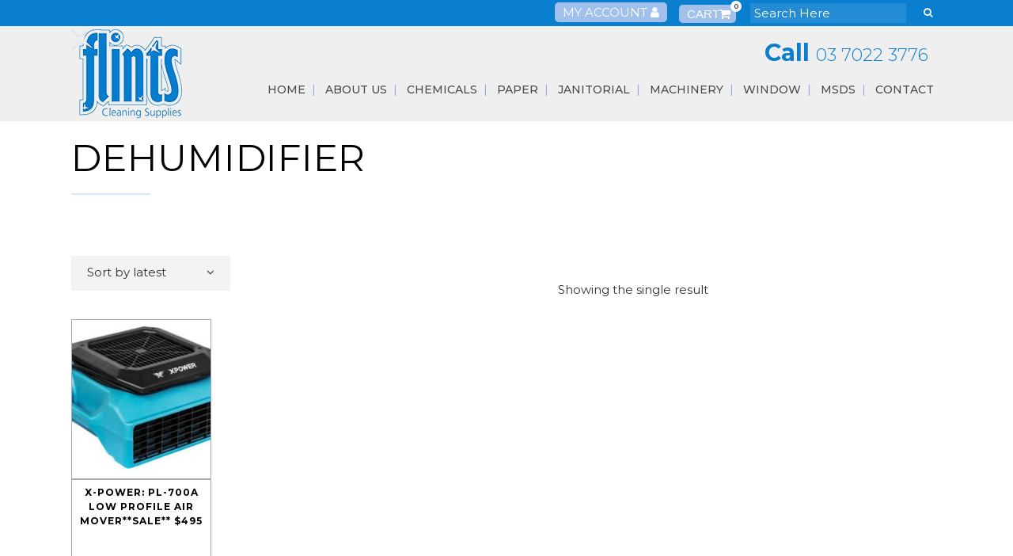

--- FILE ---
content_type: text/html; charset=UTF-8
request_url: https://flints.com.au/product-tag/dehumidifier/
body_size: 15745
content:

<!DOCTYPE html>
<html lang="en-AU">
<head>
	<meta charset="UTF-8" />
	
	

	
			
						<meta name="viewport" content="width=device-width,initial-scale=1,user-scalable=no">
		
	<link rel="profile" href="https://gmpg.org/xfn/11" />
	<link rel="pingback" href="https://flints.com.au/xmlrpc.php" />
            <link rel="shortcut icon" type="image/x-icon" href="https://flints.com.au/wp-content/uploads/2019/03/android-icon-192x192.png">
        <link rel="apple-touch-icon" href="https://flints.com.au/wp-content/uploads/2019/03/android-icon-192x192.png"/>
    
	


	<script type='application/ld+json'> 
{
  "@context": "https://www.schema.org",
  "@type": "Store",
  "name": "Flints Cleaning Supplies and Machinery",
  "url": "https://flints.com.au/",
  "logo": "https://flints.com.au/wp-content/uploads/2018/12/logo-2.png",
  "image": "https://flints.com.au/wp-content/uploads/2018/12/banner-1.jpg",
  "description": "Located in the heart of Thornbury, Flints Cleaning Supplies has a reputation for extensive product knowledge, tied to fast, reliable and friendly customer service. Servicing Melbourne for more than 25 years the brand is certainly recognizable. Our warehouse caters for all types of businesses, ranging from Café’s to Schools or Gym’s to Sporting Clubs or Building Maintenance to Commercial Cleaners. We are Distributors and Service Agents for Polivac and Alorair. The public is also welcome.\n\nWe also provide onsite parking making it convenient for everyone. Our friendly and professional staff will be there to help you with advice and recommendations. Our loyal customer base knows who to call when a problem is at hand.\n\nIf we don’t stock a product we will do our very best to find it, source it or recommend a solution for you. We don’t just walk away.",
  "address": {
    "@type": "PostalAddress",
    "streetAddress": "278 Dundas St",
    "addressLocality": "Thornbury",
    "addressRegion": "VIC",
    "postalCode": "3071",
    "addressCountry": "Australia"
  },
  "hasMap": "https://goo.gl/maps/Dt3Y968UX18Sr5B7A",
  "openingHours": "Mo, Tu, We, Th, Fr 08:30-16:30",
  "contactPoint": {
    "@type": "ContactPoint",
    "contactType": "Customer Services",
    "telephone": "+61 3 7022 3776"
  }
}
 </script>

	<link href='//fonts.googleapis.com/css?family=Raleway:100,200,300,400,500,600,700,800,900,300italic,400italic,700italic|Open+Sans:100,200,300,400,500,600,700,800,900,300italic,400italic,700italic|Lato:100,200,300,400,500,600,700,800,900,300italic,400italic,700italic|Montserrat:100,200,300,400,500,600,700,800,900,300italic,400italic,700italic&subset=latin,latin-ext' rel='stylesheet' type='text/css'>
<script type="application/javascript">var QodeAjaxUrl = "https://flints.com.au/wp-admin/admin-ajax.php"</script><meta name='robots' content='index, follow, max-image-preview:large, max-snippet:-1, max-video-preview:-1' />
	<style>img:is([sizes="auto" i], [sizes^="auto," i]) { contain-intrinsic-size: 3000px 1500px }</style>
	
	<!-- This site is optimized with the Yoast SEO plugin v26.8 - https://yoast.com/product/yoast-seo-wordpress/ -->
	<title>Dehumidifier Archives - Flints</title>
	<link rel="canonical" href="https://flints.com.au/product-tag/dehumidifier/" />
	<meta property="og:locale" content="en_US" />
	<meta property="og:type" content="article" />
	<meta property="og:title" content="Dehumidifier Archives - Flints" />
	<meta property="og:url" content="https://flints.com.au/product-tag/dehumidifier/" />
	<meta property="og:site_name" content="Flints" />
	<meta name="twitter:card" content="summary_large_image" />
	<script type="application/ld+json" class="yoast-schema-graph">{"@context":"https://schema.org","@graph":[{"@type":"CollectionPage","@id":"https://flints.com.au/product-tag/dehumidifier/","url":"https://flints.com.au/product-tag/dehumidifier/","name":"Dehumidifier Archives - Flints","isPartOf":{"@id":"https://flints.com.au/#website"},"primaryImageOfPage":{"@id":"https://flints.com.au/product-tag/dehumidifier/#primaryimage"},"image":{"@id":"https://flints.com.au/product-tag/dehumidifier/#primaryimage"},"thumbnailUrl":"https://flints.com.au/wp-content/uploads/2023/07/PL-700A-LOW-AIRMOVER-PIC__01290.jpg","breadcrumb":{"@id":"https://flints.com.au/product-tag/dehumidifier/#breadcrumb"},"inLanguage":"en-AU"},{"@type":"ImageObject","inLanguage":"en-AU","@id":"https://flints.com.au/product-tag/dehumidifier/#primaryimage","url":"https://flints.com.au/wp-content/uploads/2023/07/PL-700A-LOW-AIRMOVER-PIC__01290.jpg","contentUrl":"https://flints.com.au/wp-content/uploads/2023/07/PL-700A-LOW-AIRMOVER-PIC__01290.jpg","width":608,"height":412},{"@type":"BreadcrumbList","@id":"https://flints.com.au/product-tag/dehumidifier/#breadcrumb","itemListElement":[{"@type":"ListItem","position":1,"name":"Home","item":"https://flints.com.au/"},{"@type":"ListItem","position":2,"name":"Dehumidifier"}]},{"@type":"WebSite","@id":"https://flints.com.au/#website","url":"https://flints.com.au/","name":"Flints","description":"Cleaning Supplies &amp; Machinery","publisher":{"@id":"https://flints.com.au/#organization"},"potentialAction":[{"@type":"SearchAction","target":{"@type":"EntryPoint","urlTemplate":"https://flints.com.au/?s={search_term_string}"},"query-input":{"@type":"PropertyValueSpecification","valueRequired":true,"valueName":"search_term_string"}}],"inLanguage":"en-AU"},{"@type":"Organization","@id":"https://flints.com.au/#organization","name":"Flints","url":"https://flints.com.au/","logo":{"@type":"ImageObject","inLanguage":"en-AU","@id":"https://flints.com.au/#/schema/logo/image/","url":"https://flints.com.au/wp-content/uploads/2024/04/flintsTIFF.jpg","contentUrl":"https://flints.com.au/wp-content/uploads/2024/04/flintsTIFF.jpg","width":1373,"height":1096,"caption":"Flints"},"image":{"@id":"https://flints.com.au/#/schema/logo/image/"}}]}</script>
	<!-- / Yoast SEO plugin. -->


<link rel='dns-prefetch' href='//www.googletagmanager.com' />
<link rel="alternate" type="application/rss+xml" title="Flints &raquo; Feed" href="https://flints.com.au/feed/" />
<link rel="alternate" type="application/rss+xml" title="Flints &raquo; Comments Feed" href="https://flints.com.au/comments/feed/" />
<link rel="alternate" type="application/rss+xml" title="Flints &raquo; Dehumidifier Tag Feed" href="https://flints.com.au/product-tag/dehumidifier/feed/" />
<script type="text/javascript">
/* <![CDATA[ */
window._wpemojiSettings = {"baseUrl":"https:\/\/s.w.org\/images\/core\/emoji\/16.0.1\/72x72\/","ext":".png","svgUrl":"https:\/\/s.w.org\/images\/core\/emoji\/16.0.1\/svg\/","svgExt":".svg","source":{"concatemoji":"https:\/\/flints.com.au\/wp-includes\/js\/wp-emoji-release.min.js?ver=ec03dbcb44ce5e160181db890895d2bb"}};
/*! This file is auto-generated */
!function(s,n){var o,i,e;function c(e){try{var t={supportTests:e,timestamp:(new Date).valueOf()};sessionStorage.setItem(o,JSON.stringify(t))}catch(e){}}function p(e,t,n){e.clearRect(0,0,e.canvas.width,e.canvas.height),e.fillText(t,0,0);var t=new Uint32Array(e.getImageData(0,0,e.canvas.width,e.canvas.height).data),a=(e.clearRect(0,0,e.canvas.width,e.canvas.height),e.fillText(n,0,0),new Uint32Array(e.getImageData(0,0,e.canvas.width,e.canvas.height).data));return t.every(function(e,t){return e===a[t]})}function u(e,t){e.clearRect(0,0,e.canvas.width,e.canvas.height),e.fillText(t,0,0);for(var n=e.getImageData(16,16,1,1),a=0;a<n.data.length;a++)if(0!==n.data[a])return!1;return!0}function f(e,t,n,a){switch(t){case"flag":return n(e,"\ud83c\udff3\ufe0f\u200d\u26a7\ufe0f","\ud83c\udff3\ufe0f\u200b\u26a7\ufe0f")?!1:!n(e,"\ud83c\udde8\ud83c\uddf6","\ud83c\udde8\u200b\ud83c\uddf6")&&!n(e,"\ud83c\udff4\udb40\udc67\udb40\udc62\udb40\udc65\udb40\udc6e\udb40\udc67\udb40\udc7f","\ud83c\udff4\u200b\udb40\udc67\u200b\udb40\udc62\u200b\udb40\udc65\u200b\udb40\udc6e\u200b\udb40\udc67\u200b\udb40\udc7f");case"emoji":return!a(e,"\ud83e\udedf")}return!1}function g(e,t,n,a){var r="undefined"!=typeof WorkerGlobalScope&&self instanceof WorkerGlobalScope?new OffscreenCanvas(300,150):s.createElement("canvas"),o=r.getContext("2d",{willReadFrequently:!0}),i=(o.textBaseline="top",o.font="600 32px Arial",{});return e.forEach(function(e){i[e]=t(o,e,n,a)}),i}function t(e){var t=s.createElement("script");t.src=e,t.defer=!0,s.head.appendChild(t)}"undefined"!=typeof Promise&&(o="wpEmojiSettingsSupports",i=["flag","emoji"],n.supports={everything:!0,everythingExceptFlag:!0},e=new Promise(function(e){s.addEventListener("DOMContentLoaded",e,{once:!0})}),new Promise(function(t){var n=function(){try{var e=JSON.parse(sessionStorage.getItem(o));if("object"==typeof e&&"number"==typeof e.timestamp&&(new Date).valueOf()<e.timestamp+604800&&"object"==typeof e.supportTests)return e.supportTests}catch(e){}return null}();if(!n){if("undefined"!=typeof Worker&&"undefined"!=typeof OffscreenCanvas&&"undefined"!=typeof URL&&URL.createObjectURL&&"undefined"!=typeof Blob)try{var e="postMessage("+g.toString()+"("+[JSON.stringify(i),f.toString(),p.toString(),u.toString()].join(",")+"));",a=new Blob([e],{type:"text/javascript"}),r=new Worker(URL.createObjectURL(a),{name:"wpTestEmojiSupports"});return void(r.onmessage=function(e){c(n=e.data),r.terminate(),t(n)})}catch(e){}c(n=g(i,f,p,u))}t(n)}).then(function(e){for(var t in e)n.supports[t]=e[t],n.supports.everything=n.supports.everything&&n.supports[t],"flag"!==t&&(n.supports.everythingExceptFlag=n.supports.everythingExceptFlag&&n.supports[t]);n.supports.everythingExceptFlag=n.supports.everythingExceptFlag&&!n.supports.flag,n.DOMReady=!1,n.readyCallback=function(){n.DOMReady=!0}}).then(function(){return e}).then(function(){var e;n.supports.everything||(n.readyCallback(),(e=n.source||{}).concatemoji?t(e.concatemoji):e.wpemoji&&e.twemoji&&(t(e.twemoji),t(e.wpemoji)))}))}((window,document),window._wpemojiSettings);
/* ]]> */
</script>

<link rel='stylesheet' id='rm_material_icons-css' href='https://flints.com.au/wp-content/plugins/custom-registration-form-builder-with-submission-manager/admin/css/material-icons.css?ver=ec03dbcb44ce5e160181db890895d2bb' type='text/css' media='all' />
<style id='wp-emoji-styles-inline-css' type='text/css'>

	img.wp-smiley, img.emoji {
		display: inline !important;
		border: none !important;
		box-shadow: none !important;
		height: 1em !important;
		width: 1em !important;
		margin: 0 0.07em !important;
		vertical-align: -0.1em !important;
		background: none !important;
		padding: 0 !important;
	}
</style>
<link rel='stylesheet' id='wp-block-library-css' href='https://flints.com.au/wp-includes/css/dist/block-library/style.min.css?ver=ec03dbcb44ce5e160181db890895d2bb' type='text/css' media='all' />
<style id='classic-theme-styles-inline-css' type='text/css'>
/*! This file is auto-generated */
.wp-block-button__link{color:#fff;background-color:#32373c;border-radius:9999px;box-shadow:none;text-decoration:none;padding:calc(.667em + 2px) calc(1.333em + 2px);font-size:1.125em}.wp-block-file__button{background:#32373c;color:#fff;text-decoration:none}
</style>
<style id='global-styles-inline-css' type='text/css'>
:root{--wp--preset--aspect-ratio--square: 1;--wp--preset--aspect-ratio--4-3: 4/3;--wp--preset--aspect-ratio--3-4: 3/4;--wp--preset--aspect-ratio--3-2: 3/2;--wp--preset--aspect-ratio--2-3: 2/3;--wp--preset--aspect-ratio--16-9: 16/9;--wp--preset--aspect-ratio--9-16: 9/16;--wp--preset--color--black: #000000;--wp--preset--color--cyan-bluish-gray: #abb8c3;--wp--preset--color--white: #ffffff;--wp--preset--color--pale-pink: #f78da7;--wp--preset--color--vivid-red: #cf2e2e;--wp--preset--color--luminous-vivid-orange: #ff6900;--wp--preset--color--luminous-vivid-amber: #fcb900;--wp--preset--color--light-green-cyan: #7bdcb5;--wp--preset--color--vivid-green-cyan: #00d084;--wp--preset--color--pale-cyan-blue: #8ed1fc;--wp--preset--color--vivid-cyan-blue: #0693e3;--wp--preset--color--vivid-purple: #9b51e0;--wp--preset--gradient--vivid-cyan-blue-to-vivid-purple: linear-gradient(135deg,rgba(6,147,227,1) 0%,rgb(155,81,224) 100%);--wp--preset--gradient--light-green-cyan-to-vivid-green-cyan: linear-gradient(135deg,rgb(122,220,180) 0%,rgb(0,208,130) 100%);--wp--preset--gradient--luminous-vivid-amber-to-luminous-vivid-orange: linear-gradient(135deg,rgba(252,185,0,1) 0%,rgba(255,105,0,1) 100%);--wp--preset--gradient--luminous-vivid-orange-to-vivid-red: linear-gradient(135deg,rgba(255,105,0,1) 0%,rgb(207,46,46) 100%);--wp--preset--gradient--very-light-gray-to-cyan-bluish-gray: linear-gradient(135deg,rgb(238,238,238) 0%,rgb(169,184,195) 100%);--wp--preset--gradient--cool-to-warm-spectrum: linear-gradient(135deg,rgb(74,234,220) 0%,rgb(151,120,209) 20%,rgb(207,42,186) 40%,rgb(238,44,130) 60%,rgb(251,105,98) 80%,rgb(254,248,76) 100%);--wp--preset--gradient--blush-light-purple: linear-gradient(135deg,rgb(255,206,236) 0%,rgb(152,150,240) 100%);--wp--preset--gradient--blush-bordeaux: linear-gradient(135deg,rgb(254,205,165) 0%,rgb(254,45,45) 50%,rgb(107,0,62) 100%);--wp--preset--gradient--luminous-dusk: linear-gradient(135deg,rgb(255,203,112) 0%,rgb(199,81,192) 50%,rgb(65,88,208) 100%);--wp--preset--gradient--pale-ocean: linear-gradient(135deg,rgb(255,245,203) 0%,rgb(182,227,212) 50%,rgb(51,167,181) 100%);--wp--preset--gradient--electric-grass: linear-gradient(135deg,rgb(202,248,128) 0%,rgb(113,206,126) 100%);--wp--preset--gradient--midnight: linear-gradient(135deg,rgb(2,3,129) 0%,rgb(40,116,252) 100%);--wp--preset--font-size--small: 13px;--wp--preset--font-size--medium: 20px;--wp--preset--font-size--large: 36px;--wp--preset--font-size--x-large: 42px;--wp--preset--spacing--20: 0.44rem;--wp--preset--spacing--30: 0.67rem;--wp--preset--spacing--40: 1rem;--wp--preset--spacing--50: 1.5rem;--wp--preset--spacing--60: 2.25rem;--wp--preset--spacing--70: 3.38rem;--wp--preset--spacing--80: 5.06rem;--wp--preset--shadow--natural: 6px 6px 9px rgba(0, 0, 0, 0.2);--wp--preset--shadow--deep: 12px 12px 50px rgba(0, 0, 0, 0.4);--wp--preset--shadow--sharp: 6px 6px 0px rgba(0, 0, 0, 0.2);--wp--preset--shadow--outlined: 6px 6px 0px -3px rgba(255, 255, 255, 1), 6px 6px rgba(0, 0, 0, 1);--wp--preset--shadow--crisp: 6px 6px 0px rgba(0, 0, 0, 1);}:where(.is-layout-flex){gap: 0.5em;}:where(.is-layout-grid){gap: 0.5em;}body .is-layout-flex{display: flex;}.is-layout-flex{flex-wrap: wrap;align-items: center;}.is-layout-flex > :is(*, div){margin: 0;}body .is-layout-grid{display: grid;}.is-layout-grid > :is(*, div){margin: 0;}:where(.wp-block-columns.is-layout-flex){gap: 2em;}:where(.wp-block-columns.is-layout-grid){gap: 2em;}:where(.wp-block-post-template.is-layout-flex){gap: 1.25em;}:where(.wp-block-post-template.is-layout-grid){gap: 1.25em;}.has-black-color{color: var(--wp--preset--color--black) !important;}.has-cyan-bluish-gray-color{color: var(--wp--preset--color--cyan-bluish-gray) !important;}.has-white-color{color: var(--wp--preset--color--white) !important;}.has-pale-pink-color{color: var(--wp--preset--color--pale-pink) !important;}.has-vivid-red-color{color: var(--wp--preset--color--vivid-red) !important;}.has-luminous-vivid-orange-color{color: var(--wp--preset--color--luminous-vivid-orange) !important;}.has-luminous-vivid-amber-color{color: var(--wp--preset--color--luminous-vivid-amber) !important;}.has-light-green-cyan-color{color: var(--wp--preset--color--light-green-cyan) !important;}.has-vivid-green-cyan-color{color: var(--wp--preset--color--vivid-green-cyan) !important;}.has-pale-cyan-blue-color{color: var(--wp--preset--color--pale-cyan-blue) !important;}.has-vivid-cyan-blue-color{color: var(--wp--preset--color--vivid-cyan-blue) !important;}.has-vivid-purple-color{color: var(--wp--preset--color--vivid-purple) !important;}.has-black-background-color{background-color: var(--wp--preset--color--black) !important;}.has-cyan-bluish-gray-background-color{background-color: var(--wp--preset--color--cyan-bluish-gray) !important;}.has-white-background-color{background-color: var(--wp--preset--color--white) !important;}.has-pale-pink-background-color{background-color: var(--wp--preset--color--pale-pink) !important;}.has-vivid-red-background-color{background-color: var(--wp--preset--color--vivid-red) !important;}.has-luminous-vivid-orange-background-color{background-color: var(--wp--preset--color--luminous-vivid-orange) !important;}.has-luminous-vivid-amber-background-color{background-color: var(--wp--preset--color--luminous-vivid-amber) !important;}.has-light-green-cyan-background-color{background-color: var(--wp--preset--color--light-green-cyan) !important;}.has-vivid-green-cyan-background-color{background-color: var(--wp--preset--color--vivid-green-cyan) !important;}.has-pale-cyan-blue-background-color{background-color: var(--wp--preset--color--pale-cyan-blue) !important;}.has-vivid-cyan-blue-background-color{background-color: var(--wp--preset--color--vivid-cyan-blue) !important;}.has-vivid-purple-background-color{background-color: var(--wp--preset--color--vivid-purple) !important;}.has-black-border-color{border-color: var(--wp--preset--color--black) !important;}.has-cyan-bluish-gray-border-color{border-color: var(--wp--preset--color--cyan-bluish-gray) !important;}.has-white-border-color{border-color: var(--wp--preset--color--white) !important;}.has-pale-pink-border-color{border-color: var(--wp--preset--color--pale-pink) !important;}.has-vivid-red-border-color{border-color: var(--wp--preset--color--vivid-red) !important;}.has-luminous-vivid-orange-border-color{border-color: var(--wp--preset--color--luminous-vivid-orange) !important;}.has-luminous-vivid-amber-border-color{border-color: var(--wp--preset--color--luminous-vivid-amber) !important;}.has-light-green-cyan-border-color{border-color: var(--wp--preset--color--light-green-cyan) !important;}.has-vivid-green-cyan-border-color{border-color: var(--wp--preset--color--vivid-green-cyan) !important;}.has-pale-cyan-blue-border-color{border-color: var(--wp--preset--color--pale-cyan-blue) !important;}.has-vivid-cyan-blue-border-color{border-color: var(--wp--preset--color--vivid-cyan-blue) !important;}.has-vivid-purple-border-color{border-color: var(--wp--preset--color--vivid-purple) !important;}.has-vivid-cyan-blue-to-vivid-purple-gradient-background{background: var(--wp--preset--gradient--vivid-cyan-blue-to-vivid-purple) !important;}.has-light-green-cyan-to-vivid-green-cyan-gradient-background{background: var(--wp--preset--gradient--light-green-cyan-to-vivid-green-cyan) !important;}.has-luminous-vivid-amber-to-luminous-vivid-orange-gradient-background{background: var(--wp--preset--gradient--luminous-vivid-amber-to-luminous-vivid-orange) !important;}.has-luminous-vivid-orange-to-vivid-red-gradient-background{background: var(--wp--preset--gradient--luminous-vivid-orange-to-vivid-red) !important;}.has-very-light-gray-to-cyan-bluish-gray-gradient-background{background: var(--wp--preset--gradient--very-light-gray-to-cyan-bluish-gray) !important;}.has-cool-to-warm-spectrum-gradient-background{background: var(--wp--preset--gradient--cool-to-warm-spectrum) !important;}.has-blush-light-purple-gradient-background{background: var(--wp--preset--gradient--blush-light-purple) !important;}.has-blush-bordeaux-gradient-background{background: var(--wp--preset--gradient--blush-bordeaux) !important;}.has-luminous-dusk-gradient-background{background: var(--wp--preset--gradient--luminous-dusk) !important;}.has-pale-ocean-gradient-background{background: var(--wp--preset--gradient--pale-ocean) !important;}.has-electric-grass-gradient-background{background: var(--wp--preset--gradient--electric-grass) !important;}.has-midnight-gradient-background{background: var(--wp--preset--gradient--midnight) !important;}.has-small-font-size{font-size: var(--wp--preset--font-size--small) !important;}.has-medium-font-size{font-size: var(--wp--preset--font-size--medium) !important;}.has-large-font-size{font-size: var(--wp--preset--font-size--large) !important;}.has-x-large-font-size{font-size: var(--wp--preset--font-size--x-large) !important;}
:where(.wp-block-post-template.is-layout-flex){gap: 1.25em;}:where(.wp-block-post-template.is-layout-grid){gap: 1.25em;}
:where(.wp-block-columns.is-layout-flex){gap: 2em;}:where(.wp-block-columns.is-layout-grid){gap: 2em;}
:root :where(.wp-block-pullquote){font-size: 1.5em;line-height: 1.6;}
</style>
<link rel='stylesheet' id='contact-form-7-css' href='https://flints.com.au/wp-content/plugins/contact-form-7/includes/css/styles.css?ver=6.1.4' type='text/css' media='all' />
<link rel='stylesheet' id='rs-plugin-settings-css' href='https://flints.com.au/wp-content/plugins/revslider/public/assets/css/settings.css?ver=5.4.8' type='text/css' media='all' />
<style id='rs-plugin-settings-inline-css' type='text/css'>
#rs-demo-id {}
</style>
<style id='woocommerce-inline-inline-css' type='text/css'>
.woocommerce form .form-row .required { visibility: visible; }
</style>
<link rel='stylesheet' id='wpos-slick-style-css' href='https://flints.com.au/wp-content/plugins/woo-product-slider-and-carousel-with-category/assets/css/slick.css?ver=3.0.3' type='text/css' media='all' />
<link rel='stylesheet' id='wcpscwc-public-style-css' href='https://flints.com.au/wp-content/plugins/woo-product-slider-and-carousel-with-category/assets/css/wcpscwc-public.css?ver=3.0.3' type='text/css' media='all' />
<link rel='stylesheet' id='default_style-css' href='https://flints.com.au/wp-content/themes/bridge/style.css?ver=ec03dbcb44ce5e160181db890895d2bb' type='text/css' media='all' />
<link rel='stylesheet' id='qode_font_awesome-css' href='https://flints.com.au/wp-content/themes/bridge/css/font-awesome/css/font-awesome.min.css?ver=ec03dbcb44ce5e160181db890895d2bb' type='text/css' media='all' />
<link rel='stylesheet' id='qode_font_elegant-css' href='https://flints.com.au/wp-content/themes/bridge/css/elegant-icons/style.min.css?ver=ec03dbcb44ce5e160181db890895d2bb' type='text/css' media='all' />
<link rel='stylesheet' id='qode_linea_icons-css' href='https://flints.com.au/wp-content/themes/bridge/css/linea-icons/style.css?ver=ec03dbcb44ce5e160181db890895d2bb' type='text/css' media='all' />
<link rel='stylesheet' id='qode_dripicons-css' href='https://flints.com.au/wp-content/themes/bridge/css/dripicons/dripicons.css?ver=ec03dbcb44ce5e160181db890895d2bb' type='text/css' media='all' />
<link rel='stylesheet' id='stylesheet-css' href='https://flints.com.au/wp-content/themes/bridge/css/stylesheet.min.css?ver=ec03dbcb44ce5e160181db890895d2bb' type='text/css' media='all' />
<style id='stylesheet-inline-css' type='text/css'>
   .archive.disabled_footer_top .footer_top_holder, .archive.disabled_footer_bottom .footer_bottom_holder { display: none;}


</style>
<link rel='stylesheet' id='woocommerce-css' href='https://flints.com.au/wp-content/themes/bridge/css/woocommerce.min.css?ver=ec03dbcb44ce5e160181db890895d2bb' type='text/css' media='all' />
<link rel='stylesheet' id='woocommerce_responsive-css' href='https://flints.com.au/wp-content/themes/bridge/css/woocommerce_responsive.min.css?ver=ec03dbcb44ce5e160181db890895d2bb' type='text/css' media='all' />
<link rel='stylesheet' id='qode_print-css' href='https://flints.com.au/wp-content/themes/bridge/css/print.css?ver=ec03dbcb44ce5e160181db890895d2bb' type='text/css' media='all' />
<link rel='stylesheet' id='mac_stylesheet-css' href='https://flints.com.au/wp-content/themes/bridge/css/mac_stylesheet.css?ver=ec03dbcb44ce5e160181db890895d2bb' type='text/css' media='all' />
<link rel='stylesheet' id='webkit-css' href='https://flints.com.au/wp-content/themes/bridge/css/webkit_stylesheet.css?ver=ec03dbcb44ce5e160181db890895d2bb' type='text/css' media='all' />
<link rel='stylesheet' id='style_dynamic-css' href='https://flints.com.au/wp-content/themes/bridge/css/style_dynamic.css?ver=1628399546' type='text/css' media='all' />
<link rel='stylesheet' id='responsive-css' href='https://flints.com.au/wp-content/themes/bridge/css/responsive.min.css?ver=ec03dbcb44ce5e160181db890895d2bb' type='text/css' media='all' />
<link rel='stylesheet' id='style_dynamic_responsive-css' href='https://flints.com.au/wp-content/themes/bridge/css/style_dynamic_responsive.css?ver=1628399546' type='text/css' media='all' />
<link rel='stylesheet' id='js_composer_front-css' href='https://flints.com.au/wp-content/plugins/js_composer/assets/css/js_composer.min.css?ver=6.2.0' type='text/css' media='all' />
<link rel='stylesheet' id='custom_css-css' href='https://flints.com.au/wp-content/themes/bridge/css/custom_css.css?ver=1628399546' type='text/css' media='all' />
<link rel='stylesheet' id='pwb-styles-frontend-css' href='https://flints.com.au/wp-content/plugins/perfect-woocommerce-brands/build/frontend/css/style.css?ver=3.6.8' type='text/css' media='all' />
<link rel='stylesheet' id='custom-registration-form-builder-with-submission-manager/registration_magic.php-css' href='https://flints.com.au/wp-content/plugins/custom-registration-form-builder-with-submission-manager/public/css/style_rm_front_end.css?ver=6.0.7.4' type='text/css' media='all' />
<link rel='stylesheet' id='rm-form-revamp-theme-css' href='https://flints.com.au/wp-content/plugins/custom-registration-form-builder-with-submission-manager/public/css/rm-form-theme-default.css?ver=6.0.7.4' type='text/css' media='all' />
<link rel='stylesheet' id='rm-form-revamp-style-css' href='https://flints.com.au/wp-content/plugins/custom-registration-form-builder-with-submission-manager/public/css/rm-form-common-utility.css?ver=ec03dbcb44ce5e160181db890895d2bb' type='text/css' media='all' />
<link rel='stylesheet' id='childstyle-css' href='https://flints.com.au/wp-content/themes/bridge-child/style.css?ver=ec03dbcb44ce5e160181db890895d2bb' type='text/css' media='all' />
<script type="text/javascript" src="https://flints.com.au/wp-includes/js/jquery/jquery.min.js?ver=3.7.1" id="jquery-core-js"></script>
<script type="text/javascript" src="https://flints.com.au/wp-includes/js/jquery/jquery-migrate.min.js?ver=3.4.1" id="jquery-migrate-js"></script>
<script type="text/javascript" src="https://flints.com.au/wp-content/plugins/revslider/public/assets/js/jquery.themepunch.tools.min.js?ver=5.4.8" id="tp-tools-js"></script>
<script type="text/javascript" src="https://flints.com.au/wp-content/plugins/revslider/public/assets/js/jquery.themepunch.revolution.min.js?ver=5.4.8" id="revmin-js"></script>
<script type="text/javascript" src="https://flints.com.au/wp-content/plugins/woocommerce/assets/js/jquery-blockui/jquery.blockUI.min.js?ver=2.7.0-wc.10.4.3" id="wc-jquery-blockui-js" data-wp-strategy="defer"></script>
<script type="text/javascript" id="wc-add-to-cart-js-extra">
/* <![CDATA[ */
var wc_add_to_cart_params = {"ajax_url":"\/wp-admin\/admin-ajax.php","wc_ajax_url":"\/?wc-ajax=%%endpoint%%","i18n_view_cart":"View cart","cart_url":"https:\/\/flints.com.au\/cart\/","is_cart":"","cart_redirect_after_add":"no"};
/* ]]> */
</script>
<script type="text/javascript" src="https://flints.com.au/wp-content/plugins/woocommerce/assets/js/frontend/add-to-cart.min.js?ver=10.4.3" id="wc-add-to-cart-js" data-wp-strategy="defer"></script>
<script type="text/javascript" src="https://flints.com.au/wp-content/plugins/woocommerce/assets/js/js-cookie/js.cookie.min.js?ver=2.1.4-wc.10.4.3" id="wc-js-cookie-js" defer="defer" data-wp-strategy="defer"></script>
<script type="text/javascript" id="woocommerce-js-extra">
/* <![CDATA[ */
var woocommerce_params = {"ajax_url":"\/wp-admin\/admin-ajax.php","wc_ajax_url":"\/?wc-ajax=%%endpoint%%","i18n_password_show":"Show password","i18n_password_hide":"Hide password"};
/* ]]> */
</script>
<script type="text/javascript" src="https://flints.com.au/wp-content/plugins/woocommerce/assets/js/frontend/woocommerce.min.js?ver=10.4.3" id="woocommerce-js" defer="defer" data-wp-strategy="defer"></script>
<script type="text/javascript" src="https://flints.com.au/wp-content/plugins/js_composer/assets/js/vendors/woocommerce-add-to-cart.js?ver=6.2.0" id="vc_woocommerce-add-to-cart-js-js"></script>
<script type="text/javascript" src="https://flints.com.au/wp-content/plugins/woocommerce/assets/js/select2/select2.full.min.js?ver=4.0.3-wc.10.4.3" id="wc-select2-js" defer="defer" data-wp-strategy="defer"></script>
<link rel="https://api.w.org/" href="https://flints.com.au/wp-json/" /><link rel="alternate" title="JSON" type="application/json" href="https://flints.com.au/wp-json/wp/v2/product_tag/560" /><link rel="EditURI" type="application/rsd+xml" title="RSD" href="https://flints.com.au/xmlrpc.php?rsd" />
<meta name="generator" content="Site Kit by Google 1.170.0" /><meta name="wwp" content="yes" />	<noscript><style>.woocommerce-product-gallery{ opacity: 1 !important; }</style></noscript>
	<style type="text/css">.recentcomments a{display:inline !important;padding:0 !important;margin:0 !important;}</style><meta name="generator" content="Powered by WPBakery Page Builder - drag and drop page builder for WordPress."/>
<meta name="generator" content="Powered by Slider Revolution 5.4.8 - responsive, Mobile-Friendly Slider Plugin for WordPress with comfortable drag and drop interface." />
<script type="text/javascript">function setREVStartSize(e){									
						try{ e.c=jQuery(e.c);var i=jQuery(window).width(),t=9999,r=0,n=0,l=0,f=0,s=0,h=0;
							if(e.responsiveLevels&&(jQuery.each(e.responsiveLevels,function(e,f){f>i&&(t=r=f,l=e),i>f&&f>r&&(r=f,n=e)}),t>r&&(l=n)),f=e.gridheight[l]||e.gridheight[0]||e.gridheight,s=e.gridwidth[l]||e.gridwidth[0]||e.gridwidth,h=i/s,h=h>1?1:h,f=Math.round(h*f),"fullscreen"==e.sliderLayout){var u=(e.c.width(),jQuery(window).height());if(void 0!=e.fullScreenOffsetContainer){var c=e.fullScreenOffsetContainer.split(",");if (c) jQuery.each(c,function(e,i){u=jQuery(i).length>0?u-jQuery(i).outerHeight(!0):u}),e.fullScreenOffset.split("%").length>1&&void 0!=e.fullScreenOffset&&e.fullScreenOffset.length>0?u-=jQuery(window).height()*parseInt(e.fullScreenOffset,0)/100:void 0!=e.fullScreenOffset&&e.fullScreenOffset.length>0&&(u-=parseInt(e.fullScreenOffset,0))}f=u}else void 0!=e.minHeight&&f<e.minHeight&&(f=e.minHeight);e.c.closest(".rev_slider_wrapper").css({height:f})					
						}catch(d){console.log("Failure at Presize of Slider:"+d)}						
					};</script>
		<style type="text/css" id="wp-custom-css">
			.areaslisting {width:100%; float:left}
.areaslisting ul {width: 100%; float: left; margin: 0; padding: 0 0 0 15px;}
.areaslisting ul li{width:33%; float:left}

.custom-spage .q_elements_item_content{
	position:relative;
	
}
.sticky-map{width:434px;float:left;}
.scroll-content{width:calc(100% - 434px);
float:left;}

@media screen and (max-width:650px) {
.areaslisting ul li{width:50%; float:left}
}
@media screen and (max-width:480px) {
.areaslisting ul li{width:100%; float:left}
}

body.logged-in .CustomWooSignUpForm{
	display: none;
}


		</style>
		<noscript><style> .wpb_animate_when_almost_visible { opacity: 1; }</style></noscript>	<meta name="google-site-verification" content="XhaQEg_YNkNo8KLcNjJyFbZAVWp1VHBOpbrlUW4Wxuo" />
	<meta name="msvalidate.01" content="9750059107946A38C6EE1C68F3F00008" />
	<!-- Google Tag Manager -->
<script>(function(w,d,s,l,i){w[l]=w[l]||[];w[l].push({'gtm.start':
new Date().getTime(),event:'gtm.js'});var f=d.getElementsByTagName(s)[0],
j=d.createElement(s),dl=l!='dataLayer'?'&l='+l:'';j.async=true;j.src=
'https://www.googletagmanager.com/gtm.js?id='+i+dl;f.parentNode.insertBefore(j,f);
})(window,document,'script','dataLayer','GTM-W894GL9');</script>
<!-- End Google Tag Manager -->

	
<script src="//spotzer-cdn.s3.amazonaws.com/spotzer-number-replacer.min.js"></script>
<script>
spotzerNumberReplacer.init({
numbers: [{ destinationNumber: "61370223776", trackingNumber: "61370360038" }],
region : "AU",
referrers : []
});
</script>


<!-- Piwik --><script type="text/javascript">var pkBaseURL = "//spotzerpiwik.com.au/websites/";document.write(unescape("%3Cscript src='" + pkBaseURL + "piwik.js' type='text/javascript'%3E%3C/script%3E"));</script><script type="text/javascript">try {var piwikTracker = Piwik.getTracker(pkBaseURL + "piwik.php", 7914);piwikTracker.trackPageView();piwikTracker.enableLinkTracking();} catch( err ) {}</script><!-- End Piwik Code --> 


<!-- Additional Conversion Tracking -->
<script>
!function(){
	 function pkTracking() {
		 var emailLinks = document.querySelectorAll('a[href^="mailto"]');emailLinks&&emailLinks.addEventListener('click', function() {piwikTracker.trackGoal(1);});
		 var formSubmitBtn = document.querySelectorAll('form input[type="submit"]');formSubmitBtn&&formSubmitBtn.addEventListener('click', function(){piwikTracker.trackGoal(2);});
	 }
	 window.NodeList&&!NodeList.prototype.forEach&&(NodeList.prototype.forEach=function(t,e){e=e||window;for(var n=0;n<this.length;n++)t.call(e,this[n],n,this)}),NodeList.prototype.addEventListener=function(t,e){this.forEach(function(n,i){n.addEventListener(t,e)})},window.dmAPI?window.dmAPI.runOnReady("pkTracking",function(){pkTracking()}):document.addEventListener("DOMContentLoaded",function(){pkTracking()})
}();
</script>
<!-- End Additional Conversion Tracking -->


<!-- Global site tag (gtag.js) - Google Analytics -->
<script async src="https://www.googletagmanager.com/gtag/js?id=UA-125726544-43"></script>
<script>
  window.dataLayer = window.dataLayer || [];
  function gtag(){dataLayer.push(arguments);}
  gtag('js', new Date());

  gtag('config', 'UA-125726544-43');
</script>
<meta name="google-site-verification" content="iiStGxrWMRySpL4uDDEOUM7TmOvJzyyUQIigAgel2fI" />	
	
	
</head>

<body data-rsssl=1 class="archive tax-product_tag term-dehumidifier term-560 wp-theme-bridge wp-child-theme-bridge-child theme-bridge woocommerce woocommerce-page woocommerce-no-js  qode_grid_1300 footer_responsive_adv columns-4 qode-child-theme-ver-1.0.0 qode-theme-ver-17.1 qode-theme-bridge disabled_footer_bottom qode_advanced_footer_responsive_1000 qode_header_in_grid wpb-js-composer js-comp-ver-6.2.0 vc_responsive" itemscope itemtype="http://schema.org/WebPage">
<!-- Google Tag Manager (noscript) -->
<noscript><iframe src="https://www.googletagmanager.com/ns.html?id=GTM-W894GL9"
height="0" width="0" style="display:none;visibility:hidden"></iframe></noscript>
<!-- End Google Tag Manager (noscript) -->

<div class="wrapper">
	<div class="wrapper_inner">

    
    <!-- Google Analytics start -->
        <!-- Google Analytics end -->

	<header class=" has_top has_header_fixed_right scroll_header_top_area  fixed scrolled_not_transparent page_header">
	<div class="header_inner clearfix">
				<div class="header_top_bottom_holder">
				<div class="header_top clearfix" style='background-color:rgba(9, 126, 206, 0.9);' >
				<div class="container">
			<div class="container_inner clearfix">
														<div class="left">
						<div class="inner">
													</div>
					</div>
					<div class="right">
						<div class="inner">
							<div class="header-widget widget_text header-right-widget">			<div class="textwidget"><p><a class="headeruser" href="https://flints.com.au/my-account/">My Account <i class="fa fa-user"></i></a></p>
</div>
		</div><div class="header-widget widget_woocommerce-dropdown-cart header-right-widget">		<div class="shopping_cart_outer">
		<div class="shopping_cart_inner">
		<div class="shopping_cart_header">
			<a class="header_cart fa fa-shopping-cart" href="https://flints.com.au/cart/"><span class="header_cart_span">0</span></a>
			<div class="shopping_cart_dropdown">
			<div class="shopping_cart_dropdown_inner">
									<ul class="cart_list product_list_widget">

						
							<li>No products in the cart.</li>

						
					</ul>
				</div>
						
			
                <a itemprop="url" href="https://flints.com.au/cart/" class="qbutton white view-cart">Cart <i class="fa fa-shopping-cart"></i></a>

                    <span class="total">Total:<span><span class="woocommerce-Price-amount amount"><bdi><span class="woocommerce-Price-currencySymbol">&#36;</span>0.00</bdi></span></span></span>


						
				</div>
</div>
		</div>
		</div>
	</div><div class="header-widget widget_search header-right-widget"><form role="search" method="get" id="searchform" action="https://flints.com.au/">
    <div><label class="screen-reader-text" for="s">Search for:</label>
        <input type="text" value="" placeholder="Search Here" name="s" id="s" />
        <input type="submit" id="searchsubmit" value="&#xf002" />
    </div>
</form></div>						</div>
					</div>
													</div>
		</div>
		</div>

			<div class="header_bottom clearfix" style=' background-color:rgba(238, 238, 238, 0.9);' >
								<div class="container">
					<div class="container_inner clearfix">
																				<div class="header_inner_left">
																	<div class="mobile_menu_button">
		<span>
			<i class="qode_icon_font_awesome fa fa-bars " ></i>		</span>
	</div>
								<div class="logo_wrapper" >
	<div class="q_logo">
		<a itemprop="url" href="https://flints.com.au/" >
             <img itemprop="image" class="normal" src="https://flints.com.au/wp-content/uploads/2018/12/logo-2.png" alt="Logo"/> 			 <img itemprop="image" class="light" src="https://flints.com.au/wp-content/themes/bridge/img/logo.png" alt="Logo"/> 			 <img itemprop="image" class="dark" src="https://flints.com.au/wp-content/themes/bridge/img/logo_black.png" alt="Logo"/> 			 <img itemprop="image" class="sticky" src="https://flints.com.au/wp-content/themes/bridge/img/logo_black.png" alt="Logo"/> 			 <img itemprop="image" class="mobile" src="https://flints.com.au/wp-content/uploads/2018/12/logo-2.png" alt="Logo"/> 					</a>
	</div>
	</div>															</div>
															<div class="header_inner_right">
									<div class="side_menu_button_wrapper right">
																					<div class="header_bottom_right_widget_holder"><div class="header_bottom_widget widget_text">			<div class="textwidget"><h3><strong>Call <a href="tel:03 7022 3776">03 7022 3776</a></strong></h3>
</div>
		</div></div>
																														<div class="side_menu_button">
																																											</div>
									</div>
								</div>
							
							
							<nav class="main_menu drop_down right">
								<ul id="menu-menu-2022" class=""><li id="nav-menu-item-19541" class="menu-item menu-item-type-post_type menu-item-object-page menu-item-home  narrow"><a href="https://flints.com.au/" class=""><i class="menu_icon blank fa"></i><span>Home</span><span class="plus"></span></a></li>
<li id="nav-menu-item-19542" class="menu-item menu-item-type-post_type menu-item-object-page  narrow"><a href="https://flints.com.au/about-us/" class=""><i class="menu_icon blank fa"></i><span>About Us</span><span class="plus"></span></a></li>
<li id="nav-menu-item-19543" class="menu-item menu-item-type-taxonomy menu-item-object-product_cat menu-item-has-children  has_sub narrow"><a href="https://flints.com.au/product-category/chemicals/" class=""><i class="menu_icon blank fa"></i><span>Chemicals</span><span class="plus"></span></a>
<div class="second"><div class="inner"><ul>
	<li id="nav-menu-item-19544" class="menu-item menu-item-type-taxonomy menu-item-object-product_cat "><a href="https://flints.com.au/product-category/chemicals/air-freshener-chemicals/" class=""><i class="menu_icon blank fa"></i><span>Air Freshener</span><span class="plus"></span></a></li>
	<li id="nav-menu-item-19545" class="menu-item menu-item-type-taxonomy menu-item-object-product_cat "><a href="https://flints.com.au/product-category/chemicals/bathroom/" class=""><i class="menu_icon blank fa"></i><span>Bathroom</span><span class="plus"></span></a></li>
	<li id="nav-menu-item-19556" class="menu-item menu-item-type-taxonomy menu-item-object-product_cat "><a href="https://flints.com.au/product-category/chemicals/builders/" class=""><i class="menu_icon blank fa"></i><span>Builders</span><span class="plus"></span></a></li>
	<li id="nav-menu-item-19546" class="menu-item menu-item-type-taxonomy menu-item-object-product_cat "><a href="https://flints.com.au/product-category/chemicals/carpet/" class=""><i class="menu_icon blank fa"></i><span>Carpet</span><span class="plus"></span></a></li>
	<li id="nav-menu-item-19555" class="menu-item menu-item-type-taxonomy menu-item-object-product_cat "><a href="https://flints.com.au/product-category/chemicals/degreasers-detergents/" class=""><i class="menu_icon blank fa"></i><span>Degreasers &amp; Detergents</span><span class="plus"></span></a></li>
	<li id="nav-menu-item-19612" class="menu-item menu-item-type-taxonomy menu-item-object-product_cat "><a href="https://flints.com.au/product-category/chemicals/disinfectants-chemicals/" class=""><i class="menu_icon blank fa"></i><span>Disinfectants</span><span class="plus"></span></a></li>
	<li id="nav-menu-item-19613" class="menu-item menu-item-type-taxonomy menu-item-object-product_cat "><a href="https://flints.com.au/product-category/chemicals/environment-freindly-chemicals/" class=""><i class="menu_icon blank fa"></i><span>Environment Friendly</span><span class="plus"></span></a></li>
	<li id="nav-menu-item-19548" class="menu-item menu-item-type-taxonomy menu-item-object-product_cat "><a href="https://flints.com.au/product-category/chemicals/floor/" class=""><i class="menu_icon blank fa"></i><span>Floor</span><span class="plus"></span></a></li>
	<li id="nav-menu-item-19614" class="menu-item menu-item-type-taxonomy menu-item-object-product_cat "><a href="https://flints.com.au/product-category/chemicals/food-care/" class=""><i class="menu_icon blank fa"></i><span>Food Care</span><span class="plus"></span></a></li>
	<li id="nav-menu-item-19549" class="menu-item menu-item-type-taxonomy menu-item-object-product_cat "><a href="https://flints.com.au/product-category/chemicals/glass/" class=""><i class="menu_icon blank fa"></i><span>Glass</span><span class="plus"></span></a></li>
	<li id="nav-menu-item-19615" class="menu-item menu-item-type-taxonomy menu-item-object-product_cat "><a href="https://flints.com.au/product-category/chemicals/graffiti/" class=""><i class="menu_icon blank fa"></i><span>Graffiti</span><span class="plus"></span></a></li>
	<li id="nav-menu-item-19616" class="menu-item menu-item-type-taxonomy menu-item-object-product_cat "><a href="https://flints.com.au/product-category/chemicals/homecare/" class=""><i class="menu_icon blank fa"></i><span>Homecare</span><span class="plus"></span></a></li>
	<li id="nav-menu-item-19551" class="menu-item menu-item-type-taxonomy menu-item-object-product_cat "><a href="https://flints.com.au/product-category/chemicals/kitchen/" class=""><i class="menu_icon blank fa"></i><span>Kitchen</span><span class="plus"></span></a></li>
	<li id="nav-menu-item-19552" class="menu-item menu-item-type-taxonomy menu-item-object-product_cat "><a href="https://flints.com.au/product-category/chemicals/laundry/" class=""><i class="menu_icon blank fa"></i><span>Laundry</span><span class="plus"></span></a></li>
	<li id="nav-menu-item-19617" class="menu-item menu-item-type-taxonomy menu-item-object-product_cat "><a href="https://flints.com.au/product-category/chemicals/outdoor/" class=""><i class="menu_icon blank fa"></i><span>Outdoor</span><span class="plus"></span></a></li>
	<li id="nav-menu-item-19553" class="menu-item menu-item-type-taxonomy menu-item-object-product_cat "><a href="https://flints.com.au/product-category/chemicals/personal-care/" class=""><i class="menu_icon blank fa"></i><span>Personal Care</span><span class="plus"></span></a></li>
	<li id="nav-menu-item-19620" class="menu-item menu-item-type-taxonomy menu-item-object-product_cat "><a href="https://flints.com.au/product-category/chemicals/sanitising-chemicals/" class=""><i class="menu_icon blank fa"></i><span>Sanitising</span><span class="plus"></span></a></li>
	<li id="nav-menu-item-19618" class="menu-item menu-item-type-taxonomy menu-item-object-product_cat "><a href="https://flints.com.au/product-category/chemicals/soap-chemicals/" class=""><i class="menu_icon blank fa"></i><span>Soap</span><span class="plus"></span></a></li>
	<li id="nav-menu-item-19554" class="menu-item menu-item-type-taxonomy menu-item-object-product_cat "><a href="https://flints.com.au/product-category/chemicals/speciality/" class=""><i class="menu_icon blank fa"></i><span>Speciality</span><span class="plus"></span></a></li>
	<li id="nav-menu-item-19619" class="menu-item menu-item-type-taxonomy menu-item-object-product_cat "><a href="https://flints.com.au/product-category/chemicals/surface-care/" class=""><i class="menu_icon blank fa"></i><span>Surface Care</span><span class="plus"></span></a></li>
</ul></div></div>
</li>
<li id="nav-menu-item-19557" class="menu-item menu-item-type-taxonomy menu-item-object-product_cat menu-item-has-children  has_sub narrow"><a href="https://flints.com.au/product-category/paper/" class=""><i class="menu_icon blank fa"></i><span>Paper</span><span class="plus"></span></a>
<div class="second"><div class="inner"><ul>
	<li id="nav-menu-item-19560" class="menu-item menu-item-type-taxonomy menu-item-object-product_cat "><a href="https://flints.com.au/product-category/paper/toilet-paper/" class=""><i class="menu_icon blank fa"></i><span>Toilet Paper</span><span class="plus"></span></a></li>
	<li id="nav-menu-item-19558" class="menu-item menu-item-type-taxonomy menu-item-object-product_cat "><a href="https://flints.com.au/product-category/paper/interleaved-hand-towels/" class=""><i class="menu_icon blank fa"></i><span>Interleaved Hand Towels</span><span class="plus"></span></a></li>
	<li id="nav-menu-item-19561" class="menu-item menu-item-type-taxonomy menu-item-object-product_cat "><a href="https://flints.com.au/product-category/paper/roll-towels/" class=""><i class="menu_icon blank fa"></i><span>Roll Towels</span><span class="plus"></span></a></li>
	<li id="nav-menu-item-19562" class="menu-item menu-item-type-taxonomy menu-item-object-product_cat "><a href="https://flints.com.au/product-category/paper/tissue/" class=""><i class="menu_icon blank fa"></i><span>Tissue</span><span class="plus"></span></a></li>
	<li id="nav-menu-item-19559" class="menu-item menu-item-type-taxonomy menu-item-object-product_cat "><a href="https://flints.com.au/product-category/paper/napkins/" class=""><i class="menu_icon blank fa"></i><span>Napkins</span><span class="plus"></span></a></li>
	<li id="nav-menu-item-19869" class="menu-item menu-item-type-taxonomy menu-item-object-product_cat "><a href="https://flints.com.au/product-category/paper/dispensers/" class=""><i class="menu_icon blank fa"></i><span>Dispensers</span><span class="plus"></span></a></li>
</ul></div></div>
</li>
<li id="nav-menu-item-19563" class="menu-item menu-item-type-taxonomy menu-item-object-product_cat menu-item-has-children  has_sub narrow"><a href="https://flints.com.au/product-category/janitorial/" class=""><i class="menu_icon blank fa"></i><span>Janitorial</span><span class="plus"></span></a>
<div class="second"><div class="inner"><ul>
	<li id="nav-menu-item-19621" class="menu-item menu-item-type-taxonomy menu-item-object-product_cat "><a href="https://flints.com.au/product-category/janitorial/accessories/" class=""><i class="menu_icon blank fa"></i><span>Accessories</span><span class="plus"></span></a></li>
	<li id="nav-menu-item-19622" class="menu-item menu-item-type-taxonomy menu-item-object-product_cat "><a href="https://flints.com.au/product-category/janitorial/bins-bin-liners/" class=""><i class="menu_icon blank fa"></i><span>Bins &amp; Bin Liners</span><span class="plus"></span></a></li>
	<li id="nav-menu-item-19623" class="menu-item menu-item-type-taxonomy menu-item-object-product_cat "><a href="https://flints.com.au/product-category/janitorial/brooms/" class=""><i class="menu_icon blank fa"></i><span>Brooms</span><span class="plus"></span></a></li>
	<li id="nav-menu-item-19624" class="menu-item menu-item-type-taxonomy menu-item-object-product_cat "><a href="https://flints.com.au/product-category/janitorial/buckets/" class=""><i class="menu_icon blank fa"></i><span>Buckets</span><span class="plus"></span></a></li>
	<li id="nav-menu-item-19625" class="menu-item menu-item-type-taxonomy menu-item-object-product_cat "><a href="https://flints.com.au/product-category/janitorial/cloths/" class=""><i class="menu_icon blank fa"></i><span>Cloths</span><span class="plus"></span></a></li>
	<li id="nav-menu-item-19626" class="menu-item menu-item-type-taxonomy menu-item-object-product_cat "><a href="https://flints.com.au/product-category/janitorial/dusting/" class=""><i class="menu_icon blank fa"></i><span>Dusting</span><span class="plus"></span></a></li>
	<li id="nav-menu-item-19627" class="menu-item menu-item-type-taxonomy menu-item-object-product_cat "><a href="https://flints.com.au/product-category/janitorial/gloves/" class=""><i class="menu_icon blank fa"></i><span>Gloves</span><span class="plus"></span></a></li>
	<li id="nav-menu-item-19628" class="menu-item menu-item-type-taxonomy menu-item-object-product_cat "><a href="https://flints.com.au/product-category/janitorial/mops/" class=""><i class="menu_icon blank fa"></i><span>Mops</span><span class="plus"></span></a></li>
	<li id="nav-menu-item-19629" class="menu-item menu-item-type-taxonomy menu-item-object-product_cat "><a href="https://flints.com.au/product-category/janitorial/safety/" class=""><i class="menu_icon blank fa"></i><span>Safety</span><span class="plus"></span></a></li>
	<li id="nav-menu-item-19630" class="menu-item menu-item-type-taxonomy menu-item-object-product_cat "><a href="https://flints.com.au/product-category/janitorial/trolley/" class=""><i class="menu_icon blank fa"></i><span>Trolley</span><span class="plus"></span></a></li>
</ul></div></div>
</li>
<li id="nav-menu-item-19631" class="menu-item menu-item-type-taxonomy menu-item-object-product_cat menu-item-has-children  has_sub narrow"><a href="https://flints.com.au/product-category/machinery/" class=""><i class="menu_icon blank fa"></i><span>Machinery</span><span class="plus"></span></a>
<div class="second"><div class="inner"><ul>
	<li id="nav-menu-item-19632" class="menu-item menu-item-type-taxonomy menu-item-object-product_cat "><a href="https://flints.com.au/product-category/machinery/carpet-extraction/" class=""><i class="menu_icon blank fa"></i><span>Carpet Extraction</span><span class="plus"></span></a></li>
	<li id="nav-menu-item-19633" class="menu-item menu-item-type-taxonomy menu-item-object-product_cat "><a href="https://flints.com.au/product-category/machinery/floor-pads/" class=""><i class="menu_icon blank fa"></i><span>Floor Pads</span><span class="plus"></span></a></li>
	<li id="nav-menu-item-19634" class="menu-item menu-item-type-taxonomy menu-item-object-product_cat "><a href="https://flints.com.au/product-category/machinery/floor-polishers/" class=""><i class="menu_icon blank fa"></i><span>Floor Polishers</span><span class="plus"></span></a></li>
	<li id="nav-menu-item-19635" class="menu-item menu-item-type-taxonomy menu-item-object-product_cat "><a href="https://flints.com.au/product-category/machinery/high-pressure-equipment/" class=""><i class="menu_icon blank fa"></i><span>High Pressure Equipment</span><span class="plus"></span></a></li>
	<li id="nav-menu-item-19636" class="menu-item menu-item-type-taxonomy menu-item-object-product_cat "><a href="https://flints.com.au/product-category/machinery/parts/" class=""><i class="menu_icon blank fa"></i><span>Parts</span><span class="plus"></span></a></li>
	<li id="nav-menu-item-19637" class="menu-item menu-item-type-taxonomy menu-item-object-product_cat "><a href="https://flints.com.au/product-category/machinery/restoration-gear/" class=""><i class="menu_icon blank fa"></i><span>Restoration Gear</span><span class="plus"></span></a></li>
	<li id="nav-menu-item-19638" class="menu-item menu-item-type-taxonomy menu-item-object-product_cat "><a href="https://flints.com.au/product-category/machinery/scrubbers/" class=""><i class="menu_icon blank fa"></i><span>Scrubbers</span><span class="plus"></span></a></li>
	<li id="nav-menu-item-19639" class="menu-item menu-item-type-taxonomy menu-item-object-product_cat "><a href="https://flints.com.au/product-category/machinery/vac-parts-machinery/" class=""><i class="menu_icon blank fa"></i><span>Vac Parts</span><span class="plus"></span></a></li>
	<li id="nav-menu-item-19640" class="menu-item menu-item-type-taxonomy menu-item-object-product_cat "><a href="https://flints.com.au/product-category/machinery/vacuum-cleaners/" class=""><i class="menu_icon blank fa"></i><span>Vacuum Cleaners</span><span class="plus"></span></a></li>
</ul></div></div>
</li>
<li id="nav-menu-item-19641" class="menu-item menu-item-type-taxonomy menu-item-object-product_cat menu-item-has-children  has_sub narrow"><a href="https://flints.com.au/product-category/window-washing/" class=""><i class="menu_icon blank fa"></i><span>Window</span><span class="plus"></span></a>
<div class="second"><div class="inner"><ul>
	<li id="nav-menu-item-19643" class="menu-item menu-item-type-taxonomy menu-item-object-product_cat "><a href="https://flints.com.au/product-category/window-washing/blades-rubbers/" class=""><i class="menu_icon blank fa"></i><span>Blades &amp; Rubbers</span><span class="plus"></span></a></li>
	<li id="nav-menu-item-19647" class="menu-item menu-item-type-taxonomy menu-item-object-product_cat "><a href="https://flints.com.au/product-category/window-washing/general/" class=""><i class="menu_icon blank fa"></i><span>General</span><span class="plus"></span></a></li>
	<li id="nav-menu-item-19644" class="menu-item menu-item-type-taxonomy menu-item-object-product_cat "><a href="https://flints.com.au/product-category/window-washing/handles/" class=""><i class="menu_icon blank fa"></i><span>Handles</span><span class="plus"></span></a></li>
	<li id="nav-menu-item-19645" class="menu-item menu-item-type-taxonomy menu-item-object-product_cat "><a href="https://flints.com.au/product-category/window-washing/poles/" class=""><i class="menu_icon blank fa"></i><span>Poles</span><span class="plus"></span></a></li>
	<li id="nav-menu-item-19646" class="menu-item menu-item-type-taxonomy menu-item-object-product_cat "><a href="https://flints.com.au/product-category/window-washing/wagtail-window-washing/" class=""><i class="menu_icon blank fa"></i><span>Wagtail</span><span class="plus"></span></a></li>
</ul></div></div>
</li>
<li id="nav-menu-item-19650" class="menu-item menu-item-type-post_type menu-item-object-page  narrow"><a href="https://flints.com.au/msds/" class=""><i class="menu_icon blank fa"></i><span>MSDS</span><span class="plus"></span></a></li>
<li id="nav-menu-item-19649" class="menu-item menu-item-type-post_type menu-item-object-page  narrow"><a href="https://flints.com.au/?page_id=214" class=""><i class="menu_icon blank fa"></i><span>Contact</span><span class="plus"></span></a></li>
</ul>							</nav>
														<nav class="mobile_menu">
	<ul id="menu-menu-2023" class=""><li id="mobile-menu-item-19541" class="menu-item menu-item-type-post_type menu-item-object-page menu-item-home "><a href="https://flints.com.au/" class=""><span>Home</span></a><span class="mobile_arrow"><i class="fa fa-angle-right"></i><i class="fa fa-angle-down"></i></span></li>
<li id="mobile-menu-item-19542" class="menu-item menu-item-type-post_type menu-item-object-page "><a href="https://flints.com.au/about-us/" class=""><span>About Us</span></a><span class="mobile_arrow"><i class="fa fa-angle-right"></i><i class="fa fa-angle-down"></i></span></li>
<li id="mobile-menu-item-19543" class="menu-item menu-item-type-taxonomy menu-item-object-product_cat menu-item-has-children  has_sub"><a href="https://flints.com.au/product-category/chemicals/" class=""><span>Chemicals</span></a><span class="mobile_arrow"><i class="fa fa-angle-right"></i><i class="fa fa-angle-down"></i></span>
<ul class="sub_menu">
	<li id="mobile-menu-item-19544" class="menu-item menu-item-type-taxonomy menu-item-object-product_cat "><a href="https://flints.com.au/product-category/chemicals/air-freshener-chemicals/" class=""><span>Air Freshener</span></a><span class="mobile_arrow"><i class="fa fa-angle-right"></i><i class="fa fa-angle-down"></i></span></li>
	<li id="mobile-menu-item-19545" class="menu-item menu-item-type-taxonomy menu-item-object-product_cat "><a href="https://flints.com.au/product-category/chemicals/bathroom/" class=""><span>Bathroom</span></a><span class="mobile_arrow"><i class="fa fa-angle-right"></i><i class="fa fa-angle-down"></i></span></li>
	<li id="mobile-menu-item-19556" class="menu-item menu-item-type-taxonomy menu-item-object-product_cat "><a href="https://flints.com.au/product-category/chemicals/builders/" class=""><span>Builders</span></a><span class="mobile_arrow"><i class="fa fa-angle-right"></i><i class="fa fa-angle-down"></i></span></li>
	<li id="mobile-menu-item-19546" class="menu-item menu-item-type-taxonomy menu-item-object-product_cat "><a href="https://flints.com.au/product-category/chemicals/carpet/" class=""><span>Carpet</span></a><span class="mobile_arrow"><i class="fa fa-angle-right"></i><i class="fa fa-angle-down"></i></span></li>
	<li id="mobile-menu-item-19555" class="menu-item menu-item-type-taxonomy menu-item-object-product_cat "><a href="https://flints.com.au/product-category/chemicals/degreasers-detergents/" class=""><span>Degreasers &amp; Detergents</span></a><span class="mobile_arrow"><i class="fa fa-angle-right"></i><i class="fa fa-angle-down"></i></span></li>
	<li id="mobile-menu-item-19612" class="menu-item menu-item-type-taxonomy menu-item-object-product_cat "><a href="https://flints.com.au/product-category/chemicals/disinfectants-chemicals/" class=""><span>Disinfectants</span></a><span class="mobile_arrow"><i class="fa fa-angle-right"></i><i class="fa fa-angle-down"></i></span></li>
	<li id="mobile-menu-item-19613" class="menu-item menu-item-type-taxonomy menu-item-object-product_cat "><a href="https://flints.com.au/product-category/chemicals/environment-freindly-chemicals/" class=""><span>Environment Friendly</span></a><span class="mobile_arrow"><i class="fa fa-angle-right"></i><i class="fa fa-angle-down"></i></span></li>
	<li id="mobile-menu-item-19548" class="menu-item menu-item-type-taxonomy menu-item-object-product_cat "><a href="https://flints.com.au/product-category/chemicals/floor/" class=""><span>Floor</span></a><span class="mobile_arrow"><i class="fa fa-angle-right"></i><i class="fa fa-angle-down"></i></span></li>
	<li id="mobile-menu-item-19614" class="menu-item menu-item-type-taxonomy menu-item-object-product_cat "><a href="https://flints.com.au/product-category/chemicals/food-care/" class=""><span>Food Care</span></a><span class="mobile_arrow"><i class="fa fa-angle-right"></i><i class="fa fa-angle-down"></i></span></li>
	<li id="mobile-menu-item-19549" class="menu-item menu-item-type-taxonomy menu-item-object-product_cat "><a href="https://flints.com.au/product-category/chemicals/glass/" class=""><span>Glass</span></a><span class="mobile_arrow"><i class="fa fa-angle-right"></i><i class="fa fa-angle-down"></i></span></li>
	<li id="mobile-menu-item-19615" class="menu-item menu-item-type-taxonomy menu-item-object-product_cat "><a href="https://flints.com.au/product-category/chemicals/graffiti/" class=""><span>Graffiti</span></a><span class="mobile_arrow"><i class="fa fa-angle-right"></i><i class="fa fa-angle-down"></i></span></li>
	<li id="mobile-menu-item-19616" class="menu-item menu-item-type-taxonomy menu-item-object-product_cat "><a href="https://flints.com.au/product-category/chemicals/homecare/" class=""><span>Homecare</span></a><span class="mobile_arrow"><i class="fa fa-angle-right"></i><i class="fa fa-angle-down"></i></span></li>
	<li id="mobile-menu-item-19551" class="menu-item menu-item-type-taxonomy menu-item-object-product_cat "><a href="https://flints.com.au/product-category/chemicals/kitchen/" class=""><span>Kitchen</span></a><span class="mobile_arrow"><i class="fa fa-angle-right"></i><i class="fa fa-angle-down"></i></span></li>
	<li id="mobile-menu-item-19552" class="menu-item menu-item-type-taxonomy menu-item-object-product_cat "><a href="https://flints.com.au/product-category/chemicals/laundry/" class=""><span>Laundry</span></a><span class="mobile_arrow"><i class="fa fa-angle-right"></i><i class="fa fa-angle-down"></i></span></li>
	<li id="mobile-menu-item-19617" class="menu-item menu-item-type-taxonomy menu-item-object-product_cat "><a href="https://flints.com.au/product-category/chemicals/outdoor/" class=""><span>Outdoor</span></a><span class="mobile_arrow"><i class="fa fa-angle-right"></i><i class="fa fa-angle-down"></i></span></li>
	<li id="mobile-menu-item-19553" class="menu-item menu-item-type-taxonomy menu-item-object-product_cat "><a href="https://flints.com.au/product-category/chemicals/personal-care/" class=""><span>Personal Care</span></a><span class="mobile_arrow"><i class="fa fa-angle-right"></i><i class="fa fa-angle-down"></i></span></li>
	<li id="mobile-menu-item-19620" class="menu-item menu-item-type-taxonomy menu-item-object-product_cat "><a href="https://flints.com.au/product-category/chemicals/sanitising-chemicals/" class=""><span>Sanitising</span></a><span class="mobile_arrow"><i class="fa fa-angle-right"></i><i class="fa fa-angle-down"></i></span></li>
	<li id="mobile-menu-item-19618" class="menu-item menu-item-type-taxonomy menu-item-object-product_cat "><a href="https://flints.com.au/product-category/chemicals/soap-chemicals/" class=""><span>Soap</span></a><span class="mobile_arrow"><i class="fa fa-angle-right"></i><i class="fa fa-angle-down"></i></span></li>
	<li id="mobile-menu-item-19554" class="menu-item menu-item-type-taxonomy menu-item-object-product_cat "><a href="https://flints.com.au/product-category/chemicals/speciality/" class=""><span>Speciality</span></a><span class="mobile_arrow"><i class="fa fa-angle-right"></i><i class="fa fa-angle-down"></i></span></li>
	<li id="mobile-menu-item-19619" class="menu-item menu-item-type-taxonomy menu-item-object-product_cat "><a href="https://flints.com.au/product-category/chemicals/surface-care/" class=""><span>Surface Care</span></a><span class="mobile_arrow"><i class="fa fa-angle-right"></i><i class="fa fa-angle-down"></i></span></li>
</ul>
</li>
<li id="mobile-menu-item-19557" class="menu-item menu-item-type-taxonomy menu-item-object-product_cat menu-item-has-children  has_sub"><a href="https://flints.com.au/product-category/paper/" class=""><span>Paper</span></a><span class="mobile_arrow"><i class="fa fa-angle-right"></i><i class="fa fa-angle-down"></i></span>
<ul class="sub_menu">
	<li id="mobile-menu-item-19560" class="menu-item menu-item-type-taxonomy menu-item-object-product_cat "><a href="https://flints.com.au/product-category/paper/toilet-paper/" class=""><span>Toilet Paper</span></a><span class="mobile_arrow"><i class="fa fa-angle-right"></i><i class="fa fa-angle-down"></i></span></li>
	<li id="mobile-menu-item-19558" class="menu-item menu-item-type-taxonomy menu-item-object-product_cat "><a href="https://flints.com.au/product-category/paper/interleaved-hand-towels/" class=""><span>Interleaved Hand Towels</span></a><span class="mobile_arrow"><i class="fa fa-angle-right"></i><i class="fa fa-angle-down"></i></span></li>
	<li id="mobile-menu-item-19561" class="menu-item menu-item-type-taxonomy menu-item-object-product_cat "><a href="https://flints.com.au/product-category/paper/roll-towels/" class=""><span>Roll Towels</span></a><span class="mobile_arrow"><i class="fa fa-angle-right"></i><i class="fa fa-angle-down"></i></span></li>
	<li id="mobile-menu-item-19562" class="menu-item menu-item-type-taxonomy menu-item-object-product_cat "><a href="https://flints.com.au/product-category/paper/tissue/" class=""><span>Tissue</span></a><span class="mobile_arrow"><i class="fa fa-angle-right"></i><i class="fa fa-angle-down"></i></span></li>
	<li id="mobile-menu-item-19559" class="menu-item menu-item-type-taxonomy menu-item-object-product_cat "><a href="https://flints.com.au/product-category/paper/napkins/" class=""><span>Napkins</span></a><span class="mobile_arrow"><i class="fa fa-angle-right"></i><i class="fa fa-angle-down"></i></span></li>
	<li id="mobile-menu-item-19869" class="menu-item menu-item-type-taxonomy menu-item-object-product_cat "><a href="https://flints.com.au/product-category/paper/dispensers/" class=""><span>Dispensers</span></a><span class="mobile_arrow"><i class="fa fa-angle-right"></i><i class="fa fa-angle-down"></i></span></li>
</ul>
</li>
<li id="mobile-menu-item-19563" class="menu-item menu-item-type-taxonomy menu-item-object-product_cat menu-item-has-children  has_sub"><a href="https://flints.com.au/product-category/janitorial/" class=""><span>Janitorial</span></a><span class="mobile_arrow"><i class="fa fa-angle-right"></i><i class="fa fa-angle-down"></i></span>
<ul class="sub_menu">
	<li id="mobile-menu-item-19621" class="menu-item menu-item-type-taxonomy menu-item-object-product_cat "><a href="https://flints.com.au/product-category/janitorial/accessories/" class=""><span>Accessories</span></a><span class="mobile_arrow"><i class="fa fa-angle-right"></i><i class="fa fa-angle-down"></i></span></li>
	<li id="mobile-menu-item-19622" class="menu-item menu-item-type-taxonomy menu-item-object-product_cat "><a href="https://flints.com.au/product-category/janitorial/bins-bin-liners/" class=""><span>Bins &amp; Bin Liners</span></a><span class="mobile_arrow"><i class="fa fa-angle-right"></i><i class="fa fa-angle-down"></i></span></li>
	<li id="mobile-menu-item-19623" class="menu-item menu-item-type-taxonomy menu-item-object-product_cat "><a href="https://flints.com.au/product-category/janitorial/brooms/" class=""><span>Brooms</span></a><span class="mobile_arrow"><i class="fa fa-angle-right"></i><i class="fa fa-angle-down"></i></span></li>
	<li id="mobile-menu-item-19624" class="menu-item menu-item-type-taxonomy menu-item-object-product_cat "><a href="https://flints.com.au/product-category/janitorial/buckets/" class=""><span>Buckets</span></a><span class="mobile_arrow"><i class="fa fa-angle-right"></i><i class="fa fa-angle-down"></i></span></li>
	<li id="mobile-menu-item-19625" class="menu-item menu-item-type-taxonomy menu-item-object-product_cat "><a href="https://flints.com.au/product-category/janitorial/cloths/" class=""><span>Cloths</span></a><span class="mobile_arrow"><i class="fa fa-angle-right"></i><i class="fa fa-angle-down"></i></span></li>
	<li id="mobile-menu-item-19626" class="menu-item menu-item-type-taxonomy menu-item-object-product_cat "><a href="https://flints.com.au/product-category/janitorial/dusting/" class=""><span>Dusting</span></a><span class="mobile_arrow"><i class="fa fa-angle-right"></i><i class="fa fa-angle-down"></i></span></li>
	<li id="mobile-menu-item-19627" class="menu-item menu-item-type-taxonomy menu-item-object-product_cat "><a href="https://flints.com.au/product-category/janitorial/gloves/" class=""><span>Gloves</span></a><span class="mobile_arrow"><i class="fa fa-angle-right"></i><i class="fa fa-angle-down"></i></span></li>
	<li id="mobile-menu-item-19628" class="menu-item menu-item-type-taxonomy menu-item-object-product_cat "><a href="https://flints.com.au/product-category/janitorial/mops/" class=""><span>Mops</span></a><span class="mobile_arrow"><i class="fa fa-angle-right"></i><i class="fa fa-angle-down"></i></span></li>
	<li id="mobile-menu-item-19629" class="menu-item menu-item-type-taxonomy menu-item-object-product_cat "><a href="https://flints.com.au/product-category/janitorial/safety/" class=""><span>Safety</span></a><span class="mobile_arrow"><i class="fa fa-angle-right"></i><i class="fa fa-angle-down"></i></span></li>
	<li id="mobile-menu-item-19630" class="menu-item menu-item-type-taxonomy menu-item-object-product_cat "><a href="https://flints.com.au/product-category/janitorial/trolley/" class=""><span>Trolley</span></a><span class="mobile_arrow"><i class="fa fa-angle-right"></i><i class="fa fa-angle-down"></i></span></li>
</ul>
</li>
<li id="mobile-menu-item-19631" class="menu-item menu-item-type-taxonomy menu-item-object-product_cat menu-item-has-children  has_sub"><a href="https://flints.com.au/product-category/machinery/" class=""><span>Machinery</span></a><span class="mobile_arrow"><i class="fa fa-angle-right"></i><i class="fa fa-angle-down"></i></span>
<ul class="sub_menu">
	<li id="mobile-menu-item-19632" class="menu-item menu-item-type-taxonomy menu-item-object-product_cat "><a href="https://flints.com.au/product-category/machinery/carpet-extraction/" class=""><span>Carpet Extraction</span></a><span class="mobile_arrow"><i class="fa fa-angle-right"></i><i class="fa fa-angle-down"></i></span></li>
	<li id="mobile-menu-item-19633" class="menu-item menu-item-type-taxonomy menu-item-object-product_cat "><a href="https://flints.com.au/product-category/machinery/floor-pads/" class=""><span>Floor Pads</span></a><span class="mobile_arrow"><i class="fa fa-angle-right"></i><i class="fa fa-angle-down"></i></span></li>
	<li id="mobile-menu-item-19634" class="menu-item menu-item-type-taxonomy menu-item-object-product_cat "><a href="https://flints.com.au/product-category/machinery/floor-polishers/" class=""><span>Floor Polishers</span></a><span class="mobile_arrow"><i class="fa fa-angle-right"></i><i class="fa fa-angle-down"></i></span></li>
	<li id="mobile-menu-item-19635" class="menu-item menu-item-type-taxonomy menu-item-object-product_cat "><a href="https://flints.com.au/product-category/machinery/high-pressure-equipment/" class=""><span>High Pressure Equipment</span></a><span class="mobile_arrow"><i class="fa fa-angle-right"></i><i class="fa fa-angle-down"></i></span></li>
	<li id="mobile-menu-item-19636" class="menu-item menu-item-type-taxonomy menu-item-object-product_cat "><a href="https://flints.com.au/product-category/machinery/parts/" class=""><span>Parts</span></a><span class="mobile_arrow"><i class="fa fa-angle-right"></i><i class="fa fa-angle-down"></i></span></li>
	<li id="mobile-menu-item-19637" class="menu-item menu-item-type-taxonomy menu-item-object-product_cat "><a href="https://flints.com.au/product-category/machinery/restoration-gear/" class=""><span>Restoration Gear</span></a><span class="mobile_arrow"><i class="fa fa-angle-right"></i><i class="fa fa-angle-down"></i></span></li>
	<li id="mobile-menu-item-19638" class="menu-item menu-item-type-taxonomy menu-item-object-product_cat "><a href="https://flints.com.au/product-category/machinery/scrubbers/" class=""><span>Scrubbers</span></a><span class="mobile_arrow"><i class="fa fa-angle-right"></i><i class="fa fa-angle-down"></i></span></li>
	<li id="mobile-menu-item-19639" class="menu-item menu-item-type-taxonomy menu-item-object-product_cat "><a href="https://flints.com.au/product-category/machinery/vac-parts-machinery/" class=""><span>Vac Parts</span></a><span class="mobile_arrow"><i class="fa fa-angle-right"></i><i class="fa fa-angle-down"></i></span></li>
	<li id="mobile-menu-item-19640" class="menu-item menu-item-type-taxonomy menu-item-object-product_cat "><a href="https://flints.com.au/product-category/machinery/vacuum-cleaners/" class=""><span>Vacuum Cleaners</span></a><span class="mobile_arrow"><i class="fa fa-angle-right"></i><i class="fa fa-angle-down"></i></span></li>
</ul>
</li>
<li id="mobile-menu-item-19641" class="menu-item menu-item-type-taxonomy menu-item-object-product_cat menu-item-has-children  has_sub"><a href="https://flints.com.au/product-category/window-washing/" class=""><span>Window</span></a><span class="mobile_arrow"><i class="fa fa-angle-right"></i><i class="fa fa-angle-down"></i></span>
<ul class="sub_menu">
	<li id="mobile-menu-item-19643" class="menu-item menu-item-type-taxonomy menu-item-object-product_cat "><a href="https://flints.com.au/product-category/window-washing/blades-rubbers/" class=""><span>Blades &amp; Rubbers</span></a><span class="mobile_arrow"><i class="fa fa-angle-right"></i><i class="fa fa-angle-down"></i></span></li>
	<li id="mobile-menu-item-19647" class="menu-item menu-item-type-taxonomy menu-item-object-product_cat "><a href="https://flints.com.au/product-category/window-washing/general/" class=""><span>General</span></a><span class="mobile_arrow"><i class="fa fa-angle-right"></i><i class="fa fa-angle-down"></i></span></li>
	<li id="mobile-menu-item-19644" class="menu-item menu-item-type-taxonomy menu-item-object-product_cat "><a href="https://flints.com.au/product-category/window-washing/handles/" class=""><span>Handles</span></a><span class="mobile_arrow"><i class="fa fa-angle-right"></i><i class="fa fa-angle-down"></i></span></li>
	<li id="mobile-menu-item-19645" class="menu-item menu-item-type-taxonomy menu-item-object-product_cat "><a href="https://flints.com.au/product-category/window-washing/poles/" class=""><span>Poles</span></a><span class="mobile_arrow"><i class="fa fa-angle-right"></i><i class="fa fa-angle-down"></i></span></li>
	<li id="mobile-menu-item-19646" class="menu-item menu-item-type-taxonomy menu-item-object-product_cat "><a href="https://flints.com.au/product-category/window-washing/wagtail-window-washing/" class=""><span>Wagtail</span></a><span class="mobile_arrow"><i class="fa fa-angle-right"></i><i class="fa fa-angle-down"></i></span></li>
</ul>
</li>
<li id="mobile-menu-item-19650" class="menu-item menu-item-type-post_type menu-item-object-page "><a href="https://flints.com.au/msds/" class=""><span>MSDS</span></a><span class="mobile_arrow"><i class="fa fa-angle-right"></i><i class="fa fa-angle-down"></i></span></li>
<li id="mobile-menu-item-19649" class="menu-item menu-item-type-post_type menu-item-object-page "><a href="https://flints.com.au/?page_id=214" class=""><span>Contact</span></a><span class="mobile_arrow"><i class="fa fa-angle-right"></i><i class="fa fa-angle-down"></i></span></li>
</ul></nav>																				</div>
					</div>
									</div>
			</div>
		</div>
</header>	<a id="back_to_top" href="#">
        <span class="fa-stack">
            <i class="qode_icon_font_awesome fa fa-arrow-up " ></i>        </span>
	</a>
	
	
    
    
    <div class="content content_top_margin">
        <div class="content_inner  ">
            	<div class="title_outer title_without_animation"    data-height="120">
		<div class="title title_size_large  position_left " style="height:120px;">
			<div class="image not_responsive"></div>
										<div class="title_holder"  style="padding-top:0;height:120px;">
					<div class="container">
						<div class="container_inner clearfix">
								<div class="title_subtitle_holder" >
                                                                																		<h1 ><span>Dehumidifier</span></h1>
																			<span class="separator small left"  ></span>
																	
																										                                                            </div>
						</div>
					</div>
				</div>
								</div>
			</div>

    				<div class="container">
										<div class="container_inner default_template_holder clearfix" >
	
                                                                                <div class="two_columns_75_25 woocommerce_with_sidebar grid2 clearfix">
                        <div class="column1">
                                            <div class="column_inner">
                                <div class="woocommerce-notices-wrapper"></div><p class="woocommerce-result-count">
	Showing the single result</p>
<form class="woocommerce-ordering" method="get">
		<select
		name="orderby"
		class="orderby"
					aria-label="Shop order"
			>
					<option value="popularity" >Sort by popularity</option>
					<option value="date"  selected='selected'>Sort by latest</option>
					<option value="price" >Sort by price: low to high</option>
					<option value="price-desc" >Sort by price: high to low</option>
					<option value="alphabetical" >Sort by Name: Alphabetical</option>
			</select>
	<input type="hidden" name="paged" value="1" />
	</form>
<ul class="products">
    <li class="product type-product post-19701 status-publish first instock product_cat-restoration-gear product_tag-air-mover product_tag-dehumidifier product_tag-fan product_tag-pl-700a product_tag-x-power has-post-thumbnail shipping-taxable product-type-simple">
		
    <div class="top-product-section">

        <a itemprop="url" href="https://flints.com.au/product/x-power-pl-700a-low-profile-air-mover-x/" class="product-category">
            <span class="image-wrapper">
            <img width="200" height="200" src="https://flints.com.au/wp-content/uploads/2023/07/PL-700A-LOW-AIRMOVER-PIC__01290-200x200.jpg" class="attachment-woocommerce_thumbnail size-woocommerce_thumbnail" alt="X-POWER: PL-700A LOW PROFILE AIR MOVER**SALE** $495" decoding="async" />            </span>
        </a>

		<span class="add-to-cart-button-outer"><span class="add-to-cart-button-inner"><a href="https://flints.com.au/product/x-power-pl-700a-low-profile-air-mover-x/" data-quantity="1" class="button product_type_simple qbutton add-to-cart-button" data-product_id="19701" data-product_sku="" aria-label="Read more about &ldquo;X-POWER: PL-700A LOW PROFILE AIR MOVER**SALE** $495&rdquo;" rel="nofollow" data-success_message="">Read more</a></span></span>
    </div>
        <a itemprop="url" href="https://flints.com.au/product/x-power-pl-700a-low-profile-air-mover-x/" class="product-category product-info">
        			<h6 itemprop="name">X-POWER: PL-700A LOW PROFILE AIR MOVER**SALE** $495</h6>
		                    <div class="separator after-title-spearator small center"></div>
        
            </a>

    <a class="wwp-login-to-see-wholesale-prices" href="https://flints.com.au/my-account/">Login to see prices</a>
</li></ul>
                            </div>
                        </div>
                        <div class="column2">	<div class="column_inner">
		<aside class="sidebar">
							
					</aside>
	</div>
</div>
                    </div>
                                    </div>
            </div>
		
	</div>
</div>



	<footer >
		<div class="footer_inner clearfix">
				<div class="footer_top_holder">
            			<div class="footer_top">
								<div class="container">
					<div class="container_inner">
																	<div class="four_columns clearfix">
								<div class="column1 footer_col1">
									<div class="column_inner">
										<div id="media_image-4" class="widget widget_media_image"><img width="140" height="112" src="https://flints.com.au/wp-content/uploads/2018/12/logo-2.png" class="image wp-image-1485  attachment-full size-full" alt="Flints Cleaning Supplies Logo" style="max-width: 100%; height: auto;" decoding="async" loading="lazy" /></div>									</div>
								</div>
								<div class="column2 footer_col2">
									<div class="column_inner">
										<div id="text-3" class="widget widget_text">			<div class="textwidget"><ul>
<li><a href="https://flints.com.au/about-us/">About Us</a></li>
<li><a href="https://flints.com.au/services/">Services</a></li>
<li><a href="https://flints.com.au/cleaning-tips/">Cleaning Tips</a></li>
<li><a href="https://flints.com.au/areas-we-serve/">Areas We Serve</a></li>
<li><a href="https://flints.com.au/privacy-policy/">Privacy Policy</a></li>
</ul>
</div>
		</div>									</div>
								</div>
								<div class="column3 footer_col3">
									<div class="column_inner">
										<div id="text-4" class="widget widget_text">			<div class="textwidget"><h4>Contact Us</h4>
<p>8.30am to 5:00pm<br />
Monday-Thursday</p>
<p>8:30am to 4:30pm<br />
Friday</p>
<p>Phone: <a href="te:03 7022 3776">03 7022 3776</a><br />
Mobile: <a href="tel:0403 134 833">0403 134 833</a></p>
</div>
		</div>									</div>
								</div>
								<div class="column4 footer_col4">
									<div class="column_inner">
										<div id="custom_html-3" class="widget_text widget widget_custom_html"><div class="textwidget custom-html-widget"><h4>Location</h4>
<br />
<span style="font-weight: 400;">278</span> Dundas St,
Thornbury, VIC, 3071<br /><br />
Follow us on <a href="https://www.facebook.com/FlintsCleaningSupplies/" target="_blank"><i class="fab fa-facebook-square"></i></a><br /><br />
<small>@ Copyright 2019 Flints.com.au | powered by <a href="https://www.practiceedge.com.au/" target="_blank" rel="noopener nofollow">practiceedge</a> | <a href="https://flints.com.au/site-map/">Sitemap</a> </small></div></div>									</div>
								</div>
							</div>
															</div>
				</div>
							</div>
					</div>
							<div class="footer_bottom_holder">
                                    <div style="background-color: #ebebeb;height: 1px" class="footer_bottom_border "></div>
                								<div class="container">
					<div class="container_inner">
									<div class="footer_bottom">
							<div class="textwidget"><p>Copyright 2018 Qode Themes</p>
</div>
					</div>
									</div>
			</div>
						</div>
				</div>
	</footer>
		
</div>
</div>
<script type="speculationrules">
{"prefetch":[{"source":"document","where":{"and":[{"href_matches":"\/*"},{"not":{"href_matches":["\/wp-*.php","\/wp-admin\/*","\/wp-content\/uploads\/*","\/wp-content\/*","\/wp-content\/plugins\/*","\/wp-content\/themes\/bridge-child\/*","\/wp-content\/themes\/bridge\/*","\/*\\?(.+)"]}},{"not":{"selector_matches":"a[rel~=\"nofollow\"]"}},{"not":{"selector_matches":".no-prefetch, .no-prefetch a"}}]},"eagerness":"conservative"}]}
</script>
    <script type="text/javascript">
        document.addEventListener( 'wpcf7mailsent', function( event ) {
            if ('7' == event.detail.contactFormId ) {
                location = 'https://flints.com.au/thank-you/';
            }
            }, false );
    </script>
    	<script type='text/javascript'>
		(function () {
			var c = document.body.className;
			c = c.replace(/woocommerce-no-js/, 'woocommerce-js');
			document.body.className = c;
		})();
	</script>
	<link rel='stylesheet' id='wc-stripe-blocks-checkout-style-css' href='https://flints.com.au/wp-content/plugins/woocommerce-gateway-stripe/build/upe-blocks.css?ver=5149cca93b0373758856' type='text/css' media='all' />
<link rel='stylesheet' id='wc-blocks-style-css' href='https://flints.com.au/wp-content/plugins/woocommerce/assets/client/blocks/wc-blocks.css?ver=wc-10.4.3' type='text/css' media='all' />
<script type="text/javascript" src="https://flints.com.au/wp-includes/js/dist/hooks.min.js?ver=4d63a3d491d11ffd8ac6" id="wp-hooks-js"></script>
<script type="text/javascript" src="https://flints.com.au/wp-includes/js/dist/i18n.min.js?ver=5e580eb46a90c2b997e6" id="wp-i18n-js"></script>
<script type="text/javascript" id="wp-i18n-js-after">
/* <![CDATA[ */
wp.i18n.setLocaleData( { 'text direction\u0004ltr': [ 'ltr' ] } );
/* ]]> */
</script>
<script type="text/javascript" src="https://flints.com.au/wp-content/plugins/contact-form-7/includes/swv/js/index.js?ver=6.1.4" id="swv-js"></script>
<script type="text/javascript" id="contact-form-7-js-translations">
/* <![CDATA[ */
( function( domain, translations ) {
	var localeData = translations.locale_data[ domain ] || translations.locale_data.messages;
	localeData[""].domain = domain;
	wp.i18n.setLocaleData( localeData, domain );
} )( "contact-form-7", {"translation-revision-date":"2024-03-18 08:28:25+0000","generator":"GlotPress\/4.0.1","domain":"messages","locale_data":{"messages":{"":{"domain":"messages","plural-forms":"nplurals=2; plural=n != 1;","lang":"en_AU"},"Error:":["Error:"]}},"comment":{"reference":"includes\/js\/index.js"}} );
/* ]]> */
</script>
<script type="text/javascript" id="contact-form-7-js-before">
/* <![CDATA[ */
var wpcf7 = {
    "api": {
        "root": "https:\/\/flints.com.au\/wp-json\/",
        "namespace": "contact-form-7\/v1"
    },
    "cached": 1
};
/* ]]> */
</script>
<script type="text/javascript" src="https://flints.com.au/wp-content/plugins/contact-form-7/includes/js/index.js?ver=6.1.4" id="contact-form-7-js"></script>
<script type="text/javascript" id="qode-like-js-extra">
/* <![CDATA[ */
var qodeLike = {"ajaxurl":"https:\/\/flints.com.au\/wp-admin\/admin-ajax.php"};
/* ]]> */
</script>
<script type="text/javascript" src="https://flints.com.au/wp-content/themes/bridge/js/plugins/qode-like.min.js?ver=ec03dbcb44ce5e160181db890895d2bb" id="qode-like-js"></script>
<script type="text/javascript" src="https://flints.com.au/wp-includes/js/jquery/ui/core.min.js?ver=1.13.3" id="jquery-ui-core-js"></script>
<script type="text/javascript" src="https://flints.com.au/wp-includes/js/jquery/ui/accordion.min.js?ver=1.13.3" id="jquery-ui-accordion-js"></script>
<script type="text/javascript" src="https://flints.com.au/wp-includes/js/jquery/ui/menu.min.js?ver=1.13.3" id="jquery-ui-menu-js"></script>
<script type="text/javascript" src="https://flints.com.au/wp-includes/js/dist/dom-ready.min.js?ver=f77871ff7694fffea381" id="wp-dom-ready-js"></script>
<script type="text/javascript" id="wp-a11y-js-translations">
/* <![CDATA[ */
( function( domain, translations ) {
	var localeData = translations.locale_data[ domain ] || translations.locale_data.messages;
	localeData[""].domain = domain;
	wp.i18n.setLocaleData( localeData, domain );
} )( "default", {"translation-revision-date":"2025-08-19 23:02:24+0000","generator":"GlotPress\/4.0.1","domain":"messages","locale_data":{"messages":{"":{"domain":"messages","plural-forms":"nplurals=2; plural=n != 1;","lang":"en_AU"},"Notifications":["Notifications"]}},"comment":{"reference":"wp-includes\/js\/dist\/a11y.js"}} );
/* ]]> */
</script>
<script type="text/javascript" src="https://flints.com.au/wp-includes/js/dist/a11y.min.js?ver=3156534cc54473497e14" id="wp-a11y-js"></script>
<script type="text/javascript" src="https://flints.com.au/wp-includes/js/jquery/ui/autocomplete.min.js?ver=1.13.3" id="jquery-ui-autocomplete-js"></script>
<script type="text/javascript" src="https://flints.com.au/wp-includes/js/jquery/ui/controlgroup.min.js?ver=1.13.3" id="jquery-ui-controlgroup-js"></script>
<script type="text/javascript" src="https://flints.com.au/wp-includes/js/jquery/ui/checkboxradio.min.js?ver=1.13.3" id="jquery-ui-checkboxradio-js"></script>
<script type="text/javascript" src="https://flints.com.au/wp-includes/js/jquery/ui/button.min.js?ver=1.13.3" id="jquery-ui-button-js"></script>
<script type="text/javascript" src="https://flints.com.au/wp-includes/js/jquery/ui/datepicker.min.js?ver=1.13.3" id="jquery-ui-datepicker-js"></script>
<script type="text/javascript" id="jquery-ui-datepicker-js-after">
/* <![CDATA[ */
jQuery(function(jQuery){jQuery.datepicker.setDefaults({"closeText":"Close","currentText":"Today","monthNames":["January","February","March","April","May","June","July","August","September","October","November","December"],"monthNamesShort":["Jan","Feb","Mar","Apr","May","Jun","Jul","Aug","Sep","Oct","Nov","Dec"],"nextText":"Next","prevText":"Previous","dayNames":["Sunday","Monday","Tuesday","Wednesday","Thursday","Friday","Saturday"],"dayNamesShort":["Sun","Mon","Tue","Wed","Thu","Fri","Sat"],"dayNamesMin":["S","M","T","W","T","F","S"],"dateFormat":"dd\/mm\/yy","firstDay":1,"isRTL":false});});
/* ]]> */
</script>
<script type="text/javascript" src="https://flints.com.au/wp-includes/js/jquery/ui/mouse.min.js?ver=1.13.3" id="jquery-ui-mouse-js"></script>
<script type="text/javascript" src="https://flints.com.au/wp-includes/js/jquery/ui/resizable.min.js?ver=1.13.3" id="jquery-ui-resizable-js"></script>
<script type="text/javascript" src="https://flints.com.au/wp-includes/js/jquery/ui/draggable.min.js?ver=1.13.3" id="jquery-ui-draggable-js"></script>
<script type="text/javascript" src="https://flints.com.au/wp-includes/js/jquery/ui/dialog.min.js?ver=1.13.3" id="jquery-ui-dialog-js"></script>
<script type="text/javascript" src="https://flints.com.au/wp-includes/js/jquery/ui/droppable.min.js?ver=1.13.3" id="jquery-ui-droppable-js"></script>
<script type="text/javascript" src="https://flints.com.au/wp-includes/js/jquery/ui/progressbar.min.js?ver=1.13.3" id="jquery-ui-progressbar-js"></script>
<script type="text/javascript" src="https://flints.com.au/wp-includes/js/jquery/ui/selectable.min.js?ver=1.13.3" id="jquery-ui-selectable-js"></script>
<script type="text/javascript" src="https://flints.com.au/wp-includes/js/jquery/ui/sortable.min.js?ver=1.13.3" id="jquery-ui-sortable-js"></script>
<script type="text/javascript" src="https://flints.com.au/wp-includes/js/jquery/ui/slider.min.js?ver=1.13.3" id="jquery-ui-slider-js"></script>
<script type="text/javascript" src="https://flints.com.au/wp-includes/js/jquery/ui/spinner.min.js?ver=1.13.3" id="jquery-ui-spinner-js"></script>
<script type="text/javascript" src="https://flints.com.au/wp-includes/js/jquery/ui/tooltip.min.js?ver=1.13.3" id="jquery-ui-tooltip-js"></script>
<script type="text/javascript" src="https://flints.com.au/wp-includes/js/jquery/ui/tabs.min.js?ver=1.13.3" id="jquery-ui-tabs-js"></script>
<script type="text/javascript" src="https://flints.com.au/wp-includes/js/jquery/ui/effect.min.js?ver=1.13.3" id="jquery-effects-core-js"></script>
<script type="text/javascript" src="https://flints.com.au/wp-includes/js/jquery/ui/effect-blind.min.js?ver=1.13.3" id="jquery-effects-blind-js"></script>
<script type="text/javascript" src="https://flints.com.au/wp-includes/js/jquery/ui/effect-bounce.min.js?ver=1.13.3" id="jquery-effects-bounce-js"></script>
<script type="text/javascript" src="https://flints.com.au/wp-includes/js/jquery/ui/effect-clip.min.js?ver=1.13.3" id="jquery-effects-clip-js"></script>
<script type="text/javascript" src="https://flints.com.au/wp-includes/js/jquery/ui/effect-drop.min.js?ver=1.13.3" id="jquery-effects-drop-js"></script>
<script type="text/javascript" src="https://flints.com.au/wp-includes/js/jquery/ui/effect-explode.min.js?ver=1.13.3" id="jquery-effects-explode-js"></script>
<script type="text/javascript" src="https://flints.com.au/wp-includes/js/jquery/ui/effect-fade.min.js?ver=1.13.3" id="jquery-effects-fade-js"></script>
<script type="text/javascript" src="https://flints.com.au/wp-includes/js/jquery/ui/effect-fold.min.js?ver=1.13.3" id="jquery-effects-fold-js"></script>
<script type="text/javascript" src="https://flints.com.au/wp-includes/js/jquery/ui/effect-highlight.min.js?ver=1.13.3" id="jquery-effects-highlight-js"></script>
<script type="text/javascript" src="https://flints.com.au/wp-includes/js/jquery/ui/effect-pulsate.min.js?ver=1.13.3" id="jquery-effects-pulsate-js"></script>
<script type="text/javascript" src="https://flints.com.au/wp-includes/js/jquery/ui/effect-size.min.js?ver=1.13.3" id="jquery-effects-size-js"></script>
<script type="text/javascript" src="https://flints.com.au/wp-includes/js/jquery/ui/effect-scale.min.js?ver=1.13.3" id="jquery-effects-scale-js"></script>
<script type="text/javascript" src="https://flints.com.au/wp-includes/js/jquery/ui/effect-shake.min.js?ver=1.13.3" id="jquery-effects-shake-js"></script>
<script type="text/javascript" src="https://flints.com.au/wp-includes/js/jquery/ui/effect-slide.min.js?ver=1.13.3" id="jquery-effects-slide-js"></script>
<script type="text/javascript" src="https://flints.com.au/wp-includes/js/jquery/ui/effect-transfer.min.js?ver=1.13.3" id="jquery-effects-transfer-js"></script>
<script type="text/javascript" src="https://flints.com.au/wp-content/themes/bridge/js/plugins.js?ver=ec03dbcb44ce5e160181db890895d2bb" id="plugins-js"></script>
<script type="text/javascript" src="https://flints.com.au/wp-content/themes/bridge/js/plugins/jquery.carouFredSel-6.2.1.min.js?ver=ec03dbcb44ce5e160181db890895d2bb" id="carouFredSel-js"></script>
<script type="text/javascript" src="https://flints.com.au/wp-content/themes/bridge/js/plugins/lemmon-slider.min.js?ver=ec03dbcb44ce5e160181db890895d2bb" id="lemmonSlider-js"></script>
<script type="text/javascript" src="https://flints.com.au/wp-content/themes/bridge/js/plugins/jquery.fullPage.min.js?ver=ec03dbcb44ce5e160181db890895d2bb" id="one_page_scroll-js"></script>
<script type="text/javascript" src="https://flints.com.au/wp-content/themes/bridge/js/plugins/jquery.mousewheel.min.js?ver=ec03dbcb44ce5e160181db890895d2bb" id="mousewheel-js"></script>
<script type="text/javascript" src="https://flints.com.au/wp-content/themes/bridge/js/plugins/jquery.touchSwipe.min.js?ver=ec03dbcb44ce5e160181db890895d2bb" id="touchSwipe-js"></script>
<script type="text/javascript" src="https://flints.com.au/wp-content/plugins/js_composer/assets/lib/bower/isotope/dist/isotope.pkgd.min.js?ver=6.2.0" id="isotope-js"></script>
<script type="text/javascript" src="https://flints.com.au/wp-content/themes/bridge/js/plugins/packery-mode.pkgd.min.js?ver=ec03dbcb44ce5e160181db890895d2bb" id="packery-js"></script>
<script type="text/javascript" src="https://flints.com.au/wp-content/themes/bridge/js/plugins/jquery.stretch.js?ver=ec03dbcb44ce5e160181db890895d2bb" id="stretch-js"></script>
<script type="text/javascript" src="https://flints.com.au/wp-content/themes/bridge/js/plugins/imagesloaded.js?ver=ec03dbcb44ce5e160181db890895d2bb" id="imagesLoaded-js"></script>
<script type="text/javascript" src="https://flints.com.au/wp-content/themes/bridge/js/plugins/rangeslider.min.js?ver=ec03dbcb44ce5e160181db890895d2bb" id="rangeSlider-js"></script>
<script type="text/javascript" src="https://flints.com.au/wp-content/themes/bridge/js/plugins/jquery.event.move.js?ver=ec03dbcb44ce5e160181db890895d2bb" id="eventMove-js"></script>
<script type="text/javascript" src="https://flints.com.au/wp-content/themes/bridge/js/plugins/jquery.twentytwenty.js?ver=ec03dbcb44ce5e160181db890895d2bb" id="twentytwenty-js"></script>
<script type="text/javascript" src="https://flints.com.au/wp-content/themes/bridge/js/default_dynamic.js?ver=1628399546" id="default_dynamic-js"></script>
<script type="text/javascript" id="default-js-extra">
/* <![CDATA[ */
var QodeAdminAjax = {"ajaxurl":"https:\/\/flints.com.au\/wp-admin\/admin-ajax.php"};
var qodeGlobalVars = {"vars":{"qodeAddingToCartLabel":"Adding to Cart..."}};
/* ]]> */
</script>
<script type="text/javascript" src="https://flints.com.au/wp-content/themes/bridge/js/default.min.js?ver=ec03dbcb44ce5e160181db890895d2bb" id="default-js"></script>
<script type="text/javascript" src="https://flints.com.au/wp-content/themes/bridge/js/custom_js.js?ver=1628399546" id="custom_js-js"></script>
<script type="text/javascript" src="https://flints.com.au/wp-content/plugins/js_composer/assets/js/dist/js_composer_front.min.js?ver=6.2.0" id="wpb_composer_front_js-js"></script>
<script type="text/javascript" src="https://flints.com.au/wp-content/themes/bridge/js/woocommerce.min.js?ver=ec03dbcb44ce5e160181db890895d2bb" id="woocommerce-qode-js"></script>
<script type="text/javascript" id="pwb-functions-frontend-js-extra">
/* <![CDATA[ */
var pwb_ajax_object = {"carousel_prev":"<","carousel_next":">"};
/* ]]> */
</script>
<script type="text/javascript" src="https://flints.com.au/wp-content/plugins/perfect-woocommerce-brands/build/frontend/js/index.js?ver=25bf59070626bf26de92" id="pwb-functions-frontend-js"></script>
<script type="text/javascript" src="https://flints.com.au/wp-content/plugins/woocommerce/assets/js/sourcebuster/sourcebuster.min.js?ver=10.4.3" id="sourcebuster-js-js"></script>
<script type="text/javascript" id="wc-order-attribution-js-extra">
/* <![CDATA[ */
var wc_order_attribution = {"params":{"lifetime":1.0e-5,"session":30,"base64":false,"ajaxurl":"https:\/\/flints.com.au\/wp-admin\/admin-ajax.php","prefix":"wc_order_attribution_","allowTracking":true},"fields":{"source_type":"current.typ","referrer":"current_add.rf","utm_campaign":"current.cmp","utm_source":"current.src","utm_medium":"current.mdm","utm_content":"current.cnt","utm_id":"current.id","utm_term":"current.trm","utm_source_platform":"current.plt","utm_creative_format":"current.fmt","utm_marketing_tactic":"current.tct","session_entry":"current_add.ep","session_start_time":"current_add.fd","session_pages":"session.pgs","session_count":"udata.vst","user_agent":"udata.uag"}};
/* ]]> */
</script>
<script type="text/javascript" src="https://flints.com.au/wp-content/plugins/woocommerce/assets/js/frontend/order-attribution.min.js?ver=10.4.3" id="wc-order-attribution-js"></script>
<script type="text/javascript" src="https://www.google.com/recaptcha/api.js?render=6LfWLpoUAAAAAJV4Rd5jZ3pkrw8M6jkJUxpiX8Vy&amp;ver=3.0" id="google-recaptcha-js"></script>
<script type="text/javascript" src="https://flints.com.au/wp-includes/js/dist/vendor/wp-polyfill.min.js?ver=3.15.0" id="wp-polyfill-js"></script>
<script type="text/javascript" id="wpcf7-recaptcha-js-before">
/* <![CDATA[ */
var wpcf7_recaptcha = {
    "sitekey": "6LfWLpoUAAAAAJV4Rd5jZ3pkrw8M6jkJUxpiX8Vy",
    "actions": {
        "homepage": "homepage",
        "contactform": "contactform"
    }
};
/* ]]> */
</script>
<script type="text/javascript" src="https://flints.com.au/wp-content/plugins/contact-form-7/modules/recaptcha/index.js?ver=6.1.4" id="wpcf7-recaptcha-js"></script>
</body>
</html>

<!-- Page supported by LiteSpeed Cache 7.7 on 2026-01-24 11:27:24 -->

--- FILE ---
content_type: text/html; charset=utf-8
request_url: https://www.google.com/recaptcha/api2/anchor?ar=1&k=6LfWLpoUAAAAAJV4Rd5jZ3pkrw8M6jkJUxpiX8Vy&co=aHR0cHM6Ly9mbGludHMuY29tLmF1OjQ0Mw..&hl=en&v=PoyoqOPhxBO7pBk68S4YbpHZ&size=invisible&anchor-ms=20000&execute-ms=30000&cb=ysq4lfebr2mo
body_size: 49001
content:
<!DOCTYPE HTML><html dir="ltr" lang="en"><head><meta http-equiv="Content-Type" content="text/html; charset=UTF-8">
<meta http-equiv="X-UA-Compatible" content="IE=edge">
<title>reCAPTCHA</title>
<style type="text/css">
/* cyrillic-ext */
@font-face {
  font-family: 'Roboto';
  font-style: normal;
  font-weight: 400;
  font-stretch: 100%;
  src: url(//fonts.gstatic.com/s/roboto/v48/KFO7CnqEu92Fr1ME7kSn66aGLdTylUAMa3GUBHMdazTgWw.woff2) format('woff2');
  unicode-range: U+0460-052F, U+1C80-1C8A, U+20B4, U+2DE0-2DFF, U+A640-A69F, U+FE2E-FE2F;
}
/* cyrillic */
@font-face {
  font-family: 'Roboto';
  font-style: normal;
  font-weight: 400;
  font-stretch: 100%;
  src: url(//fonts.gstatic.com/s/roboto/v48/KFO7CnqEu92Fr1ME7kSn66aGLdTylUAMa3iUBHMdazTgWw.woff2) format('woff2');
  unicode-range: U+0301, U+0400-045F, U+0490-0491, U+04B0-04B1, U+2116;
}
/* greek-ext */
@font-face {
  font-family: 'Roboto';
  font-style: normal;
  font-weight: 400;
  font-stretch: 100%;
  src: url(//fonts.gstatic.com/s/roboto/v48/KFO7CnqEu92Fr1ME7kSn66aGLdTylUAMa3CUBHMdazTgWw.woff2) format('woff2');
  unicode-range: U+1F00-1FFF;
}
/* greek */
@font-face {
  font-family: 'Roboto';
  font-style: normal;
  font-weight: 400;
  font-stretch: 100%;
  src: url(//fonts.gstatic.com/s/roboto/v48/KFO7CnqEu92Fr1ME7kSn66aGLdTylUAMa3-UBHMdazTgWw.woff2) format('woff2');
  unicode-range: U+0370-0377, U+037A-037F, U+0384-038A, U+038C, U+038E-03A1, U+03A3-03FF;
}
/* math */
@font-face {
  font-family: 'Roboto';
  font-style: normal;
  font-weight: 400;
  font-stretch: 100%;
  src: url(//fonts.gstatic.com/s/roboto/v48/KFO7CnqEu92Fr1ME7kSn66aGLdTylUAMawCUBHMdazTgWw.woff2) format('woff2');
  unicode-range: U+0302-0303, U+0305, U+0307-0308, U+0310, U+0312, U+0315, U+031A, U+0326-0327, U+032C, U+032F-0330, U+0332-0333, U+0338, U+033A, U+0346, U+034D, U+0391-03A1, U+03A3-03A9, U+03B1-03C9, U+03D1, U+03D5-03D6, U+03F0-03F1, U+03F4-03F5, U+2016-2017, U+2034-2038, U+203C, U+2040, U+2043, U+2047, U+2050, U+2057, U+205F, U+2070-2071, U+2074-208E, U+2090-209C, U+20D0-20DC, U+20E1, U+20E5-20EF, U+2100-2112, U+2114-2115, U+2117-2121, U+2123-214F, U+2190, U+2192, U+2194-21AE, U+21B0-21E5, U+21F1-21F2, U+21F4-2211, U+2213-2214, U+2216-22FF, U+2308-230B, U+2310, U+2319, U+231C-2321, U+2336-237A, U+237C, U+2395, U+239B-23B7, U+23D0, U+23DC-23E1, U+2474-2475, U+25AF, U+25B3, U+25B7, U+25BD, U+25C1, U+25CA, U+25CC, U+25FB, U+266D-266F, U+27C0-27FF, U+2900-2AFF, U+2B0E-2B11, U+2B30-2B4C, U+2BFE, U+3030, U+FF5B, U+FF5D, U+1D400-1D7FF, U+1EE00-1EEFF;
}
/* symbols */
@font-face {
  font-family: 'Roboto';
  font-style: normal;
  font-weight: 400;
  font-stretch: 100%;
  src: url(//fonts.gstatic.com/s/roboto/v48/KFO7CnqEu92Fr1ME7kSn66aGLdTylUAMaxKUBHMdazTgWw.woff2) format('woff2');
  unicode-range: U+0001-000C, U+000E-001F, U+007F-009F, U+20DD-20E0, U+20E2-20E4, U+2150-218F, U+2190, U+2192, U+2194-2199, U+21AF, U+21E6-21F0, U+21F3, U+2218-2219, U+2299, U+22C4-22C6, U+2300-243F, U+2440-244A, U+2460-24FF, U+25A0-27BF, U+2800-28FF, U+2921-2922, U+2981, U+29BF, U+29EB, U+2B00-2BFF, U+4DC0-4DFF, U+FFF9-FFFB, U+10140-1018E, U+10190-1019C, U+101A0, U+101D0-101FD, U+102E0-102FB, U+10E60-10E7E, U+1D2C0-1D2D3, U+1D2E0-1D37F, U+1F000-1F0FF, U+1F100-1F1AD, U+1F1E6-1F1FF, U+1F30D-1F30F, U+1F315, U+1F31C, U+1F31E, U+1F320-1F32C, U+1F336, U+1F378, U+1F37D, U+1F382, U+1F393-1F39F, U+1F3A7-1F3A8, U+1F3AC-1F3AF, U+1F3C2, U+1F3C4-1F3C6, U+1F3CA-1F3CE, U+1F3D4-1F3E0, U+1F3ED, U+1F3F1-1F3F3, U+1F3F5-1F3F7, U+1F408, U+1F415, U+1F41F, U+1F426, U+1F43F, U+1F441-1F442, U+1F444, U+1F446-1F449, U+1F44C-1F44E, U+1F453, U+1F46A, U+1F47D, U+1F4A3, U+1F4B0, U+1F4B3, U+1F4B9, U+1F4BB, U+1F4BF, U+1F4C8-1F4CB, U+1F4D6, U+1F4DA, U+1F4DF, U+1F4E3-1F4E6, U+1F4EA-1F4ED, U+1F4F7, U+1F4F9-1F4FB, U+1F4FD-1F4FE, U+1F503, U+1F507-1F50B, U+1F50D, U+1F512-1F513, U+1F53E-1F54A, U+1F54F-1F5FA, U+1F610, U+1F650-1F67F, U+1F687, U+1F68D, U+1F691, U+1F694, U+1F698, U+1F6AD, U+1F6B2, U+1F6B9-1F6BA, U+1F6BC, U+1F6C6-1F6CF, U+1F6D3-1F6D7, U+1F6E0-1F6EA, U+1F6F0-1F6F3, U+1F6F7-1F6FC, U+1F700-1F7FF, U+1F800-1F80B, U+1F810-1F847, U+1F850-1F859, U+1F860-1F887, U+1F890-1F8AD, U+1F8B0-1F8BB, U+1F8C0-1F8C1, U+1F900-1F90B, U+1F93B, U+1F946, U+1F984, U+1F996, U+1F9E9, U+1FA00-1FA6F, U+1FA70-1FA7C, U+1FA80-1FA89, U+1FA8F-1FAC6, U+1FACE-1FADC, U+1FADF-1FAE9, U+1FAF0-1FAF8, U+1FB00-1FBFF;
}
/* vietnamese */
@font-face {
  font-family: 'Roboto';
  font-style: normal;
  font-weight: 400;
  font-stretch: 100%;
  src: url(//fonts.gstatic.com/s/roboto/v48/KFO7CnqEu92Fr1ME7kSn66aGLdTylUAMa3OUBHMdazTgWw.woff2) format('woff2');
  unicode-range: U+0102-0103, U+0110-0111, U+0128-0129, U+0168-0169, U+01A0-01A1, U+01AF-01B0, U+0300-0301, U+0303-0304, U+0308-0309, U+0323, U+0329, U+1EA0-1EF9, U+20AB;
}
/* latin-ext */
@font-face {
  font-family: 'Roboto';
  font-style: normal;
  font-weight: 400;
  font-stretch: 100%;
  src: url(//fonts.gstatic.com/s/roboto/v48/KFO7CnqEu92Fr1ME7kSn66aGLdTylUAMa3KUBHMdazTgWw.woff2) format('woff2');
  unicode-range: U+0100-02BA, U+02BD-02C5, U+02C7-02CC, U+02CE-02D7, U+02DD-02FF, U+0304, U+0308, U+0329, U+1D00-1DBF, U+1E00-1E9F, U+1EF2-1EFF, U+2020, U+20A0-20AB, U+20AD-20C0, U+2113, U+2C60-2C7F, U+A720-A7FF;
}
/* latin */
@font-face {
  font-family: 'Roboto';
  font-style: normal;
  font-weight: 400;
  font-stretch: 100%;
  src: url(//fonts.gstatic.com/s/roboto/v48/KFO7CnqEu92Fr1ME7kSn66aGLdTylUAMa3yUBHMdazQ.woff2) format('woff2');
  unicode-range: U+0000-00FF, U+0131, U+0152-0153, U+02BB-02BC, U+02C6, U+02DA, U+02DC, U+0304, U+0308, U+0329, U+2000-206F, U+20AC, U+2122, U+2191, U+2193, U+2212, U+2215, U+FEFF, U+FFFD;
}
/* cyrillic-ext */
@font-face {
  font-family: 'Roboto';
  font-style: normal;
  font-weight: 500;
  font-stretch: 100%;
  src: url(//fonts.gstatic.com/s/roboto/v48/KFO7CnqEu92Fr1ME7kSn66aGLdTylUAMa3GUBHMdazTgWw.woff2) format('woff2');
  unicode-range: U+0460-052F, U+1C80-1C8A, U+20B4, U+2DE0-2DFF, U+A640-A69F, U+FE2E-FE2F;
}
/* cyrillic */
@font-face {
  font-family: 'Roboto';
  font-style: normal;
  font-weight: 500;
  font-stretch: 100%;
  src: url(//fonts.gstatic.com/s/roboto/v48/KFO7CnqEu92Fr1ME7kSn66aGLdTylUAMa3iUBHMdazTgWw.woff2) format('woff2');
  unicode-range: U+0301, U+0400-045F, U+0490-0491, U+04B0-04B1, U+2116;
}
/* greek-ext */
@font-face {
  font-family: 'Roboto';
  font-style: normal;
  font-weight: 500;
  font-stretch: 100%;
  src: url(//fonts.gstatic.com/s/roboto/v48/KFO7CnqEu92Fr1ME7kSn66aGLdTylUAMa3CUBHMdazTgWw.woff2) format('woff2');
  unicode-range: U+1F00-1FFF;
}
/* greek */
@font-face {
  font-family: 'Roboto';
  font-style: normal;
  font-weight: 500;
  font-stretch: 100%;
  src: url(//fonts.gstatic.com/s/roboto/v48/KFO7CnqEu92Fr1ME7kSn66aGLdTylUAMa3-UBHMdazTgWw.woff2) format('woff2');
  unicode-range: U+0370-0377, U+037A-037F, U+0384-038A, U+038C, U+038E-03A1, U+03A3-03FF;
}
/* math */
@font-face {
  font-family: 'Roboto';
  font-style: normal;
  font-weight: 500;
  font-stretch: 100%;
  src: url(//fonts.gstatic.com/s/roboto/v48/KFO7CnqEu92Fr1ME7kSn66aGLdTylUAMawCUBHMdazTgWw.woff2) format('woff2');
  unicode-range: U+0302-0303, U+0305, U+0307-0308, U+0310, U+0312, U+0315, U+031A, U+0326-0327, U+032C, U+032F-0330, U+0332-0333, U+0338, U+033A, U+0346, U+034D, U+0391-03A1, U+03A3-03A9, U+03B1-03C9, U+03D1, U+03D5-03D6, U+03F0-03F1, U+03F4-03F5, U+2016-2017, U+2034-2038, U+203C, U+2040, U+2043, U+2047, U+2050, U+2057, U+205F, U+2070-2071, U+2074-208E, U+2090-209C, U+20D0-20DC, U+20E1, U+20E5-20EF, U+2100-2112, U+2114-2115, U+2117-2121, U+2123-214F, U+2190, U+2192, U+2194-21AE, U+21B0-21E5, U+21F1-21F2, U+21F4-2211, U+2213-2214, U+2216-22FF, U+2308-230B, U+2310, U+2319, U+231C-2321, U+2336-237A, U+237C, U+2395, U+239B-23B7, U+23D0, U+23DC-23E1, U+2474-2475, U+25AF, U+25B3, U+25B7, U+25BD, U+25C1, U+25CA, U+25CC, U+25FB, U+266D-266F, U+27C0-27FF, U+2900-2AFF, U+2B0E-2B11, U+2B30-2B4C, U+2BFE, U+3030, U+FF5B, U+FF5D, U+1D400-1D7FF, U+1EE00-1EEFF;
}
/* symbols */
@font-face {
  font-family: 'Roboto';
  font-style: normal;
  font-weight: 500;
  font-stretch: 100%;
  src: url(//fonts.gstatic.com/s/roboto/v48/KFO7CnqEu92Fr1ME7kSn66aGLdTylUAMaxKUBHMdazTgWw.woff2) format('woff2');
  unicode-range: U+0001-000C, U+000E-001F, U+007F-009F, U+20DD-20E0, U+20E2-20E4, U+2150-218F, U+2190, U+2192, U+2194-2199, U+21AF, U+21E6-21F0, U+21F3, U+2218-2219, U+2299, U+22C4-22C6, U+2300-243F, U+2440-244A, U+2460-24FF, U+25A0-27BF, U+2800-28FF, U+2921-2922, U+2981, U+29BF, U+29EB, U+2B00-2BFF, U+4DC0-4DFF, U+FFF9-FFFB, U+10140-1018E, U+10190-1019C, U+101A0, U+101D0-101FD, U+102E0-102FB, U+10E60-10E7E, U+1D2C0-1D2D3, U+1D2E0-1D37F, U+1F000-1F0FF, U+1F100-1F1AD, U+1F1E6-1F1FF, U+1F30D-1F30F, U+1F315, U+1F31C, U+1F31E, U+1F320-1F32C, U+1F336, U+1F378, U+1F37D, U+1F382, U+1F393-1F39F, U+1F3A7-1F3A8, U+1F3AC-1F3AF, U+1F3C2, U+1F3C4-1F3C6, U+1F3CA-1F3CE, U+1F3D4-1F3E0, U+1F3ED, U+1F3F1-1F3F3, U+1F3F5-1F3F7, U+1F408, U+1F415, U+1F41F, U+1F426, U+1F43F, U+1F441-1F442, U+1F444, U+1F446-1F449, U+1F44C-1F44E, U+1F453, U+1F46A, U+1F47D, U+1F4A3, U+1F4B0, U+1F4B3, U+1F4B9, U+1F4BB, U+1F4BF, U+1F4C8-1F4CB, U+1F4D6, U+1F4DA, U+1F4DF, U+1F4E3-1F4E6, U+1F4EA-1F4ED, U+1F4F7, U+1F4F9-1F4FB, U+1F4FD-1F4FE, U+1F503, U+1F507-1F50B, U+1F50D, U+1F512-1F513, U+1F53E-1F54A, U+1F54F-1F5FA, U+1F610, U+1F650-1F67F, U+1F687, U+1F68D, U+1F691, U+1F694, U+1F698, U+1F6AD, U+1F6B2, U+1F6B9-1F6BA, U+1F6BC, U+1F6C6-1F6CF, U+1F6D3-1F6D7, U+1F6E0-1F6EA, U+1F6F0-1F6F3, U+1F6F7-1F6FC, U+1F700-1F7FF, U+1F800-1F80B, U+1F810-1F847, U+1F850-1F859, U+1F860-1F887, U+1F890-1F8AD, U+1F8B0-1F8BB, U+1F8C0-1F8C1, U+1F900-1F90B, U+1F93B, U+1F946, U+1F984, U+1F996, U+1F9E9, U+1FA00-1FA6F, U+1FA70-1FA7C, U+1FA80-1FA89, U+1FA8F-1FAC6, U+1FACE-1FADC, U+1FADF-1FAE9, U+1FAF0-1FAF8, U+1FB00-1FBFF;
}
/* vietnamese */
@font-face {
  font-family: 'Roboto';
  font-style: normal;
  font-weight: 500;
  font-stretch: 100%;
  src: url(//fonts.gstatic.com/s/roboto/v48/KFO7CnqEu92Fr1ME7kSn66aGLdTylUAMa3OUBHMdazTgWw.woff2) format('woff2');
  unicode-range: U+0102-0103, U+0110-0111, U+0128-0129, U+0168-0169, U+01A0-01A1, U+01AF-01B0, U+0300-0301, U+0303-0304, U+0308-0309, U+0323, U+0329, U+1EA0-1EF9, U+20AB;
}
/* latin-ext */
@font-face {
  font-family: 'Roboto';
  font-style: normal;
  font-weight: 500;
  font-stretch: 100%;
  src: url(//fonts.gstatic.com/s/roboto/v48/KFO7CnqEu92Fr1ME7kSn66aGLdTylUAMa3KUBHMdazTgWw.woff2) format('woff2');
  unicode-range: U+0100-02BA, U+02BD-02C5, U+02C7-02CC, U+02CE-02D7, U+02DD-02FF, U+0304, U+0308, U+0329, U+1D00-1DBF, U+1E00-1E9F, U+1EF2-1EFF, U+2020, U+20A0-20AB, U+20AD-20C0, U+2113, U+2C60-2C7F, U+A720-A7FF;
}
/* latin */
@font-face {
  font-family: 'Roboto';
  font-style: normal;
  font-weight: 500;
  font-stretch: 100%;
  src: url(//fonts.gstatic.com/s/roboto/v48/KFO7CnqEu92Fr1ME7kSn66aGLdTylUAMa3yUBHMdazQ.woff2) format('woff2');
  unicode-range: U+0000-00FF, U+0131, U+0152-0153, U+02BB-02BC, U+02C6, U+02DA, U+02DC, U+0304, U+0308, U+0329, U+2000-206F, U+20AC, U+2122, U+2191, U+2193, U+2212, U+2215, U+FEFF, U+FFFD;
}
/* cyrillic-ext */
@font-face {
  font-family: 'Roboto';
  font-style: normal;
  font-weight: 900;
  font-stretch: 100%;
  src: url(//fonts.gstatic.com/s/roboto/v48/KFO7CnqEu92Fr1ME7kSn66aGLdTylUAMa3GUBHMdazTgWw.woff2) format('woff2');
  unicode-range: U+0460-052F, U+1C80-1C8A, U+20B4, U+2DE0-2DFF, U+A640-A69F, U+FE2E-FE2F;
}
/* cyrillic */
@font-face {
  font-family: 'Roboto';
  font-style: normal;
  font-weight: 900;
  font-stretch: 100%;
  src: url(//fonts.gstatic.com/s/roboto/v48/KFO7CnqEu92Fr1ME7kSn66aGLdTylUAMa3iUBHMdazTgWw.woff2) format('woff2');
  unicode-range: U+0301, U+0400-045F, U+0490-0491, U+04B0-04B1, U+2116;
}
/* greek-ext */
@font-face {
  font-family: 'Roboto';
  font-style: normal;
  font-weight: 900;
  font-stretch: 100%;
  src: url(//fonts.gstatic.com/s/roboto/v48/KFO7CnqEu92Fr1ME7kSn66aGLdTylUAMa3CUBHMdazTgWw.woff2) format('woff2');
  unicode-range: U+1F00-1FFF;
}
/* greek */
@font-face {
  font-family: 'Roboto';
  font-style: normal;
  font-weight: 900;
  font-stretch: 100%;
  src: url(//fonts.gstatic.com/s/roboto/v48/KFO7CnqEu92Fr1ME7kSn66aGLdTylUAMa3-UBHMdazTgWw.woff2) format('woff2');
  unicode-range: U+0370-0377, U+037A-037F, U+0384-038A, U+038C, U+038E-03A1, U+03A3-03FF;
}
/* math */
@font-face {
  font-family: 'Roboto';
  font-style: normal;
  font-weight: 900;
  font-stretch: 100%;
  src: url(//fonts.gstatic.com/s/roboto/v48/KFO7CnqEu92Fr1ME7kSn66aGLdTylUAMawCUBHMdazTgWw.woff2) format('woff2');
  unicode-range: U+0302-0303, U+0305, U+0307-0308, U+0310, U+0312, U+0315, U+031A, U+0326-0327, U+032C, U+032F-0330, U+0332-0333, U+0338, U+033A, U+0346, U+034D, U+0391-03A1, U+03A3-03A9, U+03B1-03C9, U+03D1, U+03D5-03D6, U+03F0-03F1, U+03F4-03F5, U+2016-2017, U+2034-2038, U+203C, U+2040, U+2043, U+2047, U+2050, U+2057, U+205F, U+2070-2071, U+2074-208E, U+2090-209C, U+20D0-20DC, U+20E1, U+20E5-20EF, U+2100-2112, U+2114-2115, U+2117-2121, U+2123-214F, U+2190, U+2192, U+2194-21AE, U+21B0-21E5, U+21F1-21F2, U+21F4-2211, U+2213-2214, U+2216-22FF, U+2308-230B, U+2310, U+2319, U+231C-2321, U+2336-237A, U+237C, U+2395, U+239B-23B7, U+23D0, U+23DC-23E1, U+2474-2475, U+25AF, U+25B3, U+25B7, U+25BD, U+25C1, U+25CA, U+25CC, U+25FB, U+266D-266F, U+27C0-27FF, U+2900-2AFF, U+2B0E-2B11, U+2B30-2B4C, U+2BFE, U+3030, U+FF5B, U+FF5D, U+1D400-1D7FF, U+1EE00-1EEFF;
}
/* symbols */
@font-face {
  font-family: 'Roboto';
  font-style: normal;
  font-weight: 900;
  font-stretch: 100%;
  src: url(//fonts.gstatic.com/s/roboto/v48/KFO7CnqEu92Fr1ME7kSn66aGLdTylUAMaxKUBHMdazTgWw.woff2) format('woff2');
  unicode-range: U+0001-000C, U+000E-001F, U+007F-009F, U+20DD-20E0, U+20E2-20E4, U+2150-218F, U+2190, U+2192, U+2194-2199, U+21AF, U+21E6-21F0, U+21F3, U+2218-2219, U+2299, U+22C4-22C6, U+2300-243F, U+2440-244A, U+2460-24FF, U+25A0-27BF, U+2800-28FF, U+2921-2922, U+2981, U+29BF, U+29EB, U+2B00-2BFF, U+4DC0-4DFF, U+FFF9-FFFB, U+10140-1018E, U+10190-1019C, U+101A0, U+101D0-101FD, U+102E0-102FB, U+10E60-10E7E, U+1D2C0-1D2D3, U+1D2E0-1D37F, U+1F000-1F0FF, U+1F100-1F1AD, U+1F1E6-1F1FF, U+1F30D-1F30F, U+1F315, U+1F31C, U+1F31E, U+1F320-1F32C, U+1F336, U+1F378, U+1F37D, U+1F382, U+1F393-1F39F, U+1F3A7-1F3A8, U+1F3AC-1F3AF, U+1F3C2, U+1F3C4-1F3C6, U+1F3CA-1F3CE, U+1F3D4-1F3E0, U+1F3ED, U+1F3F1-1F3F3, U+1F3F5-1F3F7, U+1F408, U+1F415, U+1F41F, U+1F426, U+1F43F, U+1F441-1F442, U+1F444, U+1F446-1F449, U+1F44C-1F44E, U+1F453, U+1F46A, U+1F47D, U+1F4A3, U+1F4B0, U+1F4B3, U+1F4B9, U+1F4BB, U+1F4BF, U+1F4C8-1F4CB, U+1F4D6, U+1F4DA, U+1F4DF, U+1F4E3-1F4E6, U+1F4EA-1F4ED, U+1F4F7, U+1F4F9-1F4FB, U+1F4FD-1F4FE, U+1F503, U+1F507-1F50B, U+1F50D, U+1F512-1F513, U+1F53E-1F54A, U+1F54F-1F5FA, U+1F610, U+1F650-1F67F, U+1F687, U+1F68D, U+1F691, U+1F694, U+1F698, U+1F6AD, U+1F6B2, U+1F6B9-1F6BA, U+1F6BC, U+1F6C6-1F6CF, U+1F6D3-1F6D7, U+1F6E0-1F6EA, U+1F6F0-1F6F3, U+1F6F7-1F6FC, U+1F700-1F7FF, U+1F800-1F80B, U+1F810-1F847, U+1F850-1F859, U+1F860-1F887, U+1F890-1F8AD, U+1F8B0-1F8BB, U+1F8C0-1F8C1, U+1F900-1F90B, U+1F93B, U+1F946, U+1F984, U+1F996, U+1F9E9, U+1FA00-1FA6F, U+1FA70-1FA7C, U+1FA80-1FA89, U+1FA8F-1FAC6, U+1FACE-1FADC, U+1FADF-1FAE9, U+1FAF0-1FAF8, U+1FB00-1FBFF;
}
/* vietnamese */
@font-face {
  font-family: 'Roboto';
  font-style: normal;
  font-weight: 900;
  font-stretch: 100%;
  src: url(//fonts.gstatic.com/s/roboto/v48/KFO7CnqEu92Fr1ME7kSn66aGLdTylUAMa3OUBHMdazTgWw.woff2) format('woff2');
  unicode-range: U+0102-0103, U+0110-0111, U+0128-0129, U+0168-0169, U+01A0-01A1, U+01AF-01B0, U+0300-0301, U+0303-0304, U+0308-0309, U+0323, U+0329, U+1EA0-1EF9, U+20AB;
}
/* latin-ext */
@font-face {
  font-family: 'Roboto';
  font-style: normal;
  font-weight: 900;
  font-stretch: 100%;
  src: url(//fonts.gstatic.com/s/roboto/v48/KFO7CnqEu92Fr1ME7kSn66aGLdTylUAMa3KUBHMdazTgWw.woff2) format('woff2');
  unicode-range: U+0100-02BA, U+02BD-02C5, U+02C7-02CC, U+02CE-02D7, U+02DD-02FF, U+0304, U+0308, U+0329, U+1D00-1DBF, U+1E00-1E9F, U+1EF2-1EFF, U+2020, U+20A0-20AB, U+20AD-20C0, U+2113, U+2C60-2C7F, U+A720-A7FF;
}
/* latin */
@font-face {
  font-family: 'Roboto';
  font-style: normal;
  font-weight: 900;
  font-stretch: 100%;
  src: url(//fonts.gstatic.com/s/roboto/v48/KFO7CnqEu92Fr1ME7kSn66aGLdTylUAMa3yUBHMdazQ.woff2) format('woff2');
  unicode-range: U+0000-00FF, U+0131, U+0152-0153, U+02BB-02BC, U+02C6, U+02DA, U+02DC, U+0304, U+0308, U+0329, U+2000-206F, U+20AC, U+2122, U+2191, U+2193, U+2212, U+2215, U+FEFF, U+FFFD;
}

</style>
<link rel="stylesheet" type="text/css" href="https://www.gstatic.com/recaptcha/releases/PoyoqOPhxBO7pBk68S4YbpHZ/styles__ltr.css">
<script nonce="CJ7OsnPBRyWIreMnqYWheA" type="text/javascript">window['__recaptcha_api'] = 'https://www.google.com/recaptcha/api2/';</script>
<script type="text/javascript" src="https://www.gstatic.com/recaptcha/releases/PoyoqOPhxBO7pBk68S4YbpHZ/recaptcha__en.js" nonce="CJ7OsnPBRyWIreMnqYWheA">
      
    </script></head>
<body><div id="rc-anchor-alert" class="rc-anchor-alert"></div>
<input type="hidden" id="recaptcha-token" value="[base64]">
<script type="text/javascript" nonce="CJ7OsnPBRyWIreMnqYWheA">
      recaptcha.anchor.Main.init("[\x22ainput\x22,[\x22bgdata\x22,\x22\x22,\[base64]/[base64]/[base64]/ZyhXLGgpOnEoW04sMjEsbF0sVywwKSxoKSxmYWxzZSxmYWxzZSl9Y2F0Y2goayl7RygzNTgsVyk/[base64]/[base64]/[base64]/[base64]/[base64]/[base64]/[base64]/bmV3IEJbT10oRFswXSk6dz09Mj9uZXcgQltPXShEWzBdLERbMV0pOnc9PTM/bmV3IEJbT10oRFswXSxEWzFdLERbMl0pOnc9PTQ/[base64]/[base64]/[base64]/[base64]/[base64]\\u003d\x22,\[base64]\\u003d\\u003d\x22,\x22wo5WIsKyw4Fqw5vDkGRuw5tqWMKoRzx4wp7CrsO+X8OhwrwGFT4bGcKkGU/DnRVHwqrDpsONHWjCkD7CucOLDsKORsK5TsORwobCnV4BwqUAwrPDg0rCgsOvK8OSwozDlcOSw5wWwpV7w64jPgrClsKqNcK/AcOTUl3Dg0fDqMK1w7XDr1Ihwq1Bw5vDlMOwwrZ2wozCqsKcVcKmT8K/McK1Tm3DkXhTwpbDvW5fSSTCmMO4Rm9gBMOfIMKIw4VxTUvDk8KyK8O5WCnDgWHCo8KNw5LCmGZhwrccwqVAw5XDqhfCtMKRLAA6wqIiwqLDi8KWwpTCn8O4wr5/wpTDksKNw4fDp8K2wrvDrjXCl3BGHygzwpXDncObw70gTkQcUAjDnC04O8Kvw5cxw4rDgsKIw5TDjcOiw64/w5kfAMOAwrUGw4dgGcO0wpzCtUPCicOSw7TDksOfHsKySMOPwpt9IMOXUsOvUWXCgcKxw5HDvDjCvcK6wpMZwrPCs8KLwojCl05qwqPDpMO9BMOWYMOxOcOWEMOUw7FZwqTClMOcw4/[base64]/[base64]/Cn8OvwqhBKcKRwrbDr8OdR8Oaf8KfwrLCqsKFwp7DvxZyw7XCtMKhWsKzYMKCYcKhBnHCiWXDiMOcCcOBFjgdwo5YwrLCv0bDs1cPCMKPBn7Cj2EBwro8PEbDuSnCoH/CkW/[base64]/[base64]/DgSfCrMOdwp96w4s9BsK5w6ZOTMObQTnCrcKNPjHCk0bDizN5fcOZbFDDj2rCkR7Co0bCs2DCpV8LY8KjaMKkwoXCm8KYwq/[base64]/CvjDCgsO7DsKLw4xuw7HCusKVUcKuw73DniBxUgLDrWnChcK/[base64]/WkXDgsKHf8OKecK+w4Qtw5FdYS4LTMOzwqLDmwUFDsK5w5fChsOqwp7DqQ0Ywp7Cm2Vtwq4Yw41ww4zDjMONwqkVTMK4FUIzfT3CoQ1Aw6F8FnNEw4zCtsKNw7jCgVETw7rDosOiMgnClcOcw7vDjMOawoXCnFzDh8K6dsOAAsK9wrnCiMKww4rChsKFw6/CosKtwp9bUAc0wp/Dtm3CiRxlQsKgVsKlwpLCv8OWw6kZwrjCpcKvw7Ipbw9iISZ2wr9lw73DtMOoSsKxMjzCuMKwwp/Ds8OlLMOXTsOoIsKAQsOmeAHDti7CtS3Du3fCpMO1Hj7Dqw3Dt8KNw4EIwpLDvzBcwoTDhsOiTcKzS05Pf3Mnw6p0ZcK7wovDtE1DH8KBwrY9w5AJN0rCp3ZtVU4XMDTDs3tnIBDDgjLCmXhEw4DDn0t3w5jDtcK+D34PwpPCrsKrw7lhw4R5w6ZQYcO9woTChAPDhn/CjCBAw5LDvUvDpcKDwqA4wokxeMK8wpDDgsOZwpYww549w7/CgwzDhwURGjvCocKWw4TDgcOLasKaw63DjCXDosK0b8OfKCoywpbCo8OsDwwracK0AS4Iw6x9wpQXwrY/bMOWK1PCl8Kbw7Q/csKBR2oiw5UmwrHCmTF3fsOwE0LCj8KpFFbDgsKTKBxDwpwUw48GOcKVwqvCvsOPDMOxdG0nw5nDgsOVw40ea8K5wrYEwoLDnRpzAcOtKnfCk8O3aw7DpFHCh2DCjcKmwr/CqMKTD2TCjsOzeywVwo0SAjRvw50URXzCiSfDrCA3PsOYRMK4wrDDr1jDkcO8w73DjkTDjXrDtBzCncKcw5Ngw44zL2cpAsK7wojCnSvCjMKWwqfCjCN2MXRdDxjDq0Naw7LCqjYkwrNzK3LCqsKdw4rDuMOYa1XCpQ/[base64]/ClsKVVQ5Gw41peMOrbMOKwrhTRMOiAW1gbE4awqUAFh/CjQzCssOCelHDg8OVw4/DmcKYCwcLwrrCvMOQw4/CkXfCmRkSTihwBsKICMOha8OLfMKuwpY5wqrCksO/AsKZdA/[base64]/Cg8K5wrgxIX0Rwr5mwqtXFMOkMsOhw5YqeWptWAjCi8OOZMKTJcKcHsOywqBjwr9UwpfDi8Kyw7cWATbCvsKJwpU5PXbDg8Ouw6HCjcORw5Jow6ZoVm7Du1TCtjrCicOBw7zCghMldcK7woLCvmtmLT/Coic3woY4CcKYbGJhaU7Dg0Nvw69jwr3DhgnCgl8mw45yP2/Crl7Cg8OIwpZ6L3zCiMKywrjCpcO1w7J/RsOwUD/[base64]/CngDDp2fDssOpTzPCsMKPNcKbwrbCjkoXHFzCryLDocO+w7VlK8OmCsK6wqtNw5FdZXLCh8OnPcKnAiZAwqvDrGEZw7JYXTvCmk0iwrl6wp9NwoQSCBjDnzPCq8OzwqXCn8Kcw4fDsxrCu8OlwoNLw7Bmw5UYSsKyesOuRsKUcXzCt8OPw5XCkgrCt8KkwoItw4/CrUPDhsKewr/[base64]/CmsO7IMO5fE7Cl8OJwr/[base64]/wrTCqcK+w6/CjAcCw7rDtMO4dyHDkcOWwrnCrsKLEjwjwrTCuDQ3LlEPw7zDgcOtwobCrVlxLHjDkD7DisKCGcKmHmEjw7bDrsK7K8KtwpR+w4dew7DCgUTChmEcNA/DnsKYfcKTw501wovDpH/DnUAcw4/CpV3Dq8O/DmcdMidvbmHDrXFjwr7Dk0jDpMOAw6/DtjHDpsO6aMKqwqTCm8OjFsO9BxnDvwYCdcO1QmjDpcOOcsKaDcKUwp/CncKbwrAjwoXCimfCsx5beX1hSWTDjBrDhsOUSsKXw6nDlsK+wqfCqsKIwpVodG0bJANxSGZfOcOUwpfDmjbDjU02w6Nkw4rDqcK6w70bwqHDq8KBaCtFw4gXZMOedQrDg8OOJMKbZgtMw5rDhy7CocK/[base64]/CtsO6dVPCtcOmbMK5RsKmwptPZ8OYDmEew47CsE3Dnhsbw6QQUVpHw7trwp3Dn1DDiwIzCkUrw7TDpsKKw58ywpMiPcKKwromwrTCscOqw67DhDDDs8OZwrjDv0FRMi/Cr8KBw6EYKcKow6pDw6vDonZOwrEOEEtKa8ONwqkJw5PCscKgw5g9VMKfB8KIRMKHHC9Yw5IPwpzCmsOjw4XDt2XCiW5oekIsw53CjzESw71zL8Kfwrd8YsOIMwVwfkINcMKwwrvClgNWOsKKwrZwGcOWK8Kew5PDrSQuwozCg8KRw5Ezwo41B8KUwprCpw/DnsKOwoPChMKNAcKiC3TDoinCsGDDk8Kdwr/DsMOawpxkw7gpw7LDlBPDpsO8wpXDmHLDqsKJeHA4wrJIw4JnSMOqwrMrd8OJw6LDq3vCj0nCkiV8w655wpHDpEnCi8KBbcO0wrLCtMKKw6c/ah3DqyQDw5xywq8Pw5lsw453esKxFQrDrsOhw6XCksO5bWZJw6RLZB0Dw6vDr3zCkiYQQ8ObKmvDpGjCkMKPwp7DrAMow4/CvMKBw5kBScKEworDuDzDgl7Dgj0iwojDiHTDgVsRDcK1GMKvw4jDsw3DnijDocOfwqIgwp5OBcOlw4QLw7QtYsKHwqYUU8OFbkN+QsOCXMK5RwUcw4JTw6PDvsKxwpBvwpzCnBnDk1hCYRrCoT/DvsKYwrZ6wq/[base64]/CmG3Dkl3DkMKlw5RRWEJKw4oew53DtsK5w5NQwqvDjiMYwqPCgcOXFGB3woxywrMDw7QYwpcAN8Ojw7VARHIbE0bDtWYnA1UMwo7Ci2dWGF3DjTTDvMK5HsOGS0vCmUZgMcOtwpnCqjdUw5/CkjbCvMOCS8KgFFABXMKEwpotw789RMOdXcO0GwfDv8K/[base64]/w5MSw7kqwpEZw4INNAFSw4UnWG0+fmzCpGwGw4XDkcKcw6HCnMK9F8OxGsOLw4BHwqtIc1DCqTk4MnAhwofDsxEtwrjDlsK0w6QGWiVCwqbChsK4VjXCjsK2P8KVFBXDl28pBTHDusOabF1YScKsFEPDisKzbsKjaBHCtkoRw4/Di8OHJsORwprDilPCmsKSZHHCvkhfwqNewop3wotCdcOTBlJXWzYZw7pcKCvDrsOEQcOAw6bDg8K0woVdFCPDjhrDkFl9ZCrDrMOCBcK/woMrXMKSD8KDScK2w4MBcQEzcFnCo8OEw7BwwpXClMKJw4YFw7B6w5hrJ8Kww5EQBMK+w7YXLEPDlSFuADbCnVvCrxgMw7DCljbDpsK+w5PCgB0xV8K2dHwSNMOaUcO8wpXDrsOdw44iw4bClcOtcGPDpUlJwqjCkXQ9XcKhwphgwojCnA3CpWJ/XDgnw7jDqcOcw7dZwqF1w6nDkcOrRzjDvcOhw6Y7wr50NMOTYVHDqsKiwrTDt8Odw6TDlz9Qw53Ds0Ylwr4RdiTCjcOXdxZ6UAwSG8OgF8OPBnYjIcO0w4LCpE00wq43QVrDj3dEw67ChFDDoMKtKjZ1w4/CmVFIwoHDuC19T0HCmgrCnBLCmsOvwobDtsKId1zDm1zDqMOgPGhvwo7CuixswpMlFcKzKMOJbC5WwrlLR8KdLkoTwrQZwpjDpcKJR8OkOS3DoQ7Cv33DhkbDucOOw4fDj8Obw6JiPMO/[base64]/CocKvIQrCv8KcHcO1w4kfcAdgJyzCrsKTw7LDlMKnw4zDgWVLLCBnXVTDgMKNQ8OgDsKtw7XDlcOAw7QSXcO0UMK1wpbDr8OgwojDggQQNMKGDzYFPsKzw6wpZcKfZsKew5/CrsK2eDxraUnDoMOuYMKDFk0reHjDgMOAFG9MHn4WwoVJw4oHBMObw55pw7/CqwFlaibCmsKkw4ZlwpUaPC8wwpfDqMODTcKBCT3Dp8OVw4XCp8Kcw47DrsKJwozDvA7DnsOMwpsNw6bCp8KCCTrCiiRMMMKIwpfDssOzwqoIw4JvcsObw7wVNcOUR8OCwr/DrCkDwrTCmcOZEMKzw55tCXE/wrhUwqbCgcObwqDCvRbCisOdMRjCn8Ocwo/DuBkMw4Byw65qbsK6woApwrbCsVkHHgQcwr/Cg0TDoWcow5hzw7vDlcK3VsO4woc1wqVwVcKxwrpvw6A4w5rDvmbCn8KXw75WFidMw4NoAiHDqG7DjHcHKB9/wqZtE0hyw5E4LMOYd8KOwqXDllnDr8K4wqPDvsKRw7hWdi3CpGhvwrUnPcOCwpbCmHt9HDrCvsK5IcOOKwkhw4vCoF/[base64]/SirCr3DDgh/Cv8KFFStpw4PCv2bCm8Oiw5PDvMK/FiMLVcOHwqnCgCTDqcKuLGFew4c4wp7Dh3vDgQJHLMOMw7zDrMODEl3DlcKYbGrDs8OrFHvCvcKDawrCh1twa8OucsOGwpHChMK0wprCs1HChMKswqtqccOHwqJPwr/CqVvCsA7DgsKJRDnCvQXDlMOOIFbDjcOxw7bCqmUeH8OyciXDhsKQb8O/UcKew7IiwrRewqHCucKUwqTCjsOKwoQ/[base64]/CuMOLP8OBwrHCucOUw67CjcKwQEApHz/CjiBhKcOSwofDkD7DiDvDmUvCnsOFwp4AEgvDm3XDlsKLaMOPw5wxw7EDw7vCo8Odw5lGdgDCpxlvSyUdwqnDm8OjCcOSwp/CtiNXwrMOHTfDnsO/UMO8b8O2ZMKUw7fCl2xXw6/[base64]/[base64]/[base64]/[base64]/CrMKICQ7CnsKOw4IaZsKAwo1dw4s7w5bDu8O2LsKseD1kbcKgchvCk8KEAWF6w7MQwqZrWsOIQMKWfTFEw6QGw4fCscKeQA/[base64]/DgibChwYZwofClcKQwpEDw7TCkTUGOMOfdEM/wrVDH8KeVDzCn8OYQFLCpn8vwqs5QMKjecK3w4NcSMOdDX3DrAlfwpIRw652DyxkasKVV8KEwq9jcsKrecOFWwYOwoDDgkHDlsK3w48TcXUQNhlHw5rDicOQw6PDgMOockDDsnRxX8K/[base64]/U28sL1FXw5zClcKaw4YVH8KrS8OCIT0SwqnCtcKPwqPCu8KvaQ7CqsKQw55dw4XCpToKLcKZwrt0H0PCrsOjG8OQYV/[base64]/DocOZwpwywqArPMKbEsOwYC/Chm7CrygKw5lHZUjCv8Kxw7PCksO3w5jCpsOAw48lwoBNwqzCnMK3wrTCr8O/w4Yow7HDiwXCvDVKw5fDvsOww6rDrcO+w5zChcO3M0XCqsKbQV0WBMKiFcKYICrDucK7w5F5wozDp8OIwojCiUtHb8OQFcKVwqrDsMKBEQ/DoxtCw77CpMK6wojDrsORw5Ujwplbwp/DsMODwrfDrcK/A8O2W2XDlsOEU8KcXRjDgcKcDQPCtsO/djfClcKJYcK7WsKQwolZw5EMwqQ2wq7DjxLCisONVcKyw6zDvD/Dgh8mLAvCsFcpeXXDvCPCkFDDghPDt8K1w5JCw77CoMOhwoATw4YkZVA7wqwNH8KqN8OkYMOewpQCw61OwqLDiCvCt8KIZMO9wq3CosKGw41MfELCiSzCv8OywrDDnDc/bXp5wpNpU8KYw7JID8Kjw7xsw6MKb8OGbABKwqTCqcKRFMO2wrNQXU3DnF3Cgh7CoEEmUAzCp1bDicOLK3onw4lqwrPCpENbaxItb8KwNgnCn8OAY8OswpNPZMOxw7IPw6nDlsOtw4MZw4g1w68mZ8Oew4MpLgDDuihbwqAQw5rCqMO/MT4bUsOvEQXDg1TCsgNoJW4CwrhXwr7CmELDjHfDkx5VwqLCrSfDtz1awpklwqfCkg/DsMKyw6B9JGwGdcK6w7XCoMOEw4rDpMObwoHClEoJU8Oiw49Qw4PCtsK0BQ9Swr3Dk2gFRMKyw6DCk8OVI8Olwr47A8OrIMKRMFFhw4IlEsOSw5/CrBDDoMOSHzwjPi9Ew67CkAtLwoLCrh1ac8KpwrEuSMODwpnDjm3DrMKCwpjDrAk6GArDssOhLXHDkDUGBRTCn8KlwqPCkMObwrPCihjCsMK9dTTCksKRw4UUw47DtEotw4YMMcK+fMOtwojDgcO/Y3liwqjDghQLLRlkUMOBw48JTcKGwo/CvWXCnCV2XcKTRQHDpsKqwpzDuMKpw7/Dl3RbdVk/QiFiE8Kaw7gdYHXDlsK2L8KsTR3DnDvCkTvCpcO+w53DoAvCr8KCwqHCjMK9EsKNH8OaL2nCiz8/ccKew7HDkMKiwrPDrcKpw5lTwoxfw5/DgcK/acKYwrvCnEDDoMKgRk7Du8OUwr8GNC7Du8KiMMObWcKGw7HCj8KueQnCixTCvcKPw7sOwrhPw61RUEYvIj5/woLDiEPDhz90EwRwwpNwIygSQsOGPUwKw6AuKH0AwqwLKMOCTsOfIyDDiGfCicOQw7PCpxrCmsOTHkkwHUjDjMKcw7DDocO7H8OVPMKPw7bCpWLCucKcRkTDu8K7AcOvw7nDlMOPZSrCogfDhSfDuMOwV8OYQsOxfcK3wpFwF8K0woTDh8OSBgzCnj58wqHCsF4/w5Niw7jDi8Klw4E1B8OTwpnDqGzDsW/DmsKLCVp+f8Oxw6XDtsKYSGhJw4/DkMONwrZ/F8OYw5fDp1p0w5PDny8SwpbDkRwUwph7JMKIwpkKw4dhVsOCaUTCoylkR8Kow5nCicO0w4/DicOjw4F4ERPCnsOIw6rChGpsJ8OTw6gkFsO0w6lISsKHw5/DmxBHw65vwpPCpyJEcsORwoLDrMO8NMOKwrfDvMKfXcKuwrjCoilieW4zUC/CgMOqw6lkAcOxDxMKw4HDsWHDtQ/DuUAnZsKXw4stb8KzwpAWw7PDg8ObDE/Cv8KPQmPCgE/[base64]/CucKgwoPCtMKPLlLDg1TDsQtHeArCvsORwrQkUCBXw5TCpEZcwqfChsK8L8OHw7QOwoxrwrd1wpVNw4XDm0nCow/DuR/[base64]/DvHvDvXk4wpx1WMOyw4wTw6rDmsOFMsK9w7fCpjAuw7MNKsKgw4QMRnA5w4LDpcOeAsOtwp48fT3ClcOGScKzw5rCjMO+w7tjLsOkwqvCosKIQ8K5eizDpMO/wrXChm3DijLCkMO9wr/[base64]/Cq3wcXMK6wppQwqI4AxowwrlSFhkYw75bwqxlDUF1wonCv8OCwo84w7tYSjrCpcOVPjLCh8KRLMOHw4PDlXIHAMKQwpdDw5wfw7BOw4xZKgvDuw7Dp8KNJ8OYw6IYWcK6wo7CscKFwqgjwqdRazJKw4XDi8OkDmBYEV3DmsOgw5oFwpc6eXRawq/CmsKAwqLDqW7DqsOswo90JcOGflx9NC1Dw47DsS7CncOhVMOzw5YJw5xOw5leC3TDnUYqEXRWImXCmTTDrcOYwoEkwpnCjsO/QMKIw4Qtw5DDjAfDiADDjAhtYXRqL8OgNnBewqbCqhZOH8OMw7FefUjDr110w5QOw4huKQPCsgVxw4TDhMK+w4ZUKMKNw4RUUz3DjBpeAkRBwoLCrsOlaHkvwo/Dr8KMwpvDuMOaMcK6wrjDl8OWw7Qgw7fDgMO+wposwpDCksK3w6bChB1Dw4/CoRfDgcKFBEfCq1/DghHCgCRdCsKoYFLDsh5ow6Bmw55kwrLDqGojwrRdwqrDocKew4RFw57DlsKOCRFaJMKtesOjIcOTwoDCpQTDpBjCpQVOwpLCrF/[base64]/DiU/[base64]/CpDJSHn5oSMO/[base64]/[base64]/NcOGwqQXwq5Bwo89BsKHwqzCsMKnf307w5MowrvDqMOYNcO1w6/Cs8KPw4RAwpvDucOlw7XDv8OqSxMCwqUsw5UEXk1yw65cecOLOMOhw5lZwpt1w67CuMKewoF/IcK+woHDrcKwL3XCrsK1YDtmw6ZtGFjCq8OQA8OawrzDm8K5wrnDswgZwpjCpMK/wphIw5XCvTLDmMOfwpjCh8OAwq8YPmbCpWZCKcK8cMOtK8K8IsOnHcOuw7hFU1fDtMKoL8OrcgY0KMKZw4RIw4bCj8K/w6Q4w5fDsMK4w6jDtHJadRRyUhprCRHDicOzw5fDrsO6TDEHBjPClsKLBmVTw6F3cmJGw6EsUylNIcKGw6DCqgwzbMK2Z8ObZ8Kzwo5aw6zDkBNRw63Dk8OSecKgGsK9H8OBwpMpRTvCvT3Cg8K+BcOSOgPDnREpL3xwwpQvwrXDt8K3w7xOa8O7wp5Gw7fCgCJKwo/DvgrDucOuFxlDwoZ5DVhkw7PClW3DvsKBIsKiYy0xScOgwr7CnjTCosKKRcOUwovCu1fDglEsNcOweG7CjcKowrYQwqLCv07Dhk1Kw4VSWBHDoMKDKsO8w5/DvwtadCtiG8KhecKpKiDCvcOYFcKyw4tEasKEwpFSfcKVwqsnYWPDs8OQw5TCq8OHw5ouQAtTw5jCnF4sX13CuDs8wrh1wqPDgFxRwoUVNTRyw7g8wqXDu8K/w6zDgyhNwr0oCsKIw6AlB8OwwojCpMK2R8KDw74hTXwVw7bDo8OUdhDDscKIw6t+w5zDtgU8wq5NPsKDwq/CoMKBPcKUNCrCnAdHelbDiMKDD3vDi2DDocKnw6XDh8Ofw6c3ajbCinPCkF4bw6VEFsKYBMKuPB3DusKgwr5Zwq5qURbDsUvCucO/SQ9PQgQvDw7CqcKRwoN6wonCrsKfw58eQRRwAl8aIMOgDcOGw6tPW8Kyw7oIwq5Dw4rDvSTDn0nClMKsFj4Aw4/ChXRzw7DDo8OGw7cww4R3LcKEw78DCcKew7g6w5TDk8OCX8KJw4DDn8OMG8KSDcKhU8OUOS/Chw3DmSdWw7DCuTAECXzCocOtP8Ojw5dWwr8Qa8K/woTDtsKjfBjCqTBiw4rDsjXDhHYvwqpqw5nClVd+TS8Qw6TDsxlnwp3DnMKew7wNwpAVw5bClcOsXjAjKjTDh318YMOYYsOaQVrCiMO/WXxAw7HDpsONw4/CrHHDt8Ktb3gBwq1ewpzCpnrDvcO/[base64]/Omp2wqTDmMKQKsO4H1Uiwq4AES8La8OvRAQRZ8OROMOuw6DDjsKPekjCvcKlTyNEUl56w57CgRDDrVHDoRgLeMKxRgXCuGxDe8KIOMOJGcOqw4/[base64]/[base64]/w7fColFsw6cQIsKzw5/[base64]/DsAM/[base64]/DgH5XUcO1wos9Y8Kyw7UocUjCm8O/Kl8ldsKew5fCuSbDqyZML196wpfDqsOGbsKdw5pkwqoFwoEdw6M/VcO5wrTCqMOEPCHCscODwq3Dh8K6NALCvsOTwqnCtU7DllbDjsOCXwYDY8KLw4dow5TDqxnDvcKQFMOocx7Do2zDpsKEO8KGDHUVwqI/TsOLwowjF8O9GhZ+woDDl8Otwp9Awo4YSGbDvHUJwqHDnMK5wpLDp8KlwoFjEDfCuMKzdGgtwr3Ck8OFHzZLN8OGwr7DnRLCicOKB3NdwonDocO7N8OaEH3CoMKEwrzDu8KFw7XCuGYiw5YlVQhPwp1rWGIcJlDDscODJGXCiGnCi1rDgMOZWkrCmsK/Ew/ClGnCh3hbIMOvw77CnkbDgH0CNUHDqGbDlcKDwosGHFQmYcOBD8OWw5DDpcKVHTfCmSnDu8KyasKBwrbDjMOEI3rDhiPDoyMrw7/CsMOICsKtZR46IEXClcKOEsOkB8KhVV/[base64]/Cj8OnIsOkwrk7D8OqwqjCvcOww5YqCMOOccKxSz3Ci8OJwqMswq9ewp/Dp3HCuMObw4XCjSPDk8KKwoPDkMKxPMO1T3dAw5fCqwl3bMKIw4zDrMODw5HCvcOaYcKsw53ChMKvCMOjwpXDoMK3wqfDj2MsHlUJwoHCpzvCvH4yw44vKylTwqUfM8O9woMswo7ClMKeDsKOIFVOTXzCo8OyDw9YcsKow6IeD8OXw5/DtUghW8KIEsO/w5/DjDLDjMOpw5JhPcOjw7TCoRd/wqbCq8Oqwp8WMDwSVsOvakrCsGgiwrQEw5bCvQjCqg/DpsKqw6lfwqnDsmbCksOOw5nCmAzCmMKNZcKwwpI4BGPDt8KbfD8vwrtWw47CnsKIw7rDu8OtYcOmwqVCfBLCn8O7E8KKUMOpesObw7rCnG/CqMKlw7DChXFYOGsiw7VNRSfCjMKoE100A0dqw4F1w5fCj8OeAj3DhsO0OCDDisO8w4jCiX3Ci8Kyd8KncsOrw7Rfwo0Dw6nDmB3DpnvCi8KAw5Z1flAqNcKDw5/[base64]/CocO7w6IOwpwcwrsvw7TDrnVzw60Fw4/[base64]/CuAh6Mz7CnMOgw6VWSFBOwpMCYm1hLE9XwrJ2w5s2wrtZwovCgQfDonfCmSvDujPDkkROOBM9JEjCtAohPsOcwrnCtnrCo8O8LcOtH8O/[base64]/CsMORw4PDvkbDkcKFwoLDmx/CpcKuw6LDtXHDmMKRXwzCjMK6wqTDpF3DvibDrBoLw6N8VMO+c8O2wpHCqjLCocOPw6l8bcK0w6HCt8K/a0QLwp/[base64]/Cq8O/w78Ww7/CnMOffMO0D8K5w6jCusOrLgobIEXCqcOQLsO1wqwMfMKdDBbCpcOdHsKBckrClW3Dg8OXwqXCizPCh8OqL8Khw6LDpz5KLCnChnMKwoHDkMOaOcOMZ8OKQsKaw7/[base64]/DvmAvDnZaw7jDm8OhJMOwKl/DhMKAwr1Zw6fCh8KaL8Kgw69gw6gJYGdWwoAMSQ3CvWjCiDXDpC/DmTPDumJcw5bCnm/[base64]/[base64]/Dv3PCnD5afE7CkG7DjcOtw7bCuS/CgcKtw63Dv17DkMOhaMODw47CnsOPWAxtwrDDi8OjZmrDun5ow5PDsSgGwo4TdirDkiM5w7wAK1rDnwfDtzDCpgBvYUYCQcK6w4hADMOWNnfDl8KWwpXCtMObHcOXf8Kew6TDmjTDm8KfcEAAwrzDgn/[base64]/UmrDu8KOVTUfGid3bMOHEsOkB8KwbS/CmsOLDSLDsMKJDcK5w4jDlwhXKGAHw7kvGsOJwr7CtyJsLcKFbDLDqMOXwrtVw58QBsO7LyvDlxjCsCAMw78Hw7jDusKOw6nDi3gDAgdzQsOiAcOiKcOBwr7DgT1ewqnDm8O6Mz1gcMOuQ8KbwoDDo8ODbx/DhcOIwocmw4YqVSDDjsKlSzrCim9lw5HCgsKBU8KpwqnCnENDwoXDpMKwP8OtKcOtwo8vK0fCnCU1al0Ywp3CtwokIMKEw7zChwLDjMOFwo46FkfClE3CgcO1wrx2DFB2woVjVErDokzDrcOnVHg7w47DoT4bQ2cfeWY0WirDhz9/w5EQw7dNH8Klw5d1QsOWXMKjwq9Iw5EuIwxnw7rDq1lgw4l8DMODw4cnwozDnVPCjQIHfcO7w5tNwrkQAMK5wr7DnnbDjgnCkcKXw6HDvV15QykcwrrDqANow4PCkQrDmWPCvkM/woB/f8KAw7wEwplXw6Q+QcO6w6PCpcONw6Mbdx3DhcOyGnBeCcObCsO5OgzCtcKgB8KLVR5tfMONQWTCoMOLwoDDvMOmN3XCjsO0w5TDu8KCLQ4ZwqrCpkXCq1EOw4YHKMKrw7Qbw6ItAcKwwpvChFXClhRzw5rCpcK1R3HDqcOnw611FMKIGiLClU/Dl8O6wp/Dug/CgcKMeDXDgTbDqRxieMKQw5JWw5wcw4howp1lwql9ZXpqEAFse8K8wr7Dn8KzZ3HCj2PCisOIw7JzwrHCgsKmJQLDoGVRfMOMFcOFBwXDnyo1DcOyLRDCkH/[base64]/[base64]/wrhWwqxTCQgpw7/Dh8KOw6spwqrCiMKmAcOww5MQXcOqw6YEYlzChUMhw69cwot+wogewozCt8KrHULCtH/DhxLCpSTCm8KGwoLDisKMRMOLfcOhZkg9w41tw4TDl2DDo8OETsOcw4dLw4HDqFJ1cxjDsTXDtgtywqDDjRsaBhLDkcKNXjRpw6lPRMKtBX7DtBQvMsOlwopSwpXCp8KVOEzDkcK3wqEqFcOlCgjDmh8cwpxAw4leCGMcwp/DtsOGw7gkKnRnMx/Ch8K1D8KzZcK5wrg2LStQwqQnw5rCqF4Ew7DDpcKWKsO2P8OVbcKpEwPCq2pmAGnDssKow65aJsOjwrPDoMO7Si7CkS7DucKZU8O4wrJWwpfDqMO5wqnDpsK9Q8OEw5HDrmc6esOxwoHDhMOOD1/DiWk8HsOBFH9rw5bDrMOdXV3DrH8kVMOZwo59ZHVMWx3DtcKYw6NHTMOND2HDtw7DhMKTwodhwqogwoTDjX/Dh2xqwpjCmsKowqpiLMKXb8OAQnXDs8KfYwkPwogVJEw9ERLCu8O/w7YFelMHIcKywpTDk2PDvsKnwr5dw49Lw7PDqsKxA0AWaMOsPDTCnT/DhMOYwrJ3MDvCkMKOVXPDiMKAw78dw4VDwoIeIkPDtMOBFsKcQMKaUXFfw6XDvm4kNB3CnA94KMKZUBxSwpLDscKpBzPCkMKYG8KVwprCvcKdJMKgwq8uwpDCqMK1NcKVwo3DjcKdTsK4PXDCtj/ClTI2TMKxw5HDu8Ogw7Fyw5EECcK8w69jNh7Cng5cF8KVHcObeU8Xw6hPWsOwGMKXwpbCi8KUwrNzayHCnMOzwr7CjjXDryrDk8O2PcOlwoDDqG/Clj7DgUDDhXsmwrpKTMOWwqLDtsOLw7s6woTCo8O6bA9Cw4dzasO4YEtbwosAw4TDvR58eU/Crx3ClMKRwqBuQ8O1wroYw78Zw4rDtMKhLVd7wpPCsko+asKoH8KMLMO9wpfCp2QdSMKUwovCnsOVOG5Sw53CqsOQwrphccOGwpLCuB0HMkvDrRHCssOiwpQQwpXDmsKTwq7CgEXDokLDphXClcO2w7RSw6g8B8KOwqx5EzsLW8KWHUM0D8K7wpdUw5/[base64]/DnDfCk8Kxw7c0wo7Dg0ASw7tHQ8OyIxrCksKzw6zCnlDDrsKhwr/[base64]/[base64]/CqcKUw6vDvlN2REQsw5FQZ8OOw750YnrDoxfCicK2w5LDv8OgwoTCusK9JmjDjcKRwr7ClEfCoMOBAkXChMOowrfDl13Ctg8VwocMwpXDqcOQQidhCEbCuMOkwpfCocKtXcOeX8OUKsKWX8OYHsKacVvDpVJnYsKwwoLDtMOXwoLCoWU3C8K/wqLDgMOTY1kKwrbDo8KOY3vDpl1aSzzDmXk+cMKeIDXDkiZxYUfCrsOGag3DphgVwrkqCsOoIMK0w7vDhMO7wqBdwqLCkwbCn8Kzw4vCtHoYwqzCvcKGw4kAwrFgQ8Omw7YeDcO/Z3kvwqHCssK3w6ZLwqJFwp/DjcKDeMOFS8ONR8O7W8K5woQBMDjCljHDlcOdw6F5V8OqIsKbeijCusK8wr5tw4HCrjfDvX/CrMKqw5NIw4sPQcKTwqnDj8OYB8K/WsOOwrfDn0wtw58PdSxPwrgXwrEIwpMREjw6wpzChiQ0XsKowphfw47CjwvCvTxEb3PDrW7CuMOxwqBQwqXCkBzDscOWwqrDkMOpGz9mw7TCgcOHfcO/wp7DoQvCjV/ClMKzw63DisKPGGjDr33CsQ/DgcOmMsKDZVhoIEAxwqPDuA9Pw4zDmcO+RMOXw73DnEhew6Z7N8KbwqsaJnZMXCfCoVbDhhxPEsK+w41QXcKpwrMiYjXCoEkgw6bDn8KlGMKqRMKRGMONwpnCiMKiw6VGwqhveMOXUGnDnWtMw5HDo3XDjgsJw44hJcO0wp1AwrrDoMOowo5WRjAkwpTChsOnY1/Cp8KQZcKsw5Ilw7Q/UMO3IcK/f8Klw4QIbcObUDTClGYwRFEAw7fDpGMFwq/Dv8K6T8OVc8O2wo7DrcO7MlDDo8OvHlk4w5HCqsOxLMKCIVTDhcKQQgjCosK+wph+w65uw7bCncKBbiQrIsOuJUbCtm4iGMK5FU3CtsK2wqY/bhXDnhjCvF7CuEnDhxJ/wo1Rw63CpyfCqwAYNcKDbQp+w4bCgMKqbVnDgzPDvMKOw5w4w7gIw6g0HwPChmfDk8Khw4pSwooHcHUgwpMXOMOjRsO0YcOuw7BLw5nDhnExw5jDjsK2fxDCrMO0w5tpwq7Dj8KoCsOQfVLCoT7DhzzCvmLChCPDvmwWwrdIwp/DiMO+w6Qlw7c6P8OFOiZjw7DCicOSw7fDvT1bwpk3w7rChMOewphvY1PCnMK5d8OgwoIRw6TDlsO6HMK9Hih/w7s/[base64]/DoXDDo8Kxw4kRUsK/Y8KSwprCrsKAw74JKcORDcOfUMK4w6A8fsOlAQsCOMKqLjzDhMO5w6FFM8ONBArDpcOVwojDicKFwpd2XHUlEhI8w5nCjno4w6kZVX/[base64]/DoltfwrISchgpwr3DmMKqw53DncKVS2/DuDVlwqp1w6RpXcK8enTDnnYRVcOYB8K9w7TDkMKiRHkSJMOBKx4iw6nCiwRsMWoKP3BCOXk2XMKXT8KlwqsjIsOWVcOpIMKPEcOQHcOlOsK4cMO/w78Qwoc7UMOtw5htFww4PHB0IcK5OigNI3ttwp/Dj8OfwpJuwpFJwpMpw5JHa1QkfibDgsKjwr9nHXfDk8O7ecK7w6DDgMO+S8K+QB3CiEnCrBUywpLCn8O/[base64]/CvMO5UcObwod/LVF1FcK+wqsvw5zCqj1+w77Cr8KgEsKMwqcZwp4nP8OIKiXClcK0fcKqOy9fwr3Cr8O0GsKzw7Ehw5lVVxZTw47DgTUKAMKsCMKJdkIUw4Ejw6TCuMOGDMOuw4dkE8OYKcOGZRh8wqfCpsKeAsODNMKoScONYcOObsKvAkwpA8Ktwp9cw4/DksKQw5hZAzbDtcOfw4XComx2Fg1vwrjCo2N0w4/DuVHCrcK3w7xbJQ7Cu8KyeiXDnMO8AkfCr1PDhnhhYsO2w4fDqMK6w5ZgP8O/BsKdwrUcwq/Cm09hMsOXXcOcWRguw7rDsH97wos1AMKjXMOoKkzDkUp/OcOFw7bCtDvCpMOORcKKZ2hrJ1ccw5Z2MinDuWMNw7jDhzzCnVJ1LA7DmgLDqsOLw4QVw7nDqcKlDcOuYyd8c8OGwoIML2LDu8KyHcKMwqPClil1MMOaw5wNZ8KVw4ULKSoowrYsw7rCtVgYYcOIw4/[base64]/b39zw79zSylswp3DisKtCGVxwqJYwqVrw6U0H8OQV8OFw7jCpsKbwpLCicOEw6RVwqPDsAdSwonDuyTCn8KjfRXChk7DssOXMsOADgM/wpcvw6RQPW3CowhAwq0UwrZJFygDVsOMXsOTdMOHTMOmw5hawovCtsOoHSHChgl9wplQJMKgw5PDgkBOfVTDkQXDrVNow7TCqxYBb8OVHxnCg2jCoRtVZS/[base64]/ChcOkw5MKwokfw5LDvcKpw4ZaSsOjwpzCusOXXT/[base64]/Z8KHw7xjCidjw55rwr7Ct8O3QsO2ahrCvMOZw5h7w4zDpcKPQ8O3w4bDpMOgw4A/w7HCqMOcK0fDpEoPwrbDj8OLX2Rgf8OsWFDCtcKmwo1nwq/DtMOiwpcwwpTCq3B1w5Fdw6ckwp8pMQ3Cn0zDrEXChgzDhMKFekvDq0d1OcOZYj3Cs8KHwpc9DEI9d1kEGcOow4HDrsOZdFXCtGMdGmMsT3/CtAFkXCskZgsSDsKrMUfCqMOmLcKiwpfDmMKjY30FSyTChsOZeMKlw4bDjUDDuljDpMOSwonCrX9XA8K8woDCjT/CkkzCpMK0woHDtcOEcFIvPnLDq2oUcWF3EsOhwrzCm0BLTmJ7FCfCp8KvE8OwXMODbcO5A8Ocw6pbFjLClsO8JXTCosKww6wiaMOnw5FVw6zCh09Dw6/[base64]/ScKkaMKRwrLDrMOXTgBfasOdw7zDnSjDg8K7worDrsOpScOvSWgmGjlew7HDvkZbw4HDmcOUwoVnwqUbwr3Cry3CscOqV8Ktwo9ceyMgLsO6wq4Fw6zCq8OnwoBEFcKxPcORf3PDoMKmw57Dny/Cn8K1cMKxUsOvFEtjYwNJwr5dw4VEw4PCpwTCoy0zCcK2TzXDrGwjRMK9wr7CkloxwozCrxg+Z0zCqgjChRpxwrFTUsKYMjpUwpRZCDVww73Ckx7Do8OPwph3NsOCHsO9JMK+w4EXAsKGw6zDg8O+ZMKcw4PDh8OyM3TDm8Kfw7U7Jj/[base64]/DoMOaw4rCrcOEw4PDt8K1UGorwp3Dkzc/BC7Do8OpPsOkwoTCisKjw44Qw4LCqMKZwpXCusK+WE/Cki9rw7HCqWPCrFnDusOPw7wUbsK+VMKcdWvCmhNPw5TCm8O7wp1Qw6TDksKwwo3Dn1VAL8Ozw6HCpcKyw4w8fsK5dy7CuMOkC3/DjcOTKsOlUUlHSSF7w5M/eX5xZMOYTcKHw5PCv8KNw70rQcKST8K5Ti9RLMKUwozDtlXDl1nDpA\\u003d\\u003d\x22],null,[\x22conf\x22,null,\x226LfWLpoUAAAAAJV4Rd5jZ3pkrw8M6jkJUxpiX8Vy\x22,0,null,null,null,1,[21,125,63,73,95,87,41,43,42,83,102,105,109,121],[1017145,913],0,null,null,null,null,0,null,0,null,700,1,null,0,\[base64]/76lBhnEnQkZnOKMAhnM8xEZ\x22,0,0,null,null,1,null,0,0,null,null,null,0],\x22https://flints.com.au:443\x22,null,[3,1,1],null,null,null,1,3600,[\x22https://www.google.com/intl/en/policies/privacy/\x22,\x22https://www.google.com/intl/en/policies/terms/\x22],\x22ayLKtuuVms2kiu+doEli7dLNOK6f/D9S0cVl87SSE7o\\u003d\x22,1,0,null,1,1769218050845,0,0,[81],null,[117],\x22RC-HkC0x1uwNWfGsw\x22,null,null,null,null,null,\x220dAFcWeA5VfFLxVJ3GhI5faVVwnSnJ91c-SounUigU62Ms1EC2lJxMA6nh56lvHd0UOteB1SzTSbzweJrvq9s4x8AnMAJkmXzAVQ\x22,1769300850926]");
    </script></body></html>

--- FILE ---
content_type: text/css
request_url: https://flints.com.au/wp-content/themes/bridge/css/custom_css.css?ver=1628399546
body_size: 3132
content:


.shopping_cart_dropdown ul li {
	color: #000000;
}
.woocommerce form.checkout table.shop_table.woocommerce-checkout-review-order-table th:first-child, .woocommerce form.checkout table.shop_table.woocommerce-checkout-review-order-table td:first-child{
text-align:left;
}
.woocommerce form.checkout table.shop_table.woocommerce-checkout-review-order-table th:nth-child(2), .woocommerce form.checkout table.shop_table.woocommerce-checkout-review-order-table td:nth-child(2){
text-align:right;
}

.woocommerce-form-coupon-toggle {
	width: 50%;
}
.woocommerce-checkout .woocommerce-error, .woocommerce-checkout .woocommerce-info, .woocommerce-checkout .woocommerce-message {
	font-size: 13px;
	background: #A1C1EC;
}
.woocommerce-checkout .woocommerce-error, .woocommerce-checkout .woocommerce-info, table.woocommerce-checkout-review-order-table thead {
	background: #A1C1EC;
	padding: 5px 20px;
}
.woocommerce-checkout .woocommerce-message {
	font-size: 13px;
	background: #A1C1EC;
	padding: 5px 15px;
}
.woocommerce #payment ul.payment_methods li {
	margin: 0;
}
form.woocommerce-checkout #order_review, form.woocommerce-checkout .woocommerce form.checkout #order_review_heading {
	width: 50%;
}
.woocommerce form.woocommerce-checkout .col-1, .woocommerce form.woocommerce-checkout .col-2 {
	float: none;
	width: 49.07749077490775%;
}
.shopping_cart_dropdown span.total {
	color: #ffffff;
}
.shopping_cart_dropdown{
	background-color: #A1C1EC;
	border: 1px solid #f3f3f3;
	border-top: 0;
}
.factsheets ul {
	overflow: hidden;
}
.factsheets ul li {
	float: left;
	width: 25%;
	word-wrap: break-word;
}
.qode-accordion-holder .qode-title-holder .qode-accordion-mark {
	right: 0px;
width:40px;
}
.qode-accordion-holder .qode-title-holder.ui-state-active span.qode-accordion-mark, .qode-accordion-holder .qode-title-holder.ui-state-hover span.qode-accordion-mark {
	background: #0a7fcf;
}
.woocommerce div.cart-collaterals div.cart_totals, .woocommerce-page .div.cart-collaterals div.cart_totals {
	background: #f3f3f3;
	padding: 10px 20px;
	box-sizing: border-box;
}
.woocommerce table.cart div.coupon .input-text, .woocommerce-page table.cart div.coupon .input-text {
	background-color: #f3f3f3;
}
select {
	background: #f3f3f3;
	border: 1px solid #e6e6e6;
	line-height: 42px;
	height: 44px;
	padding: 0 10px 0 10px;
}
.woocommerce .qbutton.add-to-cart-button, .woocommerce .single_add_to_cart_button, .woocommerce .woocommerce-message a.button, .woocommerce ul.products li.product .added_to_cart {
	background-color: #0a7fcf;
	border-width: 0;
}
.woocommerce ul.products li.product a.qbutton:hover, .woocommerce .single_add_to_cart_button:hover, .woocommerce .woocommerce-message a.button:hover, .woocommerce ul.products li.product .added_to_cart:hover {
	background-color: #f3c944;
}

.woocommerce #content .quantity .minus, .woocommerce #content .quantity .plus, .woocommerce .quantity .minus, .woocommerce .quantity .plus, .woocommerce-page #content .quantity .minus, .woocommerce-page #content .quantity .plus, .woocommerce-page .quantity .minus, .woocommerce-page .quantity .plus {
	background-color: #f3f3f3;
}
.single .woocommerce-variation-price .woocommerce-Price-amount.amount, .woocommerce div.product .summary p.price span.amount {
	font-size: 20px;
	margin-bottom: 25px;
	display: inline-block;
	font-weight: normal;
	font-family: 'Work Sans', sans-serif;
	color: #333333;
}
table.variations td.label {
	padding: 0;
}
.select2-container--default .select2-selection--single {
	background-color: #F3F3F3;
	border: 0;
}
.related.products {
	overflow: hidden;
	border-top: 1px solid #cccccc;
	padding-top: 30px;
}
li.product.product-type-simple {
	padding: 10px 0 0px;
	box-shadow: 0 0 0 1px #f3f3f3;
}
.woocommerce ul.products li.product h6 {
	padding: 0 10px;
}
.widget_search input::-webkit-input-placeholder {
	color:#fff;
}
.widget_search input:-moz-placeholder{
	color:#fff;
}
.widget_search input::-moz-placeholder {
	color:#fff;
}
.drop_down .wide .second ul li {
	border-left: 1px solid transparent !important;
}
#categoriessection.grid_section .section_inner{
max-width:880px;
}
#featuredhome {
	background-color: #ffffff;
	background-image: url(https://flints.com.au/wp-content/uploads/2018/12/gradient-bg.png);
	padding-top: 50px;
	padding-bottom: 50px;
	text-align: center;
	background-repeat: repeat-x;
	background-size: auto;
	background-position: 0 0;
}
/*.footer_top a {
	color: #333333 !important;
}*/
.footer_top ul li {
	margin: 8px 0 !important;
}
.footer_top ul li a {
	text-transform: uppercase;
	font-weight: 500;
	color: #0a7fcf !important;
}
/*.footer_top a:hover {
	color: #000000 !important;
}*/
.homecategories img {
	float: left;
	margin: 0 20px 0 0;
}
.homecategories p{
margin:0;
}
.homecategories h4 {
	color: #4a4a4a;
	font-weight: bold;
	float: left;
	padding: 12px 0;
}
.homecategories h4 a{
	color: #4a4a4a;
font-weight: 700;
}
.homecategories h4 a:hover{
	color: #0a7fcf;
}
.whitetext{
color:#ffffff;
}
.mainborder{
border-left:3px solid #f3c944;
}
.mainh2 small{
font-size:25px;
font-weight:600;
}
.mainh2{
font-size:30px;
line-height: 28px;
}
.footer_top .widget_meta>ul>li, .footer_top .widget_nav_menu ul li, .footer_top .widget_pages ul li, .footer_top .widget_recent_comments>ul>li, .footer_top .widget_recent_entries>ul>li {
    padding: 0 0 0px;
    position: relative;
}

.side_menu .widget li, aside .widget li {
    margin: 0 0 0px;
}

.footer_top h5 {
    margin: 0 0 12px;
}

.footer_top_border {
    margin: 0 40px;
}

.cf7_custom_style_1 input.wpcf7-form-control.wpcf7-text, .cf7_custom_style_1 input.wpcf7-form-control.wpcf7-number, .cf7_custom_style_1 input.wpcf7-form-control.wpcf7-date, .cf7_custom_style_1 textarea.wpcf7-form-control.wpcf7-textarea, .cf7_custom_style_1 select.wpcf7-form-control.wpcf7-select, .cf7_custom_style_1 input.wpcf7-form-control.wpcf7-quiz {
    text-align: center;
}

.wpcf7 form.wpcf7-form p {
    margin-bottom: 20px;
    margin-top: 30px;
    margin-left: 20px;
}

header:not(.sticky) .main_menu_header_inner_right_holder {
    display: inline-block;
    vertical-align: middle;
    width: 100%;
    border-top: 1px solid #cecece;
    border-bottom: 1px solid #cecece;
}

.side_menu_button a:last-child {
    padding: 0 0 5px 8px;
}

.side_menu_button .search_slides_from_window_top {
    font-size: 16px !important;
}

.woocommerce .product .images {
    margin-bottom: 80px;
}

.woocommerce .product .onsale:not(.out-of-stock-button), .woocommerce .product .single-onsale {
    border-radius: 0;
}

.woocommerce div.product div.product_meta>.social_share_list_holder>span, .woocommerce div.product div.product_meta>span {
    font-weight: 700;
    font-size: 11px;
    text-transform: uppercase;
    letter-spacing: 1px;
}

h4.qode-related-upsells-title {
    font-size: 20px;
    text-transform: uppercase;
    letter-spacing: 1px;
}

.woocommerce-accordion.q_accordion_holder.accordion.boxed .ui-accordion-header{
    background-color: #A1C1EC;
    padding-top: 11px;
    font-weight: 400;
    color: #000000;
    text-align: left;
    padding-left: 20px;
}

.sidebar .widget > h5 {
	border-bottom: 1px solid #f3c944;
	padding-bottom: 5px;
}

.widget .tagcloud a:after{
    display: none;
}



.woocommerce .star-rating,
.woocommerce-page .star-rating{
    color: #000;
}

.woocommerce-product-details__short-description{
    margin-top: 40px;
}

.woocommerce div.product .cart,
.woocommerce div.product .product_meta{
    margin: 40px 0;
}

.side_menu .widget li, aside .widget li {
    margin: 0 0 0px;
}

.woocommerce-product-rating {
    margin-bottom: 10px;
}

.woocommerce aside .widget .star-rating,
.woocommerce-page aside .widget .star-rating,
aside .widget .star-rating{
    margin-top: 13px;
    margin-bottom: 1px;
}
.shopping_cart_header .header_cart.dripicons-cart{
    font-size: 19px;
}

.shopping_cart_outer .shopping_cart_inner .shopping_cart_header:after {
    content: '|';
    position: absolute;
    right: 0;
    color: #cecece;
display:none;
}

.woocommerce .star-rating,
.woocommerce-page .star-rating{
    font-size: 11px;
}

.woocommerce li.product div.star-rating{
    float: none;
    display: block;
}

.single-product.woocommerce .star-rating,
.single-product.woocommerce-page .star-rating{
    top: 8px;
}

button.single_add_to_cart_button.button.alt.single_add_to_cart_button.qbutton.button.alt {
    padding: 0 30px;
}

.header_bottom .shopping_cart_header {
    padding: 6px 4px 0 7px;
}

 aside .widget.widget_products .star-rating{
    display: none;
}

.woocommerce #submit:hover{
color: #000;
background-color: #fff !important;
border-color: #000;
}

.woocommerce .content .container .container_inner, .woocommerce-page .content .container .container_inner {
    padding: 50px 0 30px;
}

.shopping_cart_inner {
	height: auto !important;
}
.shopping_cart_header {
	width: 75px;
margin-right: 5px;
}
.shopping_cart_header .header_cart.fa-shopping-cart {
	font-size: 15px;
	width: 62px;
	text-transform: uppercase;
	border-radius: 5px;
	padding: 4px 0 4px 10px;
	background: #A1C1EC;
}
.header_cart.fa-shopping-cart::before {
	content: "Cart";
	font-family: 'Work Sans', sans-serif;
}
.header_cart.fa.fa-shopping-cart::after {
	content: "\f07a";
	color: #ffffff;
}
.shopping_cart_header .header_cart.fa-shopping-cart::before {
	color: #ffffff;
}

.shopping_cart_dropdown span.total span {
	color: #000000;
}
.shopping_cart_header .header_cart.fa-shopping-cart .header_cart_span {
	background-color: #ffffff;
	color: #333333;
}
.header_top p {
	margin: 0;
}
.headeruser {
	color: #ffffff;
	font-size: 15px;
	text-transform: uppercase;
	background: #A1C1EC;
	border-radius: 5px;
	padding: 3px 10px;
}
.headeruser:hover{
color:#ffffff;
}
.header_top #searchform input[type="text"] {
	font-size: 15px;
	height: 25px;
}
.header_top #searchform input[type="text"], .widget.widget_search form input[type="text"] {
	color: #ffffff;
	padding: 0px 5px;
	width: 85%;
	background: rgba(255, 255, 255, 0.1);
	margin: 4px 0;
	box-sizing: border-box;
}
.header_top #searchform input[type="submit"], .widget.widget_search form input[type="submit"] {
	color: #ffffff;
}
.header_top, .fixed_top_header .top_header, .fixed_top_header nav.mobile_menu {
	background-color: #0a7fcf !important;
}
.side_menu_button {
	height: auto !important;
}
.header_inner_right h3 {
	font-size: 30px;
}
.header_inner_right {
	float: right;
	position: absolute;
	z-index: 110;
	right: 0;
	top: 20px;
}
nav.main_menu > ul > li > a {
	line-height: 80px !important;
}
nav.main_menu.right {
	margin-top: 40px;
}
.home .woocommerce ul.products li.product {
	border: 1px solid #f3f3f3;
	margin: 0 3px !important;
	padding: 0 !important;
	box-shadow: none;
}
.home .woocommerce ul.products li.product h6 {
	font-family: 'Work Sans', sans-serif;
	font-size: 15px;
	font-weight: 600;
	font-style: normal;
	text-transform: uppercase;
	padding: 0;
	letter-spacing: 0;
	width: 100% !important;
	text-align: center;
margin-bottom:10px;
}
.home .woocommerce li.product div.star-rating {
	float: left;
	margin: 8px 0 0;
}
.home .woocommerce .product .onsale:not(.out-of-stock-button), .home .woocommerce .product .single-onsale {
background-color: #a1c1ec;
}
.woocommerce ul.products li.product .image-wrapper img {
	max-height: 200px;
width: auto;
}
.home .woocommerce ul.products li.product a.product-category.product-info {
	overflow: hidden;
	background: #a1c1ec;
	color: #ffffff;
	padding: 5px 5px;
	min-height: 120px;
	height: auto !important;
	height: 120px;
}
.home .woocommerce .star-rating, .home .woocommerce-page .star-rating {
	color: #fff;
}
.home .woocommerce ul.products li.product .price, .home .woocommerce ul.products li.product .price ins, .home .qode_product_list_holder .product_price {
	color: #ffffff !important;
	font-size: 17px;
}

.wcpscwc-product-slider button.slick-prev, .wcpscwc-product-slider button.slick-prev:hover, .wcpscwc-product-slider button.slick-prev:focus, .wcpscwc-product-slider button.slick-next, .wcpscwc-product-slider button.slick-next:hover, .wcpscwc-product-slider button.slick-next:focus {
	background-color: #4e73cb !important;
}
header.fixed.scrolled .header_top{
background-color: #0a7fcf !important;
}

.drop_down .wide .second ul li ul li.menu-item-has-children ul li a {
	color: #777;
	text-transform: none;
	font-size: 15px;
	font-weight: 400;
}
.drop_down .second .inner ul li a, .drop_down .second .inner ul li h5 {
	display: block;
	font-weight: 600;
	color: #303030;
	height: auto;
	line-height: 16px;
	margin: 0;
	padding: 9px 0;
	-webkit-transition: color .3s ease-in-out;
	-moz-transition: color .3s ease-in-out;
	-ms-transition: color .3s ease-in-out;
	-o-transition: color .3s ease-in-out;
	transition: color .3s ease-in-out;
	font-size: 15px;
	text-transform: uppercase;
	letter-spacing: 0;
}
.drop_down .wide .second ul li a, .drop_down .wide .second > .inner > ul > li.sub > ul > li > a {
	padding: 8px 9px;
}
.drop_down .second .inner ul li.sub ul li a:hover, .drop_down .second .inner > ul > li > a:hover {
	color: #0a7fcf;
}
header.scrolled .drop_down .second {
	top: 100%;
}
nav.mobile_menu ul ul{
	display: block;
}
nav.mobile_menu ul ul > li.has_sub > span.mobile_arrow {
	display: none;
}
.wpb_widgetised_column .widget ul > li.menu-item-type-custom > a {
	display: none;
}

.shippingtable table td, .shippingtable table th{
text-align:left;
padding:5px;
border:1px solid #cccccc;
}
.shippingtable table th{
text-align:center;
background:#eeeeee;
}
.woocommerce ul.products li.product .price, .woocommerce ul.products li.product .price ins, .qode_product_list_holder .product_price, .woocommerce ul.products li.product h6 {
	text-align: center;
}
.woocommerce-page ul.products li.product a.product-category.product-info, .woocommerce ul.products li.product a.product-category.product-info {
	background-color: #A1C1EC;
	padding: 15px 0 5px;
}
.single-product .title_outer {
	display: none;
}




@media only screen and (max-width:1600px) {

}
@media only screen and (max-width:1280px) {
	
}
@media only screen and (max-width:1200px) {

}
@media only screen and (max-width:1024px) {
	
}
@media only screen and (max-width:1000px) {
.header_inner_right {
	top: 35px;
}
.header_top .left{
	display: none;
}
.homecategories img {
	margin: 0 0px 0 0;
}
.homecategories h4 a{
	font-size:12px;;
}
.logo_wrapper {
	left: 15%;
}
}
@media only screen and (max-width: 768px) {
.header_bottom_right_widget_holder {
	display: block;
}
}
@media only screen and (max-width:767px) {

}
@media only screen and (max-width:600px) {
.header_top .right .inner > div.widget_search{
width:170px !important;	
}
}
@media only screen and (max-width:500px) {
.header_top .right .inner > div.widget_search {
	width: 100% !important;
}
}
@media only screen and (max-width: 480px) {
.header_inner_right h3 {
	font-size: 18px;
}
.logo_wrapper {
	left: 20%;
}
.shopping_cart_outer {
	display: block;
}
.shopping_cart_dropdown {
	display: none !important;
}
}


--- FILE ---
content_type: text/css
request_url: https://flints.com.au/wp-content/themes/bridge-child/style.css?ver=ec03dbcb44ce5e160181db890895d2bb
body_size: 1193
content:
/*
Theme Name: Bridge Child
Theme URI: http://demo.qodeinteractive.com/bridge/
Description: A child theme of Bridge Theme
Author: Qode Interactive
Author URI: http://www.qodethemes.com/
Version: 1.0.0
Template: bridge
*/
@import url("../bridge/style.css");

a.wwp-login-to-see-wholesale-prices {
	font-weight:bold;
	text-decoration:underline;
}
a.wwp-login-to-see-wholesale-prices:hover {
	font-weight:bold;
	text-decoration:none;
}
/*
==============================================================
WooCommerce Shop Page
=============================================================*/
.woocommerce ul.products li.product h6 {
    min-height: 70px;
	font-size: 12px !important;
	font-weight: bold !important;
}
/*
==============================================================
WooCommerce Account Signup Form Page
=============================================================*/
.CustomWooSignUpForm {
	margin-top:20px!important;
	padding:20px!important;
	border-radius:15px!important;
	background:#FFF!important;
	box-shadow: 0px 3px 10px -4px #888888!important;
	width:100%!important;
	clear:both!important;
	float:left!important;
}
.CustomWooSignUpForm h2{
	margin-bottom:0!important;
}

/*
==============================================================
Search Page
=============================================================*/
.search .post_info {
    display: none!important;
}
.search .date.entry_date.updated {
    display: none;
}
.search img.attachment-full.size-full.wp-post-image {
    max-width: 200px;
}

/*
==============================================================
Mobile MENU
=============================================================*/
.fa-navicon::before, .fa-reorder::before, .fa-bars::before {
    color: #0a7fcf !important;
    font-size: 32px;
}
@media (max-width:480px){
	.logo_wrapper {
    	left: 25%!important;
	}
}

@media (max-width:767px){
    form#searchform {
        color: #ffffff;
        padding: 0px 5px;
        background: rgba(255, 255, 255, 0.1);
        margin: 4px 0;
        box-sizing: border-box;
    }
    .header_top #searchform input[type="text"], .widget.widget_search form input[type="text"] {
        padding: 5px!important;
        width: 85%;
        background: transparent!important;
        margin: 4px 0;
    }
    .header_top p {
        padding: 0 30px!important;
    }
    .home-welcome .q_elements_item_content {
    padding: 0!important;
    text-align: center;
    }
    
    .home-welcome h2.mainh2 {
        text-align: center;
    }
     .home-welcome .mainborder{
        border-left:none!important;
    }
    .flints-supplier img.vc_single_image-img.attachment-full {
        padding: 10px;
    }
    .vc_empty_space.hide-me-on-mob {
        display: none;
    }
}
.fa-facebook-square{
	font-size: 24px;
    margin: 10px 0;
    font-style: normal;
    color: #0a7fcf!important;
}
.fa-facebook-square:before {
    font-family: fontawesome;

}
/* woocommerce price color */

.woocommerce ul.products li.product .price, .woocommerce ul.products li.product .price ins, .qode_product_list_holder .product_price{
	color: #ff0101 !important;
	
}
.price p{
	color: #ff0101 !important;
}
.home .woocommerce ul.products li.product .price, .home .woocommerce ul.products li.product .price ins, .home .qode_product_list_holder .product_price{
	color: #ff0101 !important;
}

/* woocommerce product info background */

.woocommerce-page ul.products li.product a.product-category.product-info, .woocommerce ul.products li.product a.product-category.product-info{
	background-color: #fff!important;
	border: solid 1px #aaa;
	min-height: 140px !important;
	padding: 0px !important;
}

.woocommerce ul.products li.product .image-wrapper img {
	min-height: 200px;
	width: auto;
}
.woocommerce ul.products li.product .image-wrapper{
	border: solid 1px #aaa !important;
}
li.product.product-type-simple{
	box-shadow: none !important;
}
.entry_title a{
	font-size: 24px !important;
}

.separator.after-title-spearator.small.center {
	display: none !important;
}


/* woocommerce 4 column */
@media only screen and (min-width: 769px){
.columns-3 .container_inner>ul.products li.product:nth-child(3n), .columns-3 .cross-sells>ul.products li.product:nth-child(3n), .columns-3 .products>ul.products li.product:nth-child(3n), .columns-3 .woocommerce_with_sidebar ul.products li.product:nth-child(2n), .columns-4 .container_inner>ul.products li.product:nth-child(4n), .columns-4 .cross-sells>ul.products li.product:nth-child(4n), .columns-4 .products>ul.products li.product:nth-child(4n), .columns-4 .woocommerce_with_sidebar ul.products li.product:nth-child(3n), div.woocommerce.columns-3 ul.products li.product:nth-child(3n), div.woocommerce.columns-4 ul.products li.product:nth-child(4n){
	margin-right:2% !important;
	width: 22% !important;
}
.two_columns_75_25>.column1 {
	width: 75% !important;
}
.two_columns_75_25>.column2 {
	width: 25% !important;
}
.columns-4 .woocommerce_with_sidebar ul.products li.product{
	width: 22% !important;
	margin-right: 2% !important;
	padding-top: 0px !important;
}
.columns-3 .container_inner>ul.products li.product:nth-child(3n+1), .columns-3 .cross-sells>ul.products li.product:nth-child(3n+1), .columns-3 .products>ul.products li.product:nth-child(3n+1), .columns-3 .woocommerce_with_sidebar ul.products li.product:nth-child(2n+1), .columns-4 .container_inner>ul.products li.product:nth-child(4n+1), .columns-4 .cross-sells>ul.products li.product:nth-child(4n+1), .columns-4 .products>ul.products li.product:nth-child(4n+1), .columns-4 .woocommerce_with_sidebar ul.products li.product:nth-child(3n+1), div.woocommerce.columns-3 ul.products li.product:nth-child(3n+1), div.woocommerce.columns-4 ul.products li.product:nth-child(4n+1){
		clear: none !important;
	}	
}

--- FILE ---
content_type: text/plain
request_url: https://www.google-analytics.com/j/collect?v=1&_v=j102&a=1955251417&t=pageview&_s=1&dl=https%3A%2F%2Fflints.com.au%2Fproduct-tag%2Fdehumidifier%2F&ul=en-us%40posix&dt=Dehumidifier%20Archives%20-%20Flints&sr=1280x720&vp=1280x720&_u=YEDAAUABAAAAACAAI~&jid=1293021892&gjid=1705061208&cid=311812238.1769214450&tid=UA-173932169-1&_gid=182024414.1769214450&_r=1&_slc=1&gtm=45He61m0n81W894GL9za200&gcd=13l3l3l3l1l1&dma=0&tag_exp=102015666~103116026~103200004~104527907~104528501~104684208~104684211~105391253~115616985~115938466~115938468~116185181~116185182~116682876~116992597~117041587~117223565&z=477993579
body_size: -450
content:
2,cG-1XPK2WDNRD

--- FILE ---
content_type: text/javascript
request_url: https://flints.com.au/wp-includes/js/jquery/ui/effect-blind.min.js?ver=1.13.3
body_size: 226
content:
/*!
 * jQuery UI Effects Blind 1.13.3
 * https://jqueryui.com
 *
 * Copyright OpenJS Foundation and other contributors
 * Released under the MIT license.
 * https://jquery.org/license
 */
!function(e){"use strict";"function"==typeof define&&define.amd?define(["jquery","../version","../effect"],e):e(jQuery)}(function(s){"use strict";return s.effects.define("blind","hide",function(e,t){var i={up:["bottom","top"],vertical:["bottom","top"],down:["top","bottom"],left:["right","left"],horizontal:["right","left"],right:["left","right"]},o=s(this),n=e.direction||"up",c=o.cssClip(),f={clip:s.extend({},c)},r=s.effects.createPlaceholder(o);f.clip[i[n][0]]=f.clip[i[n][1]],"show"===e.mode&&(o.cssClip(f.clip),r&&r.css(s.effects.clipToBox(f)),f.clip=c),r&&r.animate(s.effects.clipToBox(f),e.duration,e.easing),o.animate(f,{queue:!1,duration:e.duration,easing:e.easing,complete:t})})});

--- FILE ---
content_type: text/javascript
request_url: https://flints.com.au/wp-content/themes/bridge/js/custom_js.js?ver=1628399546
body_size: 145
content:

var $j = jQuery.noConflict();

$j(document).ready(function() {
	"use strict";

	<script src="//spotzer-cdn.s3.amazonaws.com/spotzer-number-replacer.min.js"></script>
<script>
	spotzerNumberReplacer.init({
		numbers: [{ destinationNumber: "61411606050", trackingNumber: "61370360038" }],
		region : "AU",
		referrers : []
	});
</script>


<!-- Piwik --><script type="text/javascript">var pkBaseURL = "//spotzerpiwik.com.au/websites/";document.write(unescape("%3Cscript src='" + pkBaseURL + "piwik.js' type='text/javascript'%3E%3C/script%3E"));</script><script type="text/javascript">try {var piwikTracker = Piwik.getTracker(pkBaseURL + "piwik.php", 7914);piwikTracker.trackPageView();piwikTracker.enableLinkTracking();} catch( err ) {}</script><!-- End Piwik Code -->});
